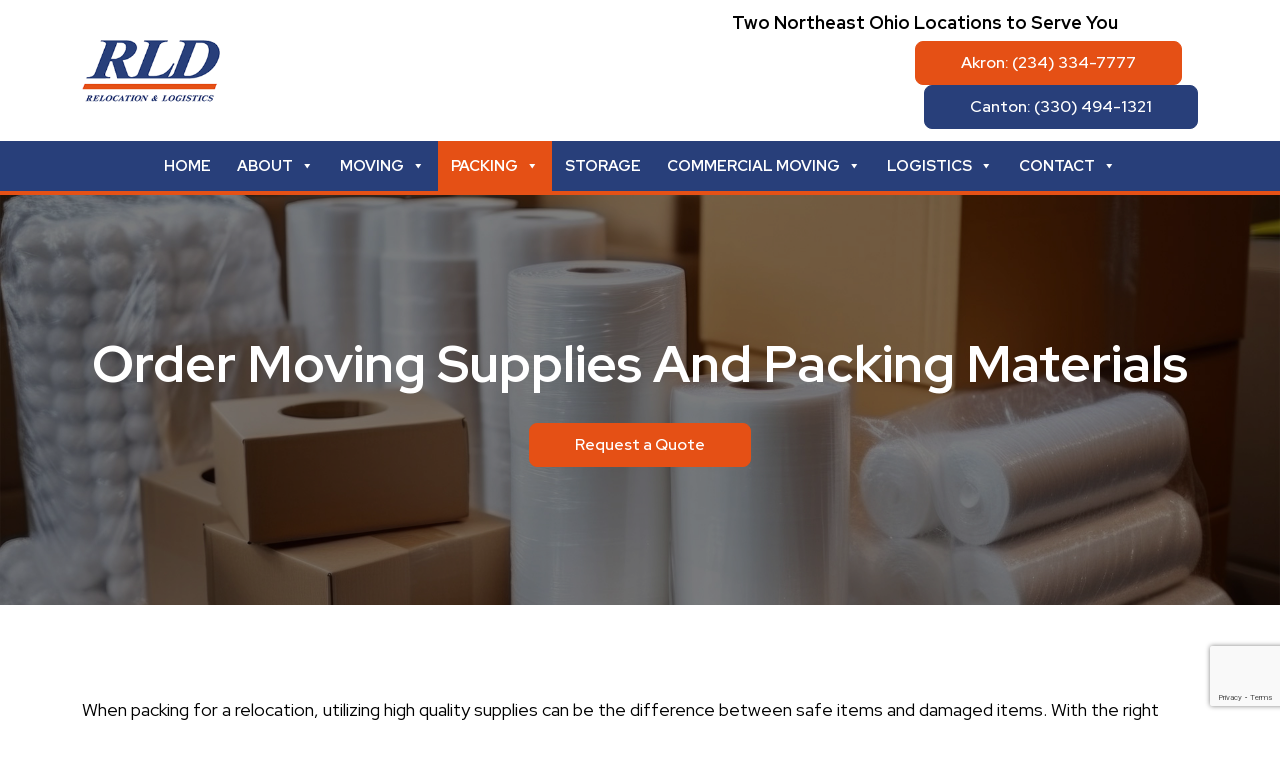

--- FILE ---
content_type: text/html; charset=UTF-8
request_url: https://www.rldrelocation.com/consumer-pricing-for-pack-materials/
body_size: 24693
content:
<!doctype html>
<html>
<head>
<meta charset="utf-8">
<meta name="viewport" content="width=device-width, initial-scale=1.0, maximum-scale=1.0, user-scalable=0" />
<title>  Order Moving Supplies And Packing Materials -</title>
<link rel="shortcut icon" href="https://www.rldrelocation.com/wp-content/themes/Wagoner%20Moving%20Theme/images/favicon.png"  />
<meta name="msapplication-TileColor" content="#ffffff">
<meta name="msapplication-TileImage" content="https://www.rldrelocation.com/wp-content/themes/Wagoner%20Moving%20Theme/images/ms-icon-144x144.png">
<meta name="theme-color" content="#ffffff">
<link href="https://cdn.jsdelivr.net/npm/bootstrap@5.0.2/dist/css/bootstrap.min.css" rel="stylesheet" integrity="sha384-EVSTQN3/azprG1Anm3QDgpJLIm9Nao0Yz1ztcQTwFspd3yD65VohhpuuCOmLASjC" crossorigin="anonymous">
<link rel="stylesheet" href="https://maxst.icons8.com/vue-static/landings/line-awesome/line-awesome/1.3.0/css/line-awesome.min.css">
<link rel="stylesheet" href="https://cdnjs.cloudflare.com/ajax/libs/OwlCarousel2/2.3.4/assets/owl.carousel.min.css">
<link rel="stylesheet" href="https://cdnjs.cloudflare.com/ajax/libs/OwlCarousel2/2.3.4/assets/owl.theme.default.css">
<link href="https://www.rldrelocation.com/wp-content/themes/Wagoner%20Moving%20Theme/css/style.css" rel="stylesheet" type="text/css">
<meta name='robots' content='index, follow, max-image-preview:large, max-snippet:-1, max-video-preview:-1' />

	<!-- This site is optimized with the Yoast SEO plugin v23.6 - https://yoast.com/wordpress/plugins/seo/ -->
	<link rel="canonical" href="https://www.rldrelocation.com/consumer-pricing-for-pack-materials/" />
	<meta property="og:locale" content="en_US" />
	<meta property="og:type" content="article" />
	<meta property="og:title" content="Order Moving Supplies And Packing Materials -" />
	<meta property="og:url" content="https://www.rldrelocation.com/consumer-pricing-for-pack-materials/" />
	<meta property="article:modified_time" content="2025-07-07T19:39:09+00:00" />
	<meta property="og:image" content="https://www.rldrelocation.com/wp-content/uploads/2024/03/AdobeStock_660033015.jpg" />
	<meta property="og:image:width" content="1920" />
	<meta property="og:image:height" content="700" />
	<meta property="og:image:type" content="image/jpeg" />
	<meta name="twitter:card" content="summary_large_image" />
	<meta name="twitter:label1" content="Est. reading time" />
	<meta name="twitter:data1" content="5 minutes" />
	<script type="application/ld+json" class="yoast-schema-graph">{"@context":"https://schema.org","@graph":[{"@type":"WebPage","@id":"https://www.rldrelocation.com/consumer-pricing-for-pack-materials/","url":"https://www.rldrelocation.com/consumer-pricing-for-pack-materials/","name":"Order Moving Supplies And Packing Materials -","isPartOf":{"@id":"https://www.rldrelocation.com/#website"},"primaryImageOfPage":{"@id":"https://www.rldrelocation.com/consumer-pricing-for-pack-materials/#primaryimage"},"image":{"@id":"https://www.rldrelocation.com/consumer-pricing-for-pack-materials/#primaryimage"},"thumbnailUrl":"https://www.rldrelocation.com/wp-content/uploads/2024/03/AdobeStock_660033015.jpg","datePublished":"2023-09-12T12:49:10+00:00","dateModified":"2025-07-07T19:39:09+00:00","breadcrumb":{"@id":"https://www.rldrelocation.com/consumer-pricing-for-pack-materials/#breadcrumb"},"inLanguage":"en-US","potentialAction":[{"@type":"ReadAction","target":["https://www.rldrelocation.com/consumer-pricing-for-pack-materials/"]}]},{"@type":"ImageObject","inLanguage":"en-US","@id":"https://www.rldrelocation.com/consumer-pricing-for-pack-materials/#primaryimage","url":"https://www.rldrelocation.com/wp-content/uploads/2024/03/AdobeStock_660033015.jpg","contentUrl":"https://www.rldrelocation.com/wp-content/uploads/2024/03/AdobeStock_660033015.jpg","width":1920,"height":700},{"@type":"BreadcrumbList","@id":"https://www.rldrelocation.com/consumer-pricing-for-pack-materials/#breadcrumb","itemListElement":[{"@type":"ListItem","position":1,"name":"Home","item":"https://www.rldrelocation.com/"},{"@type":"ListItem","position":2,"name":"Order Moving Supplies And Packing Materials"}]},{"@type":"WebSite","@id":"https://www.rldrelocation.com/#website","url":"https://www.rldrelocation.com/","name":"","description":"","potentialAction":[{"@type":"SearchAction","target":{"@type":"EntryPoint","urlTemplate":"https://www.rldrelocation.com/?s={search_term_string}"},"query-input":{"@type":"PropertyValueSpecification","valueRequired":true,"valueName":"search_term_string"}}],"inLanguage":"en-US"}]}</script>
	<!-- / Yoast SEO plugin. -->


<link rel='dns-prefetch' href='//www.rldrelocation.com' />
<link rel="alternate" title="oEmbed (JSON)" type="application/json+oembed" href="https://www.rldrelocation.com/wp-json/oembed/1.0/embed?url=https%3A%2F%2Fwww.rldrelocation.com%2Fconsumer-pricing-for-pack-materials%2F" />
<link rel="alternate" title="oEmbed (XML)" type="text/xml+oembed" href="https://www.rldrelocation.com/wp-json/oembed/1.0/embed?url=https%3A%2F%2Fwww.rldrelocation.com%2Fconsumer-pricing-for-pack-materials%2F&#038;format=xml" />
<style id='wp-img-auto-sizes-contain-inline-css' type='text/css'>
img:is([sizes=auto i],[sizes^="auto," i]){contain-intrinsic-size:3000px 1500px}
/*# sourceURL=wp-img-auto-sizes-contain-inline-css */
</style>
<style id='wp-emoji-styles-inline-css' type='text/css'>

	img.wp-smiley, img.emoji {
		display: inline !important;
		border: none !important;
		box-shadow: none !important;
		height: 1em !important;
		width: 1em !important;
		margin: 0 0.07em !important;
		vertical-align: -0.1em !important;
		background: none !important;
		padding: 0 !important;
	}
/*# sourceURL=wp-emoji-styles-inline-css */
</style>
<style id='wp-block-library-inline-css' type='text/css'>
:root{--wp-block-synced-color:#7a00df;--wp-block-synced-color--rgb:122,0,223;--wp-bound-block-color:var(--wp-block-synced-color);--wp-editor-canvas-background:#ddd;--wp-admin-theme-color:#007cba;--wp-admin-theme-color--rgb:0,124,186;--wp-admin-theme-color-darker-10:#006ba1;--wp-admin-theme-color-darker-10--rgb:0,107,160.5;--wp-admin-theme-color-darker-20:#005a87;--wp-admin-theme-color-darker-20--rgb:0,90,135;--wp-admin-border-width-focus:2px}@media (min-resolution:192dpi){:root{--wp-admin-border-width-focus:1.5px}}.wp-element-button{cursor:pointer}:root .has-very-light-gray-background-color{background-color:#eee}:root .has-very-dark-gray-background-color{background-color:#313131}:root .has-very-light-gray-color{color:#eee}:root .has-very-dark-gray-color{color:#313131}:root .has-vivid-green-cyan-to-vivid-cyan-blue-gradient-background{background:linear-gradient(135deg,#00d084,#0693e3)}:root .has-purple-crush-gradient-background{background:linear-gradient(135deg,#34e2e4,#4721fb 50%,#ab1dfe)}:root .has-hazy-dawn-gradient-background{background:linear-gradient(135deg,#faaca8,#dad0ec)}:root .has-subdued-olive-gradient-background{background:linear-gradient(135deg,#fafae1,#67a671)}:root .has-atomic-cream-gradient-background{background:linear-gradient(135deg,#fdd79a,#004a59)}:root .has-nightshade-gradient-background{background:linear-gradient(135deg,#330968,#31cdcf)}:root .has-midnight-gradient-background{background:linear-gradient(135deg,#020381,#2874fc)}:root{--wp--preset--font-size--normal:16px;--wp--preset--font-size--huge:42px}.has-regular-font-size{font-size:1em}.has-larger-font-size{font-size:2.625em}.has-normal-font-size{font-size:var(--wp--preset--font-size--normal)}.has-huge-font-size{font-size:var(--wp--preset--font-size--huge)}.has-text-align-center{text-align:center}.has-text-align-left{text-align:left}.has-text-align-right{text-align:right}.has-fit-text{white-space:nowrap!important}#end-resizable-editor-section{display:none}.aligncenter{clear:both}.items-justified-left{justify-content:flex-start}.items-justified-center{justify-content:center}.items-justified-right{justify-content:flex-end}.items-justified-space-between{justify-content:space-between}.screen-reader-text{border:0;clip-path:inset(50%);height:1px;margin:-1px;overflow:hidden;padding:0;position:absolute;width:1px;word-wrap:normal!important}.screen-reader-text:focus{background-color:#ddd;clip-path:none;color:#444;display:block;font-size:1em;height:auto;left:5px;line-height:normal;padding:15px 23px 14px;text-decoration:none;top:5px;width:auto;z-index:100000}html :where(.has-border-color){border-style:solid}html :where([style*=border-top-color]){border-top-style:solid}html :where([style*=border-right-color]){border-right-style:solid}html :where([style*=border-bottom-color]){border-bottom-style:solid}html :where([style*=border-left-color]){border-left-style:solid}html :where([style*=border-width]){border-style:solid}html :where([style*=border-top-width]){border-top-style:solid}html :where([style*=border-right-width]){border-right-style:solid}html :where([style*=border-bottom-width]){border-bottom-style:solid}html :where([style*=border-left-width]){border-left-style:solid}html :where(img[class*=wp-image-]){height:auto;max-width:100%}:where(figure){margin:0 0 1em}html :where(.is-position-sticky){--wp-admin--admin-bar--position-offset:var(--wp-admin--admin-bar--height,0px)}@media screen and (max-width:600px){html :where(.is-position-sticky){--wp-admin--admin-bar--position-offset:0px}}

/*# sourceURL=wp-block-library-inline-css */
</style><style id='global-styles-inline-css' type='text/css'>
:root{--wp--preset--aspect-ratio--square: 1;--wp--preset--aspect-ratio--4-3: 4/3;--wp--preset--aspect-ratio--3-4: 3/4;--wp--preset--aspect-ratio--3-2: 3/2;--wp--preset--aspect-ratio--2-3: 2/3;--wp--preset--aspect-ratio--16-9: 16/9;--wp--preset--aspect-ratio--9-16: 9/16;--wp--preset--color--black: #000000;--wp--preset--color--cyan-bluish-gray: #abb8c3;--wp--preset--color--white: #ffffff;--wp--preset--color--pale-pink: #f78da7;--wp--preset--color--vivid-red: #cf2e2e;--wp--preset--color--luminous-vivid-orange: #ff6900;--wp--preset--color--luminous-vivid-amber: #fcb900;--wp--preset--color--light-green-cyan: #7bdcb5;--wp--preset--color--vivid-green-cyan: #00d084;--wp--preset--color--pale-cyan-blue: #8ed1fc;--wp--preset--color--vivid-cyan-blue: #0693e3;--wp--preset--color--vivid-purple: #9b51e0;--wp--preset--gradient--vivid-cyan-blue-to-vivid-purple: linear-gradient(135deg,rgb(6,147,227) 0%,rgb(155,81,224) 100%);--wp--preset--gradient--light-green-cyan-to-vivid-green-cyan: linear-gradient(135deg,rgb(122,220,180) 0%,rgb(0,208,130) 100%);--wp--preset--gradient--luminous-vivid-amber-to-luminous-vivid-orange: linear-gradient(135deg,rgb(252,185,0) 0%,rgb(255,105,0) 100%);--wp--preset--gradient--luminous-vivid-orange-to-vivid-red: linear-gradient(135deg,rgb(255,105,0) 0%,rgb(207,46,46) 100%);--wp--preset--gradient--very-light-gray-to-cyan-bluish-gray: linear-gradient(135deg,rgb(238,238,238) 0%,rgb(169,184,195) 100%);--wp--preset--gradient--cool-to-warm-spectrum: linear-gradient(135deg,rgb(74,234,220) 0%,rgb(151,120,209) 20%,rgb(207,42,186) 40%,rgb(238,44,130) 60%,rgb(251,105,98) 80%,rgb(254,248,76) 100%);--wp--preset--gradient--blush-light-purple: linear-gradient(135deg,rgb(255,206,236) 0%,rgb(152,150,240) 100%);--wp--preset--gradient--blush-bordeaux: linear-gradient(135deg,rgb(254,205,165) 0%,rgb(254,45,45) 50%,rgb(107,0,62) 100%);--wp--preset--gradient--luminous-dusk: linear-gradient(135deg,rgb(255,203,112) 0%,rgb(199,81,192) 50%,rgb(65,88,208) 100%);--wp--preset--gradient--pale-ocean: linear-gradient(135deg,rgb(255,245,203) 0%,rgb(182,227,212) 50%,rgb(51,167,181) 100%);--wp--preset--gradient--electric-grass: linear-gradient(135deg,rgb(202,248,128) 0%,rgb(113,206,126) 100%);--wp--preset--gradient--midnight: linear-gradient(135deg,rgb(2,3,129) 0%,rgb(40,116,252) 100%);--wp--preset--font-size--small: 13px;--wp--preset--font-size--medium: 20px;--wp--preset--font-size--large: 36px;--wp--preset--font-size--x-large: 42px;--wp--preset--spacing--20: 0.44rem;--wp--preset--spacing--30: 0.67rem;--wp--preset--spacing--40: 1rem;--wp--preset--spacing--50: 1.5rem;--wp--preset--spacing--60: 2.25rem;--wp--preset--spacing--70: 3.38rem;--wp--preset--spacing--80: 5.06rem;--wp--preset--shadow--natural: 6px 6px 9px rgba(0, 0, 0, 0.2);--wp--preset--shadow--deep: 12px 12px 50px rgba(0, 0, 0, 0.4);--wp--preset--shadow--sharp: 6px 6px 0px rgba(0, 0, 0, 0.2);--wp--preset--shadow--outlined: 6px 6px 0px -3px rgb(255, 255, 255), 6px 6px rgb(0, 0, 0);--wp--preset--shadow--crisp: 6px 6px 0px rgb(0, 0, 0);}:where(.is-layout-flex){gap: 0.5em;}:where(.is-layout-grid){gap: 0.5em;}body .is-layout-flex{display: flex;}.is-layout-flex{flex-wrap: wrap;align-items: center;}.is-layout-flex > :is(*, div){margin: 0;}body .is-layout-grid{display: grid;}.is-layout-grid > :is(*, div){margin: 0;}:where(.wp-block-columns.is-layout-flex){gap: 2em;}:where(.wp-block-columns.is-layout-grid){gap: 2em;}:where(.wp-block-post-template.is-layout-flex){gap: 1.25em;}:where(.wp-block-post-template.is-layout-grid){gap: 1.25em;}.has-black-color{color: var(--wp--preset--color--black) !important;}.has-cyan-bluish-gray-color{color: var(--wp--preset--color--cyan-bluish-gray) !important;}.has-white-color{color: var(--wp--preset--color--white) !important;}.has-pale-pink-color{color: var(--wp--preset--color--pale-pink) !important;}.has-vivid-red-color{color: var(--wp--preset--color--vivid-red) !important;}.has-luminous-vivid-orange-color{color: var(--wp--preset--color--luminous-vivid-orange) !important;}.has-luminous-vivid-amber-color{color: var(--wp--preset--color--luminous-vivid-amber) !important;}.has-light-green-cyan-color{color: var(--wp--preset--color--light-green-cyan) !important;}.has-vivid-green-cyan-color{color: var(--wp--preset--color--vivid-green-cyan) !important;}.has-pale-cyan-blue-color{color: var(--wp--preset--color--pale-cyan-blue) !important;}.has-vivid-cyan-blue-color{color: var(--wp--preset--color--vivid-cyan-blue) !important;}.has-vivid-purple-color{color: var(--wp--preset--color--vivid-purple) !important;}.has-black-background-color{background-color: var(--wp--preset--color--black) !important;}.has-cyan-bluish-gray-background-color{background-color: var(--wp--preset--color--cyan-bluish-gray) !important;}.has-white-background-color{background-color: var(--wp--preset--color--white) !important;}.has-pale-pink-background-color{background-color: var(--wp--preset--color--pale-pink) !important;}.has-vivid-red-background-color{background-color: var(--wp--preset--color--vivid-red) !important;}.has-luminous-vivid-orange-background-color{background-color: var(--wp--preset--color--luminous-vivid-orange) !important;}.has-luminous-vivid-amber-background-color{background-color: var(--wp--preset--color--luminous-vivid-amber) !important;}.has-light-green-cyan-background-color{background-color: var(--wp--preset--color--light-green-cyan) !important;}.has-vivid-green-cyan-background-color{background-color: var(--wp--preset--color--vivid-green-cyan) !important;}.has-pale-cyan-blue-background-color{background-color: var(--wp--preset--color--pale-cyan-blue) !important;}.has-vivid-cyan-blue-background-color{background-color: var(--wp--preset--color--vivid-cyan-blue) !important;}.has-vivid-purple-background-color{background-color: var(--wp--preset--color--vivid-purple) !important;}.has-black-border-color{border-color: var(--wp--preset--color--black) !important;}.has-cyan-bluish-gray-border-color{border-color: var(--wp--preset--color--cyan-bluish-gray) !important;}.has-white-border-color{border-color: var(--wp--preset--color--white) !important;}.has-pale-pink-border-color{border-color: var(--wp--preset--color--pale-pink) !important;}.has-vivid-red-border-color{border-color: var(--wp--preset--color--vivid-red) !important;}.has-luminous-vivid-orange-border-color{border-color: var(--wp--preset--color--luminous-vivid-orange) !important;}.has-luminous-vivid-amber-border-color{border-color: var(--wp--preset--color--luminous-vivid-amber) !important;}.has-light-green-cyan-border-color{border-color: var(--wp--preset--color--light-green-cyan) !important;}.has-vivid-green-cyan-border-color{border-color: var(--wp--preset--color--vivid-green-cyan) !important;}.has-pale-cyan-blue-border-color{border-color: var(--wp--preset--color--pale-cyan-blue) !important;}.has-vivid-cyan-blue-border-color{border-color: var(--wp--preset--color--vivid-cyan-blue) !important;}.has-vivid-purple-border-color{border-color: var(--wp--preset--color--vivid-purple) !important;}.has-vivid-cyan-blue-to-vivid-purple-gradient-background{background: var(--wp--preset--gradient--vivid-cyan-blue-to-vivid-purple) !important;}.has-light-green-cyan-to-vivid-green-cyan-gradient-background{background: var(--wp--preset--gradient--light-green-cyan-to-vivid-green-cyan) !important;}.has-luminous-vivid-amber-to-luminous-vivid-orange-gradient-background{background: var(--wp--preset--gradient--luminous-vivid-amber-to-luminous-vivid-orange) !important;}.has-luminous-vivid-orange-to-vivid-red-gradient-background{background: var(--wp--preset--gradient--luminous-vivid-orange-to-vivid-red) !important;}.has-very-light-gray-to-cyan-bluish-gray-gradient-background{background: var(--wp--preset--gradient--very-light-gray-to-cyan-bluish-gray) !important;}.has-cool-to-warm-spectrum-gradient-background{background: var(--wp--preset--gradient--cool-to-warm-spectrum) !important;}.has-blush-light-purple-gradient-background{background: var(--wp--preset--gradient--blush-light-purple) !important;}.has-blush-bordeaux-gradient-background{background: var(--wp--preset--gradient--blush-bordeaux) !important;}.has-luminous-dusk-gradient-background{background: var(--wp--preset--gradient--luminous-dusk) !important;}.has-pale-ocean-gradient-background{background: var(--wp--preset--gradient--pale-ocean) !important;}.has-electric-grass-gradient-background{background: var(--wp--preset--gradient--electric-grass) !important;}.has-midnight-gradient-background{background: var(--wp--preset--gradient--midnight) !important;}.has-small-font-size{font-size: var(--wp--preset--font-size--small) !important;}.has-medium-font-size{font-size: var(--wp--preset--font-size--medium) !important;}.has-large-font-size{font-size: var(--wp--preset--font-size--large) !important;}.has-x-large-font-size{font-size: var(--wp--preset--font-size--x-large) !important;}
/*# sourceURL=global-styles-inline-css */
</style>

<style id='classic-theme-styles-inline-css' type='text/css'>
/*! This file is auto-generated */
.wp-block-button__link{color:#fff;background-color:#32373c;border-radius:9999px;box-shadow:none;text-decoration:none;padding:calc(.667em + 2px) calc(1.333em + 2px);font-size:1.125em}.wp-block-file__button{background:#32373c;color:#fff;text-decoration:none}
/*# sourceURL=/wp-includes/css/classic-themes.min.css */
</style>
<link rel='stylesheet' id='CALCULATIONCF7-front-css-css' href='https://www.rldrelocation.com/wp-content/plugins/calculation-for-contact-form-7/assets/css/front.css' type='text/css' media='all' />
<link rel='stylesheet' id='contact-form-7-css' href='https://www.rldrelocation.com/wp-content/plugins/contact-form-7/includes/css/styles.css' type='text/css' media='all' />
<link rel='stylesheet' id='cf7msm_styles-css' href='https://www.rldrelocation.com/wp-content/plugins/contact-form-7-multi-step-module/resources/cf7msm.css' type='text/css' media='all' />
<link rel='stylesheet' id='walcf7-datepicker-css-css' href='https://www.rldrelocation.com/wp-content/plugins/date-time-picker-for-contact-form-7/assets/css/jquery.datetimepicker.min.css' type='text/css' media='all' />
<link rel='stylesheet' id='wp-pagenavi-css' href='https://www.rldrelocation.com/wp-content/plugins/wp-pagenavi/pagenavi-css.css' type='text/css' media='all' />
<link rel='stylesheet' id='megamenu-css' href='https://www.rldrelocation.com/wp-content/uploads/maxmegamenu/style.css' type='text/css' media='all' />
<link rel='stylesheet' id='dashicons-css' href='https://www.rldrelocation.com/wp-includes/css/dashicons.min.css' type='text/css' media='all' />
<link rel='stylesheet' id='js_composer_front-css' href='https://www.rldrelocation.com/wp-content/plugins/js_composer/assets/css/js_composer.min.css' type='text/css' media='all' />
<script type="text/javascript" src="https://www.rldrelocation.com/wp-includes/js/jquery/jquery.min.js" id="jquery-core-js"></script>
<script type="text/javascript" src="https://www.rldrelocation.com/wp-includes/js/jquery/jquery-migrate.min.js" id="jquery-migrate-js"></script>
<link rel="https://api.w.org/" href="https://www.rldrelocation.com/wp-json/" /><link rel="alternate" title="JSON" type="application/json" href="https://www.rldrelocation.com/wp-json/wp/v2/pages/2631" /><link rel="EditURI" type="application/rsd+xml" title="RSD" href="https://www.rldrelocation.com/xmlrpc.php?rsd" />

<link rel='shortlink' href='https://www.rldrelocation.com/?p=2631' />
<meta name="generator" content="Powered by WPBakery Page Builder - drag and drop page builder for WordPress."/>
		<style type="text/css" id="wp-custom-css">
			#mega-menu-wrap-header_Menu {
	background: none !important;margin: 0 auto; !important
}
#mega-menu-wrap-header_Menu #mega-menu-header_Menu>.mega-menu-item.mega-current-menu-parent>a.mega-menu-link {
background: #e55015 !important;
    color: #fff !important;
}
#mega-menu-wrap-header_Menu #mega-menu-header_Menu > li .mega-sub-menu .mega-current_page_ancestor > .mega-menu-link ,
#mega-menu-wrap-header_Menu #mega-menu-header_Menu > li .mega-sub-menu .mega-current-menu-item > .mega-menu-link {
	background: #333 !important;
	color: #fff !important;
}

#mega-menu-wrap-header_Menu #mega-menu-header_Menu > li.mega-menu-item.mega-current_page_parent > a.mega-menu-link,
#mega-menu-wrap-header_Menu #mega-menu-header_Menu > li.mega-menu-item.mega-current_page_ancestor > a.mega-menu-link,
#mega-menu-wrap-header_Menu #mega-menu-header_Menu > li.mega-menu-item.mega-current-menu-item > a.mega-menu-link {
	background: #e55015 !important;
	color: #fff !important;
}
h3{
	color: #e55117;
}

.box-card {
	background: white;
	padding: 0 0px 4px 0px;
	border-radius: 15px;
	width: 30% !important;
	margin-left: 30px;
	margin-bottom: 30px;
	box-shadow: #f9e1d5 0px 8px 24px;
	min-height: 565px;
}


.box-card img {
	width: 80px;
}

.page-id-2975 .section.page-banner {
	display: none!important;
}
a {
	text-decoration: none;
	color: #283f7a;
}

.container .container-box {
	overflow: hidden;
	padding-top: 0 !important;
}

.owl-theme .owl-nav [class*='owl-'].owl-next:hover,
.owl-theme .owl-nav [class*='owl-'].owl-prev:hover {
	background: transparent;
}

.mb-0 p {
	margin-bottom: 0;
}

.owl-theme .owl-nav [class*='owl-'] {
	background: transparent;
	font-size: 26px;
	font-weight: 900;
}

.owl-theme .owl-nav .owl-prev:after,
.owl-theme .owl-nav .owl-next:after {
	content: "";
}

.owl-prev i,
.owl-next i {
	color: #000;
}

.contact-form {
	box-shadow: rgba(50, 50, 93, 0.25) 0px 13px 27px -5px, rgba(0, 0, 0, 0.3) 0px 8px 16px -8px;
	padding: 30px;
	background-color: #00395f;
	border-radius: 14px 0 0 14px;
}

.contact-form h2 {
	color: #fff;
	margin-bottom: 20px;
}

.contact-form .wpcf7-spinner {
	position: absolute;
	left: 44%;
	bottom: 20px;
}

.contact-form .wpcf7-response-output {
	color: #fff;
}

.contact-form input.wpcf7-form-control.has-spinner.wpcf7-submit.btn.btn-primary {
	margin: 0;
}

.contact-two div {
	height: 100%;
}

.address-list-contact {
	display: flex;
	align-items: center;
}

.address-list-contact li {
	color: #fff;
	font-size: 24px;
	display: flex;
	margin-bottom: 20px;
	font-weight: 700;
}

.address-list-contact li i {
	margin-right: 10px;
	margin-top: 10px;
}

.address-list-contact li i a {
	margin-left: 10px;
	color: #fff;
	text-decoration: none;
}

.contact-two {
	box-shadow: rgba(50, 50, 93, 0.25) 0px 13px 27px -5px, rgba(0, 0, 0, 0.3) 0px 8px 16px -8px;
	padding: 20px;
	background-color: #e55015;
	border-radius: 0px 14px 14px 0px;
}

.d-flex-box > div {
	display: flex;
	flex-wrap: wrap;
}

.container-box > div.container-section {
	width: 100% !important;
	max-width: 100% !important;
}

.pum-container.pum-responsive.pum-responsive-small p {
	font-size: 18px !important;
	color: #fff !important;
}

footer .address-list ul li a i.la-linkedin {
	font-size: 32px;
}
#mega-menu-wrap-header_Menu #mega-menu-header_Menu > li.mega-menu-item > a.mega-menu-link {
	line-height: 2 !important;
	height: 50px !important;
	vertical-align: baseline !important;
	width: auto !important;
	display: block !important;
	background: rgba(0, 0, 0, 0)!important;
	border: 0 !important;
	border-radius: 0 !important;;
	font-family: inherit!important;
	color: white!important;
	font-size: 15px !important;
	outline: none !important;
	text-transform: uppercase!important;
	font-weight: 700 !important;
	padding: 10px 13px !important;
	text-align: center !important;
}

#mega-menu-wrap-header_Menu #mega-menu-header_Menu > li.mega-menu-item > a.mega-menu-link:hover {
	background: #e55015 !important;
	color: #fff !important;
	font-weight: 700 !important;
	text-decoration: none !important;
	border-color: #fff !important;
}


#mega-menu-wrap-header_Menu #mega-menu-header_Menu > li.mega-menu-flyout ul.mega-sub-menu li.mega-menu-item a.mega-menu-link
{
	padding: 5px 15px;
	background: #fff;
	font-size: 14px;
	font-weight: 600;
	text-transform: uppercase;
	color: #494c4f;
}

#mega-menu-wrap-header_Menu #mega-menu-header_Menu > li.mega-menu-flyout ul.mega-sub-menu li.mega-menu-item a.mega-menu-link:hover, #mega-menu-wrap-header_Menu #mega-menu-header_Menu > li.mega-menu-flyout ul.mega-sub-menu li.mega-menu-item a.mega-menu-link:focus {
	background: #333333;
	color: #fff;
	font-weight: 600;
}

#mega-menu-wrap-header_Menu #mega-menu-header_Menu > li.mega-menu-flyout ul.mega-sub-menu {
	width: max-content;
	float: right;
}
section.ribbon {
	background: #e23a40;
	color: #ffff;
	padding: 15px 0;
	text-align: center;
}
section.ribbon p {
	margin-bottom: 0;
	font-size: 21px !important;
}
section.ribbon p a {
	color: #083b51;
	text-decoration: none;
	font-weight: 500;
}

.blog-margin {
	margin-bottom: 25px;
}

.blog-margin .blog-box {
	display: inline-block;
	border-radius: 20px;
	padding: 25px;
	transition: all .3s ease;
	background: #F5F3FF;
	text-align: center;
	height: 100%;
}

.blog-margin .blog-box:hover {
	box-shadow: 1px 1px 13px #00000080;
	transform: scale(1.02);
}

.blog-margin .blog-box h3 a {
	text-decoration: none;
	color: #000;
	font-size: 26px;
	font-weight: 600;
}
.packsupplyform .packing-info .halfdiv {
width: 49%;
    float: left;
    padding: 20px;
    margin-bottom: 20px;
    border-radius: 10px;
    box-shadow: rgba(0, 0, 0, 0.05) 0px 6px 24px 0px, rgba(0, 0, 0, 0.08) 0px 0px 0px 1px;
}
.packsupplyform .halfdiv {
width: 49%;
    float: left;
}
 .packsupplyform .main.new {
    float: left;
} 
.packsupplyform .halfdiv:nth-child(even) {
	float:right;
}
.packsupplyform {line-height:1;font-size:16px;}
.packsupplyform fieldset {padding:10px 40px 40px;display:block;box-sizing:border-box;border:#193373 1px solid;margin-bottom:24px;}
.packsupplyform fieldset legend {display:inline-block;padding:0 12px;background:#fff;font-size:20px;font-weight:700;}
.packsupplyform .packing-info label {
	display:block;
	width:100%;
	    margin: 21px 0px 15px 0px !important;
font-size: 24px !important;
font-weight: 700;
}
.packsupplyform input[type=text].nocls { 
width: auto !important;
    height: 50px !important;
    line-height: 50px !important;
    padding: 0 16px !important;
    margin-left: 11px !important;
	    margin-bottom: -2px !important;
}
.packsupplyform input[type=text], .packsupplyform input[type=tel], .packsupplyform input[type=number], .packsupplyform input[type=email], .packsupplyform textarea {width:100%;height:50px;line-height:50px;padding:0 16px;border:#333 1px solid;border-radius:0;font-size:20px;box-sizing:border-box;}
.packsupplyform textarea {height:150px;line-height:normal;padding:15px;}
.packsupplyform input[type=text].nocls {border:none;display:inline;padding:0;width:auto;height:auto;line-height:normal;line-height:1;margin-left:2px;}
.packsupplyform input[type=submit] {height:50px;line-height:50px;padding:0 24px;border:none;border-radius:0;font-size:20px;box-sizing:border-box;background:#E55116;color:#fff;text-transform:uppercase;font-weight:700;}
#greydiv.packmatbg {background:#1F497D !important;text-align:left !important;}
#greydiv.packmatbg * {color:#fff !important;text-align:left !important;}
#greydiv.packmatbg a {color:#ff6600 !important;font-weight:700 !important;}
#greydiv.packmatbg h2 {margin-top:30px !important;}

span.wpcf7-form-control-wrap textarea {
	padding: 6px;
	border: 1px solid #c9c7c7;
	border-radius: 4px;
	height: 140px;
	width: 100%;
	display: block;
}

.wpcf7-submit[type="submit"] {
	background-color: #e55015 !important;
	margin-bottom: 20px;
	font-weight: 600 !important;
	font-size: 18px !important;
	padding: 12px 40px !important;
	display: inline-block;
	font-weight: 400;
	line-height: 1.5;
	color: #fff;
	text-align: center;
	text-decoration: none;
	vertical-align: middle;
	cursor: pointer;
	-webkit-user-select: none;
	-moz-user-select: none;
	user-select: none;
	background-color: transparent;
	border: 1px solid transparent;
	padding: 0.375rem 0.75rem;
	font-size: 1rem;
	border-radius: 0.25rem;
	transition: color .15s ease-in-out,background-color .15s ease-in-out,border-color .15s ease-in-out,box-shadow .15s ease-in-out;
}
.pum-content.popmake-content span {
	font-size: 32px;
	line-height: 43px;
	font-weight: 600;
	color:#ffffff;
}
.pum-theme-2864 .pum-container, .pum-theme-lightbox .pum-container {
	padding: 50px;
	border: 1px solid #8c7b7b;
	box-shadow: 0px 0px 30px 0px rgba( 2, 2, 2, 1.00 );
	background-color: rgb(0 0 0 / 78%);
}

.pum-theme-2864 .pum-content + .pum-close, .pum-theme-lightbox .pum-content + .pum-close {
	position: absolute;
	height: 30px;
	width: 30px;
	left: auto;
	right: 1px;
	bottom: auto;
	top: 1px;
	padding: 0px;
	color: #ffffff;
	font-family: Arial;
	font-weight: 600;
	font-size: 16px;
	line-height: 24px;
	border: none;
	border-radius: 3px;
	box-shadow: 0px 0px 15px 1px rgba( 2, 2, 2, 0.75 );
	text-shadow: 0px 0px 0px rgba( 0, 0, 0, 0.23 );
	background-color: rgb(0 0 0);
}

.pum-theme-2864, .pum-theme-lightbox {
	background-color: rgb(0 0 0 / 0%) !important;
}

#mega-menu-wrap-header_Menu #mega-menu-header_Menu li.mega-menu-flyout li.mega-menu-item a.mega-menu-link > span.mega-indicator:after {
	transform: rotate(90deg) !important;
}

.pum-theme-2864 .pum-container, .pum-theme-lightbox .pum-container {
	background-color: rgb(0 0 0) !important;
}

.container-box > div {
	padding-right: 0 !important;
	max-width: 1519px !important;
}

.top-head .logo-images a img {
	width: 140px;
}

.rldw-logo {
	width: 140px !important;
	margin-top: 7px;
	margin-left: 10px;
}

.inventoryform fieldset legend {
	width: auto;
	float: initial;
}

@media screen and (max-width: 992px){
	.contact-form {
		border-radius: 10px 10px 0 0;
	}

	.contact-two {
		border-radius: 0 0 10px 10px;
	}

	.address-list-contact li {
		display: inline-block;
	}
}

@media screen and (max-width: 930px) {
	.leftdiv, .rightdiv, #topheader .social, .toplinks, .topcall {
		width: 100%;
		text-align: center;
	}
}
.halfdiv {
	width: 48.5%;
}
.leftdiv {
	float: left !important;
}

.rightdiv {
	float: right !important;
}

.inventoryform input[type=text], .inventoryform input[type=number], .inventoryform input[type=email], .inventoryform input[type=tel], .inventoryform select, .inventoryform input[type=date], .inventoryform input[type=file], .inventoryform textarea {
	width: 100%;
	height: 50px;
	line-height: 50px;
	padding: 0 15px;
	box-sizing: border-box;
	border-radius: 0;
	margin: 7px 0 10px;
	font-size: 18px;
	border: #999 1px solid;
}

.inventoryform span.wpcf7-form-control-wrap input[type="radio"] {
	height: 16px;
}

.inventoryform label {
	display: flex;
	align-items: center;
	gap: 10px;
}

.inventoryform input[type=submit] {
	background-color: #E55117 !important;
	line-height: initial;
}

.inventoryform input[type=file] {
	height: 45px;
	line-height: 25px;
	padding: 6px !important;
}

#mega-menu-wrap-header_Menu #mega-menu-header_Menu > li.mega-menu-flyout ul.mega-sub-menu li.mega-menu-item ul.mega-sub-menu {
	position: absolute;
	left: initial;
	top: 0;
	right: 100%;
}
.pum-container.pum-responsive.pum-responsive-small {
	margin-left: -20% !important;
	width: 40% !important;
	border: 5px solid #fff !important;
	box-shadow: none;
	background-color: #1f497d !important;
	padding: 70px 20px !important;
}
.pum-container.pum-responsive.pum-responsive-small p {
	color: #fff !important;
	font-size: 28px !important;
	font-weight: 400;
	line-height: normal;
}
.pum-theme-2864 .pum-content + .pum-close, .pum-theme-lightbox .pum-content + .pum-close {

	background-color: #F44336;
}
.moving-service-block ul li:before {
	position: absolute;
	left: -28px;
	top: 8px;
	display: inline-block;
	width: 10px;
	height: 10px;
	border-radius: 50%;
	content: "";
	background-color: #B1031A;
}
.moving-service-block ul li {
	position: relative;
	list-style:none;
}

.truck-text .overlap-text {
	transform: translate3d(-43%, 3%, 0);
}
span.page-numbers.current {
	background-color: #d51c39;
	padding: 5px 13px;
	color: #FFF;
	border: solid 1px #d51c39;
}

.page-list {
	padding-bottom: 20px;
}

.wp-pagenavi {
	display: inline-flex;
	width: 100%;
	justify-content: center;
	margin: 20px 0;
	padding-bottom: 20px;
}

.wp-pagenavi .last,
.wp-pagenavi .first,
.wp-pagenavi .page,
.wp-pagenavi .current,
.wp-pagenavi .extend,
.wp-pagenavi .previouspostslink,
.wp-pagenavi .nextpostslink,
.wp-pagenavi .pages {
	border: 0;
}

.wp-pagenavi .wp-pagenavi {
	display: flex;
	align-items: center;
	flex-wrap: wrap;
}

.wp-pagenavi .page,
.wp-pagenavi .current,
.wp-pagenavi .extend,
.wp-pagenavi .previouspostslink,
.wp-pagenavi .nextpostslink {
	width: 30px;
	height: 30px;
	display: inline-flex;
	align-items: self-start;
	justify-content: space-evenly;
	border: 1px solid #818181;
	border-radius: 100%;
	line-height: 1.4;
}

.wp-pagenavi span.current {
	font-weight: normal;
	border: 1px solid #e23a40;
}

.wp-pagenavi .extend {
	line-height: 15px;
}
ul.page-list li a {
	color: #e55117 !important;
}
.contact-intro h3 {
	line-height: 1.5;
	margin-bottom: 15px;
}
h1.hero-default-title.h1 {
    font-weight: 700;
    color: #fff;
    font-size: 52px;
    padding-bottom: 20px;
}
.hero-default-text {
	color: #fff;
}
.hero-default-inner.financing {
	margin: 0 -40px -47px;
	padding: 20px 40px 124px;
	text-align: center;
}
a.btn.financing {
	background: #f7b500;
	border: 0;
	border-radius: 0;
	color: #fff;
	cursor: pointer;
	display: inline-block;
	font-size: 18px;
	font-size: 1.125rem;
	font-weight: 700;
	line-height: 1;
	padding: 16px 25px;
	text-align: center;
	text-decoration: none;
	text-transform: uppercase;
	transition: .15s ease-in-out;
}
.hero-default-inner.financing .btn {
	margin-top: 26px;
}
section.vc_section.finance-banner-section::before {
	background: rgb(51 51 51 / 62%);
	bottom: 0;
	content: "";
	left: 0;
	opacity: .91;
	position: absolute;
	right: 0;
	top: 0;
}
h2.intro-title.h2 {
    font-size: 45px;
    color: #292929;
    font-weight: 700;
}

.intro {
	margin-bottom: 50px !important;
	margin-top: 12px;
} 
section.vc_section.finance-section {
	margin-top: -70px;
	position: relative;
	background: #fff;
}
.finance-sec-left h3 {
	font-size: 24px;
	position:relative;
	padding-left: 22px;
}
.finance-sec-right h3 {
	font-size: 24px;
	position:relative;
	padding-left: 22px;
}
.finance-sec-right h3::before{
background: #e3a82b;
    bottom: 5px;
    content: "";
    left: 0;
    position: absolute;
    top: 4px;
    width: 7px;
    height: 29px;
}
.financing-page .right-sec {
    margin-left: 40px;
}
.finance-sec-left h3::before{
	background: #e3a82b;
	bottom: 5px;
	content: "";
	left: 0;
	position: absolute;
	top: 6px;
	width: 7px;
}
.finance-sec-left img{
	width: 230px;
	height: 150px;
}
.finance-sec-right img{
	width: 230px;
	height: 150px;
}
/* .declaimer-sec {
	margin-bottom: 10px;
	margin-left: auto;
	margin-right: auto;
	max-width: 750px;
	background: #f5f5f5;
	padding: 30px;
	border-radius: 8px;
	margin-top: 30px;
	border: 1px solid #ececec;
} */
.declaimer-sec {
margin-bottom: 10px;
    margin-left: auto;
    margin-right: auto;
    max-width: 773px;
}

.get-app-left {
    background: #fff;
    z-index: 9999;
    left: 141px;
    top: 75px;
    padding-top: 31px;
    height: max-content;
    padding-bottom: 29px;
}
.bullet-ul li {
	margin: 7px 0 0;
	background: url(https://www.rldrelocation.com/wp-content/uploads/2024/03/tick-4.png) 0 9px no-repeat;
	padding-left: 30px;
	font-size: 18px;
	list-style: none;
}
.declaimer-sec h3 {
	font-size: 40px;
	margin-bottom: 15px;
	font-weight: 700;
}

@media only screen and (max-width: 600px) {
	.top-box {
    background: #283f7a;
    width: 91% !important;
    margin-bottom: 10px !important;
    border-radius: 0 !important;
    padding: 43px !important;
    margin: 0 auto !important;
    margin-bottom: 18px !important;
}
	.get-app-section.get-pre img {
    height: auto !important;
}
	.get-app-left {
		background: #fff;
		z-index: 9999;
		left: 0px !important;
		top: 1px !important;
		padding-top: 16px !important;
		height: max-content;
		padding-bottom: 9px !important;
	}
}
.top-box.img .wpb_single_image.wpb_content_element {
    margin-bottom: 0 !important;
}
.top-box.img {
    
}
.top-box.img img {
    border-radius: 12px;
	width:80%
}
.top-box {
	background: #fff;
	width: 40%;
	margin: 10px;
	color: #283f7a;
	border-radius: 0px;
	padding: 42px 0 !important;
	    box-shadow: rgb(50 48 48 / 29%) 0px 20px 25px -5px, rgb(0 0 0 / 20%) 0px 10px 10px -5px;
}
.top-box h3 {
	color: #283f7a;
	font-size: 34px;
	font-weight: 700;
}
.top-box.new h3{
	color:#fff;
}
.top-box .wpb_text_column {
	margin-bottom: 0 !important;
}
.top-box.new {
	background: #e55117;
	padding: 56px 0 !important;
}
a.btn.btn-secondary.long {
	background: #e55015 !important;
	border: 1px solid #e55015;
}
ul.page-list.new {
	display: block;
}
ul.page-list.new li {
	width: 100%;
}
ul.page-list.fullwid.sub li:before {
	content: "\f192";
	position: absolute;
	top: 3px;
	left: -2px;
	width: 0.375rem;
	height: 0.625em;
	font-family: fontawesome;
	color: #e55116;
	font-size: 16px;
}
.packing-info .halfdiv {
    text-align: center;
}
.packsupplyform .mb-2.text-fields {
    line-height: 1.5;
    font-size: 16px;
    color: #8e8c8c;
}
.orderform input {
	margin-bottom: 18px !important;
	border: 1px solid #bebebe !important;
	border-radius: 6px !important;
}
.orderform .packsupplyform label {
	margin: 6px 0;
	font-size: 19px;
}
.orderform .packsupplyform fieldset {
	border: none !important;
	padding: 0 0 4px 0 !important;
}
.orderform .packsupplyform fieldset legend {
	display: inline-block;
	padding: 0;
	background: #fff;
	font-size: 30px !important;
	font-weight: 700;
	margin-bottom: 29px !important;
}
.orderform .packsupplyform input[type="submit"] {
	height: 50px;
	line-height: 50px;
	padding: 0 24px !important;
	border: none;
	border-radius: 0;
	font-size: 20px;
	box-sizing: border-box;
	background: #e55116;
	color: #fff;
	text-transform: uppercase;
	font-weight: 700;
}
section.shipperrequest label {
	margin-top: 20px;
	font-size: 16px;
	margin-bottom: 4px;
}
section.shipperrequest input.wpcf7-form-control.has-spinner.wpcf7-submit {
	margin-top: 20px;
}
section.shipperrequest h3 {
	font-size: 30px;
	font-weight: 600;
}
.bg-new {
	background: #e14f15;
	color: #ffff;
}
.bg-img-text p {
	color: #ffff;
}
.review-box {
	background: #e551170f;
	padding: 25px;
	border-radius: 10px;
	margin-bottom: 20px;
}
.financing-page .right-sec h3::before {
    background: #e3a82b;
    bottom: 5px;
    content: "";
    left: 42px;
    position: absolute;
    top: 4px;
    width: 7px;
    height: 29px;
}
.finance-head {
    margin-top: -130px;
    background: white;
    z-index: 999999999;
    position: relative;
}
.right-sec h3 {
    font-size: 24px;
    padding-left: 12px;
    padding-bottom: 10px;
}

.dply-none {
	display:none;
}
.get-app-section.get-pre h3 {
    font-size: 42px;
    font-weight: 700;
}
.get-app-section.get-pre img {
    height: 570px;
}
a.btn.new-finance {
    background: #e55116;
    color: #ffff;
	    margin-top: 8px !important;
}
a.btn.pre-approved {
    padding: 0;
    border-bottom: 3px solid #e3a82b;
    border-radius: 0;
    font-weight: 700;
	    font-size: 14px;
}
.declaimer-sec ul li {
    font-style: italic;
}
.ohio-movers-icons .wpb_single_image.wpb_content_element.vc_align_center {
    margin-bottom: 15px !important;
}
.logo-form-area.container-box img.vc_single_image-img.attachment-full {
    width: 138px;
    border-radius: 10px;
    margin-left: 10px;
    margin-right: 10px;
}
ul.page-list.new.non-bld li {
    font-weight: 400 !important;
}
.page-list li{
	font-weight: unset;
	padding: 4px 5px 10px 25px;
}
.page-list li::before{
	top:6px;
}		</style>
		<style type="text/css" data-type="vc_shortcodes-custom-css">.vc_custom_1710239408316{margin-top: 50px !important;padding-top: 80px !important;padding-bottom: 40px !important;}.vc_custom_1704372150742{padding-top: 40px !important;}.vc_custom_1751917127592{padding-top: 40px !important;}.vc_custom_1710409268405{padding-top: 40px !important;padding-bottom: 0px !important;}.vc_custom_1704372162024{padding-top: 30px !important;}.vc_custom_1704372162024{padding-top: 30px !important;}.vc_custom_1704372181321{padding-top: 30px !important;}.vc_custom_1704372193699{padding-top: 40px !important;}</style><noscript><style> .wpb_animate_when_almost_visible { opacity: 1; }</style></noscript><style type="text/css">/** Mega Menu CSS: fs **/</style>
	<!-- Google Tag Manager -->
<script>(function(w,d,s,l,i){w[l]=w[l]||[];w[l].push({'gtm.start':
new Date().getTime(),event:'gtm.js'});var f=d.getElementsByTagName(s)[0],
j=d.createElement(s),dl=l!='dataLayer'?'&l='+l:'';j.async=true;j.src=
'https://www.googletagmanager.com/gtm.js?id='+i+dl;f.parentNode.insertBefore(j,f);
})(window,document,'script','dataLayer','GTM-MWTHRFT');</script>
<!-- End Google Tag Manager -->
	<!-- Google tag (gtag.js) --> 
	<script async src="https://www.googletagmanager.com/gtag/js?id=G-YCVTK6RRW1"></script>
<script>   window.dataLayer = window.dataLayer || [];   function gtag(){dataLayer.push(arguments);}   gtag('js', new Date());   gtag('config', 'G-YCVTK6RRW1'); </script>
	<script src="
https://kit.fontawesome.com/6d40e8467f.js"
crossorigin="anonymous"></script>
</head>
<body class="wp-singular page-template-default page page-id-2631 wp-theme-WagonerMovingTheme mega-menu-header-Menu wpb-js-composer js-comp-ver-6.9.0 vc_responsive">
	<!-- Google Tag Manager (noscript) -->
<noscript><iframe src="https://www.googletagmanager.com/ns.html?id=GTM-MWTHRFT"
height="0" width="0" style="display:none;visibility:hidden"></iframe></noscript>
<!-- End Google Tag Manager (noscript) -->
<header>
      <div class="top-head">
         <div class="container">
            <div class="row d-flex justify-content-between align-items-center">
               <div class="col-md-5 col-12">
                  <div class="logo-images">
                   <a href="https://www.rldrelocation.com"> <img src="https://www.rldrelocation.com/wp-content/uploads/2023/09/rld-logo.png" alt="logo"></a> 
                   <!-- <a class="text-center" href="https://www.whe-atonworldwide.com/" target="_blank">
					   <p>
						   An interstate agent for
					   </p>
					   <img src="https://www.rldrelocation.com/wp-content/themes/Wagoner%20Moving%20Theme/images/header-whe-aton-logo.png"  class="whe-aton-logo" alt=""></a> -->
                  </div>
               </div>
               <div class="col-md-6 col-12">
                  <div class="top-btn">
                     <h6 class="fw-bold mb-1 fs-5">Two Northeast Ohio Locations to Serve You</h6>
                     <a class="btn btn-primary me-3" href="tel:234-334-7777" role="button">Akron: (234) 334-7777</a>
                     <a class="btn btn-secondary" href="tel:330-494-1321" role="button"> Canton: (330) 494-1321</a>
                  </div>
               </div>
            </div>
         </div>
      </div>
      <nav class="navbar navbar-expand-lg navbar-dark menu">
         <div class="container">
          <div id="mega-menu-wrap-header_Menu" class="mega-menu-wrap"><div class="mega-menu-toggle"><div class="mega-toggle-blocks-left"></div><div class="mega-toggle-blocks-center"></div><div class="mega-toggle-blocks-right"><div class='mega-toggle-block mega-menu-toggle-animated-block mega-toggle-block-0' id='mega-toggle-block-0'><button aria-label="Toggle Menu" class="mega-toggle-animated mega-toggle-animated-slider" type="button" aria-expanded="false">
                  <span class="mega-toggle-animated-box">
                    <span class="mega-toggle-animated-inner"></span>
                  </span>
                </button></div></div></div><ul id="mega-menu-header_Menu" class="mega-menu max-mega-menu mega-menu-horizontal mega-no-js" data-event="hover_intent" data-effect="fade_up" data-effect-speed="200" data-effect-mobile="disabled" data-effect-speed-mobile="0" data-mobile-force-width="false" data-second-click="go" data-document-click="collapse" data-vertical-behaviour="standard" data-breakpoint="768" data-unbind="true" data-mobile-state="collapse_all" data-hover-intent-timeout="300" data-hover-intent-interval="100"><li class='mega-menu-item mega-menu-item-type-post_type mega-menu-item-object-page mega-menu-item-home mega-align-bottom-left mega-menu-flyout mega-menu-item-208' id='mega-menu-item-208'><a class="mega-menu-link" href="https://www.rldrelocation.com/" tabindex="0">Home</a></li><li class='mega-menu-item mega-menu-item-type-post_type mega-menu-item-object-page mega-menu-item-has-children mega-align-bottom-left mega-menu-flyout mega-menu-item-2937' id='mega-menu-item-2937'><a class="mega-menu-link" href="https://www.rldrelocation.com/about/" aria-haspopup="true" aria-expanded="false" tabindex="0">About<span class="mega-indicator"></span></a>
<ul class="mega-sub-menu">
<li class='mega-menu-item mega-menu-item-type-post_type mega-menu-item-object-page mega-menu-item-2941' id='mega-menu-item-2941'><a class="mega-menu-link" href="https://www.rldrelocation.com/about/affiliations/">Affiliations</a></li><li class='mega-menu-item mega-menu-item-type-post_type mega-menu-item-object-page mega-menu-item-2939' id='mega-menu-item-2939'><a class="mega-menu-link" href="https://www.rldrelocation.com/about/in-the-community/">In the Community</a></li><li class='mega-menu-item mega-menu-item-type-post_type mega-menu-item-object-page mega-menu-item-2942' id='mega-menu-item-2942'><a class="mega-menu-link" href="https://www.rldrelocation.com/about/our-reviews/">RLD Mover Reviews</a></li><li class='mega-menu-item mega-menu-item-type-post_type mega-menu-item-object-page mega-menu-item-320' id='mega-menu-item-320'><a class="mega-menu-link" href="https://www.rldrelocation.com/blog/">Blog</a></li></ul>
</li><li class='mega-menu-item mega-menu-item-type-post_type mega-menu-item-object-page mega-menu-item-has-children mega-align-bottom-left mega-menu-flyout mega-menu-item-2943' id='mega-menu-item-2943'><a class="mega-menu-link" href="https://www.rldrelocation.com/moving-service/" aria-haspopup="true" aria-expanded="false" tabindex="0">Moving<span class="mega-indicator"></span></a>
<ul class="mega-sub-menu">
<li class='mega-menu-item mega-menu-item-type-post_type mega-menu-item-object-page mega-menu-item-4128' id='mega-menu-item-4128'><a class="mega-menu-link" href="https://www.rldrelocation.com/household-moving/">Household Moving</a></li><li class='mega-menu-item mega-menu-item-type-post_type mega-menu-item-object-page mega-menu-item-206' id='mega-menu-item-206'><a class="mega-menu-link" href="https://www.rldrelocation.com/moving-service/local-moving/">Local Moving</a></li><li class='mega-menu-item mega-menu-item-type-post_type mega-menu-item-object-page mega-menu-item-has-children mega-menu-item-204' id='mega-menu-item-204'><a class="mega-menu-link" href="https://www.rldrelocation.com/long-distance-moving/" aria-haspopup="true" aria-expanded="false">Long Distance Moving<span class="mega-indicator"></span></a>
	<ul class="mega-sub-menu">
<li class='mega-menu-item mega-menu-item-type-post_type mega-menu-item-object-page mega-menu-item-3188' id='mega-menu-item-3188'><a class="mega-menu-link" href="https://www.rldrelocation.com/auto-motorcycle-transport/">Auto and Motorcycle Transport</a></li>	</ul>
</li><li class='mega-menu-item mega-menu-item-type-post_type mega-menu-item-object-page mega-menu-item-2944' id='mega-menu-item-2944'><a class="mega-menu-link" href="https://www.rldrelocation.com/moving-service/interstate-moving/">Interstate Moving</a></li><li class='mega-menu-item mega-menu-item-type-post_type mega-menu-item-object-page mega-menu-item-3793' id='mega-menu-item-3793'><a class="mega-menu-link" href="https://www.rldrelocation.com/financing/">Move Financing</a></li><li class='mega-menu-item mega-menu-item-type-post_type mega-menu-item-object-page mega-menu-item-2946' id='mega-menu-item-2946'><a class="mega-menu-link" href="https://www.rldrelocation.com/senior-moving-services/">Senior Moving Services</a></li><li class='mega-menu-item mega-menu-item-type-post_type mega-menu-item-object-page mega-menu-item-2948' id='mega-menu-item-2948'><a class="mega-menu-link" href="https://www.rldrelocation.com/small-move/">Small Move</a></li><li class='mega-menu-item mega-menu-item-type-post_type mega-menu-item-object-page mega-menu-item-3186' id='mega-menu-item-3186'><a class="mega-menu-link" href="https://www.rldrelocation.com/last-minute-moving-services/">Last Minute Movers</a></li><li class='mega-menu-item mega-menu-item-type-post_type mega-menu-item-object-page mega-menu-item-2952' id='mega-menu-item-2952'><a class="mega-menu-link" href="https://www.rldrelocation.com/storage/move-discounts/">Move Discounts</a></li><li class='mega-menu-item mega-menu-item-type-post_type mega-menu-item-object-page mega-menu-item-2953' id='mega-menu-item-2953'><a class="mega-menu-link" href="https://www.rldrelocation.com/moving-service/moving-directory/">Service Directory</a></li></ul>
</li><li class='mega-menu-item mega-menu-item-type-custom mega-menu-item-object-custom mega-current-menu-ancestor mega-current-menu-parent mega-menu-item-has-children mega-align-bottom-left mega-menu-flyout mega-menu-item-3772' id='mega-menu-item-3772'><a class="mega-menu-link" href="#" aria-haspopup="true" aria-expanded="false" tabindex="0">Packing<span class="mega-indicator"></span></a>
<ul class="mega-sub-menu">
<li class='mega-menu-item mega-menu-item-type-post_type mega-menu-item-object-page mega-menu-item-2950' id='mega-menu-item-2950'><a class="mega-menu-link" href="https://www.rldrelocation.com/moving-service/packing-and-crating/">Packing And Crating</a></li><li class='mega-menu-item mega-menu-item-type-post_type mega-menu-item-object-page mega-current-menu-item mega-page_item mega-page-item-2631 mega-current_page_item mega-menu-item-2951' id='mega-menu-item-2951'><a class="mega-menu-link" href="https://www.rldrelocation.com/consumer-pricing-for-pack-materials/" aria-current="page">Packing & Moving Supply</a></li></ul>
</li><li class='mega-menu-item mega-menu-item-type-post_type mega-menu-item-object-page mega-align-bottom-left mega-menu-flyout mega-menu-item-2949' id='mega-menu-item-2949'><a class="mega-menu-link" href="https://www.rldrelocation.com/storage/" tabindex="0">Storage</a></li><li class='mega-menu-item mega-menu-item-type-post_type mega-menu-item-object-page mega-menu-item-has-children mega-align-bottom-left mega-menu-flyout mega-menu-item-3769' id='mega-menu-item-3769'><a class="mega-menu-link" href="https://www.rldrelocation.com/commercial-relocation/" aria-haspopup="true" aria-expanded="false" tabindex="0">Commercial Moving<span class="mega-indicator"></span></a>
<ul class="mega-sub-menu">
<li class='mega-menu-item mega-menu-item-type-post_type mega-menu-item-object-page mega-menu-item-2945' id='mega-menu-item-2945'><a class="mega-menu-link" href="https://www.rldrelocation.com/moving-service/office-moves/">Office &#038; Commercial Moving</a></li><li class='mega-menu-item mega-menu-item-type-post_type mega-menu-item-object-page mega-menu-item-5383' id='mega-menu-item-5383'><a class="mega-menu-link" href="https://www.rldrelocation.com/medical-equipment-transport-supply-distribution/">Medical Equipment Moving</a></li><li class='mega-menu-item mega-menu-item-type-post_type mega-menu-item-object-page mega-menu-item-5082' id='mega-menu-item-5082'><a class="mega-menu-link" href="https://www.rldrelocation.com/commercial-relocation/import-and-international-shipping-services/">Import and International Shipping Services</a></li><li class='mega-menu-item mega-menu-item-type-post_type mega-menu-item-object-page mega-menu-item-5384' id='mega-menu-item-5384'><a class="mega-menu-link" href="https://www.rldrelocation.com/industrial/">Industrial Moving</a></li><li class='mega-menu-item mega-menu-item-type-post_type mega-menu-item-object-page mega-menu-item-5385' id='mega-menu-item-5385'><a class="mega-menu-link" href="https://www.rldrelocation.com/hospital-moving/">Hospital Moving</a></li><li class='mega-menu-item mega-menu-item-type-post_type mega-menu-item-object-page mega-menu-item-5509' id='mega-menu-item-5509'><a class="mega-menu-link" href="https://www.rldrelocation.com/university-college-movers/">University &#038; College Movers</a></li><li class='mega-menu-item mega-menu-item-type-post_type mega-menu-item-object-page mega-menu-item-has-children mega-menu-item-3183' id='mega-menu-item-3183'><a class="mega-menu-link" href="https://www.rldrelocation.com/corporate-relocation/" aria-haspopup="true" aria-expanded="false">Corporate Relocation<span class="mega-indicator"></span></a>
	<ul class="mega-sub-menu">
<li class='mega-menu-item mega-menu-item-type-post_type mega-menu-item-object-page mega-menu-item-3189' id='mega-menu-item-3189'><a class="mega-menu-link" href="https://www.rldrelocation.com/real-estate-services/">Real Estate Services</a></li>	</ul>
</li><li class='mega-menu-item mega-menu-item-type-post_type mega-menu-item-object-page mega-menu-item-has-children mega-menu-item-2956' id='mega-menu-item-2956'><a class="mega-menu-link" href="https://www.rldrelocation.com/?page_id=2603" aria-haspopup="true" aria-expanded="false">Government Services Administration (GSA)<span class="mega-indicator"></span></a>
	<ul class="mega-sub-menu">
<li class='mega-menu-item mega-menu-item-type-post_type mega-menu-item-object-page mega-menu-item-2957' id='mega-menu-item-2957'><a class="mega-menu-link" href="https://www.rldrelocation.com/?page_id=2606">Military Moves</a></li>	</ul>
</li></ul>
</li><li class='mega-menu-item mega-menu-item-type-post_type mega-menu-item-object-page mega-menu-item-has-children mega-align-bottom-left mega-menu-flyout mega-menu-item-2958' id='mega-menu-item-2958'><a class="mega-menu-link" href="https://www.rldrelocation.com/logistic/" aria-haspopup="true" aria-expanded="false" tabindex="0">Logistics<span class="mega-indicator"></span></a>
<ul class="mega-sub-menu">
<li class='mega-menu-item mega-menu-item-type-post_type mega-menu-item-object-page mega-menu-item-3180' id='mega-menu-item-3180'><a class="mega-menu-link" href="https://www.rldrelocation.com/logistic/warehousing-logistics/">Warehousing And Logistics</a></li><li class='mega-menu-item mega-menu-item-type-post_type mega-menu-item-object-page mega-menu-item-2966' id='mega-menu-item-2966'><a class="mega-menu-link" href="https://www.rldrelocation.com/logistic/store-fixtures/">Store Fixtures</a></li><li class='mega-menu-item mega-menu-item-type-post_type mega-menu-item-object-page mega-menu-item-5698' id='mega-menu-item-5698'><a class="mega-menu-link" href="https://www.rldrelocation.com/logistic/expedited-delivery/">Expedited Delivery</a></li><li class='mega-menu-item mega-menu-item-type-post_type mega-menu-item-object-page mega-menu-item-3185' id='mega-menu-item-3185'><a class="mega-menu-link" href="https://www.rldrelocation.com/logistic/freight-management/">Freight Management</a></li></ul>
</li><li class='mega-menu-item mega-menu-item-type-post_type mega-menu-item-object-page mega-menu-item-has-children mega-align-bottom-left mega-menu-flyout mega-menu-item-205' id='mega-menu-item-205'><a class="mega-menu-link" href="https://www.rldrelocation.com/contact/" aria-haspopup="true" aria-expanded="false" tabindex="0">Contact<span class="mega-indicator"></span></a>
<ul class="mega-sub-menu">
<li class='mega-menu-item mega-menu-item-type-post_type mega-menu-item-object-page mega-menu-item-3433' id='mega-menu-item-3433'><a class="mega-menu-link" href="https://www.rldrelocation.com/careers/">Careers</a></li></ul>
</li></ul></div>         </div>
      </nav>
  </header>
  	<section class="page-banner" style="background: url('https://www.rldrelocation.com/wp-content/uploads/2024/03/AdobeStock_660033015.jpg') no-repeat center center;">
		      <div class="container">
         <div class="row">
            <div class="banner-content">
               <h1>Order Moving Supplies And Packing Materials</h1>
				<div class="d-flx">
					     <a class="btn btn-primary" href="https://www.rldrelocation.com/quote-request/" role="button">Request a Quote</a>
				</div>
            </div>
         </div>
      </div>
   </section>
<div class="container">

		
                <div class="vc_row wpb_row vc_row-fluid"><div class="wpb_column vc_column_container vc_col-sm-12"><div class="vc_column-inner vc_custom_1704372150742"><div class="wpb_wrapper"><div class="vc_row wpb_row vc_inner vc_row-fluid"><div class="wpb_column vc_column_container vc_col-sm-12"><div class="vc_column-inner"><div class="wpb_wrapper">
	<div class="wpb_text_column wpb_content_element " >
		<div class="wpb_wrapper">
			<p><span data-contrast="none">When packing for a relocation, utilizing high quality supplies can be the difference between safe items and damaged items. With the right materials, you can keep your items secure throughout the duration of their time in transit, but it’s essential to ensure you’ve chosen supplies you can trust to get the job done correctly. How can you make sure to choose dependable materials to protect your belongings? </span><span data-ccp-props="{&quot;134233117&quot;:false,&quot;134233118&quot;:false,&quot;201341983&quot;:0,&quot;335551550&quot;:0,&quot;335551620&quot;:0,&quot;335559738&quot;:0,&quot;335559739&quot;:0,&quot;335559740&quot;:259}"> </span></p>
<p><span data-contrast="none">Obtain your supplies from a trustworthy source—count on RLD Relocation &amp; Logistics for affordable, exceptional packing and moving supplies. As your premier Northeast Ohio moving company serving Akron, Canton, and beyond, we are the ideal provider for all of your packing needs to ensure the best results for your relocation. </span><span data-ccp-props="{&quot;134233117&quot;:false,&quot;134233118&quot;:false,&quot;201341983&quot;:0,&quot;335551550&quot;:0,&quot;335551620&quot;:0,&quot;335559738&quot;:0,&quot;335559739&quot;:0,&quot;335559740&quot;:259}"> </span></p>

		</div>
	</div>
</div></div></div></div><div class="vc_row wpb_row vc_inner vc_row-fluid"><div class="wpb_column vc_column_container vc_col-sm-12"><div class="vc_column-inner vc_custom_1704372162024"><div class="wpb_wrapper">
	<div class="wpb_text_column wpb_content_element " >
		<div class="wpb_wrapper">
			<h2>Our High-Quality Packing Supplies</h2>
<p><span data-contrast="none">At RLD Relocation &amp; Logistics, we offer a full menu of packing supplies for our customers at affordable prices. You can order from our range of materials to conveniently DIY packing for your move. Discover our comprehensive list of packing supplies below!</span><span data-ccp-props="{&quot;134233117&quot;:false,&quot;134233118&quot;:false,&quot;201341983&quot;:0,&quot;335551550&quot;:0,&quot;335551620&quot;:0,&quot;335559738&quot;:0,&quot;335559739&quot;:0,&quot;335559740&quot;:259}"> </span></p>

		</div>
	</div>
</div></div></div></div><div class="vc_row wpb_row vc_inner vc_row-fluid"><div class="wpb_column vc_column_container vc_col-sm-6"><div class="vc_column-inner vc_custom_1704372162024"><div class="wpb_wrapper">
	<div class="wpb_text_column wpb_content_element " >
		<div class="wpb_wrapper">
			<ul class="page-list fullwid">
<li data-leveltext="" data-font="Symbol" data-listid="1" data-list-defn-props="{&quot;335552541&quot;:1,&quot;335559683&quot;:0,&quot;335559684&quot;:-2,&quot;335559685&quot;:720,&quot;335559991&quot;:360,&quot;469769226&quot;:&quot;Symbol&quot;,&quot;469769242&quot;:&#091;8226&#093;,&quot;469777803&quot;:&quot;left&quot;,&quot;469777804&quot;:&quot;&quot;,&quot;469777815&quot;:&quot;hybridMultilevel&quot;}" aria-setsize="-1" data-aria-posinset="1" data-aria-level="1"><strong>Cartons (cardboard boxes)</strong><span data-ccp-props="{&quot;134233117&quot;:false,&quot;134233118&quot;:false,&quot;201341983&quot;:0,&quot;335551550&quot;:0,&quot;335551620&quot;:0,&quot;335559738&quot;:0,&quot;335559739&quot;:0,&quot;335559740&quot;:259}"> </span>
<ul class="page-list fullwid sub">
<li data-leveltext="" data-font="Symbol" data-listid="2" data-list-defn-props="{&quot;335552541&quot;:1,&quot;335559683&quot;:1,&quot;335559684&quot;:-2,&quot;335559685&quot;:1440,&quot;335559991&quot;:360,&quot;469769226&quot;:&quot;Symbol&quot;,&quot;469769242&quot;:&#091;9675&#093;,&quot;469777803&quot;:&quot;left&quot;,&quot;469777804&quot;:&quot;&quot;,&quot;469777815&quot;:&quot;hybridMultilevel&quot;}" aria-setsize="-1" data-aria-posinset="1" data-aria-level="2"><span data-contrast="none">Book cartons</span><span data-ccp-props="{&quot;134233117&quot;:false,&quot;134233118&quot;:false,&quot;201341983&quot;:0,&quot;335551550&quot;:0,&quot;335551620&quot;:0,&quot;335559738&quot;:0,&quot;335559739&quot;:0,&quot;335559740&quot;:259}"> </span></li>
<li data-leveltext="" data-font="Symbol" data-listid="2" data-list-defn-props="{&quot;335552541&quot;:1,&quot;335559683&quot;:1,&quot;335559684&quot;:-2,&quot;335559685&quot;:1440,&quot;335559991&quot;:360,&quot;469769226&quot;:&quot;Symbol&quot;,&quot;469769242&quot;:&#091;9675&#093;,&quot;469777803&quot;:&quot;left&quot;,&quot;469777804&quot;:&quot;&quot;,&quot;469777815&quot;:&quot;hybridMultilevel&quot;}" aria-setsize="-1" data-aria-posinset="2" data-aria-level="2"><span data-contrast="none">Medium cartons</span><span data-ccp-props="{&quot;134233117&quot;:false,&quot;134233118&quot;:false,&quot;201341983&quot;:0,&quot;335551550&quot;:0,&quot;335551620&quot;:0,&quot;335559738&quot;:0,&quot;335559739&quot;:0,&quot;335559740&quot;:259}"> </span></li>
<li data-leveltext="" data-font="Symbol" data-listid="2" data-list-defn-props="{&quot;335552541&quot;:1,&quot;335559683&quot;:1,&quot;335559684&quot;:-2,&quot;335559685&quot;:1440,&quot;335559991&quot;:360,&quot;469769226&quot;:&quot;Symbol&quot;,&quot;469769242&quot;:&#091;9675&#093;,&quot;469777803&quot;:&quot;left&quot;,&quot;469777804&quot;:&quot;&quot;,&quot;469777815&quot;:&quot;hybridMultilevel&quot;}" aria-setsize="-1" data-aria-posinset="3" data-aria-level="2"><span data-contrast="none">Large cartons</span><span data-ccp-props="{&quot;134233117&quot;:false,&quot;134233118&quot;:false,&quot;201341983&quot;:0,&quot;335551550&quot;:0,&quot;335551620&quot;:0,&quot;335559738&quot;:0,&quot;335559739&quot;:0,&quot;335559740&quot;:259}"> </span></li>
</ul>
</li>
</ul>
<ul class="page-list fullwid">
<li data-leveltext="" data-font="Symbol" data-listid="1" data-list-defn-props="{&quot;335552541&quot;:1,&quot;335559683&quot;:0,&quot;335559684&quot;:-2,&quot;335559685&quot;:720,&quot;335559991&quot;:360,&quot;469769226&quot;:&quot;Symbol&quot;,&quot;469769242&quot;:&#091;8226&#093;,&quot;469777803&quot;:&quot;left&quot;,&quot;469777804&quot;:&quot;&quot;,&quot;469777815&quot;:&quot;hybridMultilevel&quot;}" aria-setsize="-1" data-aria-posinset="2" data-aria-level="1"><strong>Dish packs </strong></li>
<li data-leveltext="" data-font="Symbol" data-listid="1" data-list-defn-props="{&quot;335552541&quot;:1,&quot;335559683&quot;:0,&quot;335559684&quot;:-2,&quot;335559685&quot;:720,&quot;335559991&quot;:360,&quot;469769226&quot;:&quot;Symbol&quot;,&quot;469769242&quot;:&#091;8226&#093;,&quot;469777803&quot;:&quot;left&quot;,&quot;469777804&quot;:&quot;&quot;,&quot;469777815&quot;:&quot;hybridMultilevel&quot;}" aria-setsize="-1" data-aria-posinset="3" data-aria-level="1"><strong>Wardrobe cartons </strong></li>
<li data-leveltext="" data-font="Symbol" data-listid="1" data-list-defn-props="{&quot;335552541&quot;:1,&quot;335559683&quot;:0,&quot;335559684&quot;:-2,&quot;335559685&quot;:720,&quot;335559991&quot;:360,&quot;469769226&quot;:&quot;Symbol&quot;,&quot;469769242&quot;:&#091;8226&#093;,&quot;469777803&quot;:&quot;left&quot;,&quot;469777804&quot;:&quot;&quot;,&quot;469777815&quot;:&quot;hybridMultilevel&quot;}" aria-setsize="-1" data-aria-posinset="4" data-aria-level="1"><strong>Wardrobe bars </strong></li>
<li data-leveltext="" data-font="Symbol" data-listid="1" data-list-defn-props="{&quot;335552541&quot;:1,&quot;335559683&quot;:0,&quot;335559684&quot;:-2,&quot;335559685&quot;:720,&quot;335559991&quot;:360,&quot;469769226&quot;:&quot;Symbol&quot;,&quot;469769242&quot;:&#091;8226&#093;,&quot;469777803&quot;:&quot;left&quot;,&quot;469777804&quot;:&quot;&quot;,&quot;469777815&quot;:&quot;hybridMultilevel&quot;}" aria-setsize="-1" data-aria-posinset="5" data-aria-level="1"><strong>Mattress cartons</strong><span data-ccp-props="{&quot;134233117&quot;:false,&quot;134233118&quot;:false,&quot;201341983&quot;:0,&quot;335551550&quot;:0,&quot;335551620&quot;:0,&quot;335559738&quot;:0,&quot;335559739&quot;:0,&quot;335559740&quot;:259}"> </span>
<ul class="page-list fullwid sub">
<li data-leveltext="" data-font="Symbol" data-listid="2" data-list-defn-props="{&quot;335552541&quot;:1,&quot;335559683&quot;:1,&quot;335559684&quot;:-2,&quot;335559685&quot;:1440,&quot;335559991&quot;:360,&quot;469769226&quot;:&quot;Symbol&quot;,&quot;469769242&quot;:&#091;9675&#093;,&quot;469777803&quot;:&quot;left&quot;,&quot;469777804&quot;:&quot;&quot;,&quot;469777815&quot;:&quot;hybridMultilevel&quot;}" aria-setsize="-1" data-aria-posinset="4" data-aria-level="2"><span data-contrast="none">Single</span><span data-ccp-props="{&quot;134233117&quot;:false,&quot;134233118&quot;:false,&quot;201341983&quot;:0,&quot;335551550&quot;:0,&quot;335551620&quot;:0,&quot;335559738&quot;:0,&quot;335559739&quot;:0,&quot;335559740&quot;:259}"> </span></li>
<li data-leveltext="" data-font="Symbol" data-listid="2" data-list-defn-props="{&quot;335552541&quot;:1,&quot;335559683&quot;:1,&quot;335559684&quot;:-2,&quot;335559685&quot;:1440,&quot;335559991&quot;:360,&quot;469769226&quot;:&quot;Symbol&quot;,&quot;469769242&quot;:&#091;9675&#093;,&quot;469777803&quot;:&quot;left&quot;,&quot;469777804&quot;:&quot;&quot;,&quot;469777815&quot;:&quot;hybridMultilevel&quot;}" aria-setsize="-1" data-aria-posinset="5" data-aria-level="2"><span data-contrast="none">Double</span><span data-ccp-props="{&quot;134233117&quot;:false,&quot;134233118&quot;:false,&quot;201341983&quot;:0,&quot;335551550&quot;:0,&quot;335551620&quot;:0,&quot;335559738&quot;:0,&quot;335559739&quot;:0,&quot;335559740&quot;:259}"> </span></li>
<li data-leveltext="" data-font="Symbol" data-listid="2" data-list-defn-props="{&quot;335552541&quot;:1,&quot;335559683&quot;:1,&quot;335559684&quot;:-2,&quot;335559685&quot;:1440,&quot;335559991&quot;:360,&quot;469769226&quot;:&quot;Symbol&quot;,&quot;469769242&quot;:&#091;9675&#093;,&quot;469777803&quot;:&quot;left&quot;,&quot;469777804&quot;:&quot;&quot;,&quot;469777815&quot;:&quot;hybridMultilevel&quot;}" aria-setsize="-1" data-aria-posinset="6" data-aria-level="2"><span data-contrast="none">King/Queen</span><span data-ccp-props="{&quot;134233117&quot;:false,&quot;134233118&quot;:false,&quot;201341983&quot;:0,&quot;335551550&quot;:0,&quot;335551620&quot;:0,&quot;335559738&quot;:0,&quot;335559739&quot;:0,&quot;335559740&quot;:259}"> </span></li>
<li data-leveltext="" data-font="Symbol" data-listid="2" data-list-defn-props="{&quot;335552541&quot;:1,&quot;335559683&quot;:1,&quot;335559684&quot;:-2,&quot;335559685&quot;:1440,&quot;335559991&quot;:360,&quot;469769226&quot;:&quot;Symbol&quot;,&quot;469769242&quot;:&#091;9675&#093;,&quot;469777803&quot;:&quot;left&quot;,&quot;469777804&quot;:&quot;&quot;,&quot;469777815&quot;:&quot;hybridMultilevel&quot;}" aria-setsize="-1" data-aria-posinset="7" data-aria-level="2"><span data-contrast="none">Crib</span><span data-ccp-props="{&quot;134233117&quot;:false,&quot;134233118&quot;:false,&quot;201341983&quot;:0,&quot;335551550&quot;:0,&quot;335551620&quot;:0,&quot;335559738&quot;:0,&quot;335559739&quot;:0,&quot;335559740&quot;:259}"> </span></li>
</ul>
</li>
</ul>
<ul class="page-list fullwid">
<li data-leveltext="" data-font="Symbol" data-listid="1" data-list-defn-props="{&quot;335552541&quot;:1,&quot;335559683&quot;:0,&quot;335559684&quot;:-2,&quot;335559685&quot;:720,&quot;335559991&quot;:360,&quot;469769226&quot;:&quot;Symbol&quot;,&quot;469769242&quot;:&#091;8226&#093;,&quot;469777803&quot;:&quot;left&quot;,&quot;469777804&quot;:&quot;&quot;,&quot;469777815&quot;:&quot;hybridMultilevel&quot;}" aria-setsize="-1" data-aria-posinset="6" data-aria-level="1"><strong>Mirror cartons </strong></li>
<li data-leveltext="" data-font="Symbol" data-listid="1" data-list-defn-props="{&quot;335552541&quot;:1,&quot;335559683&quot;:0,&quot;335559684&quot;:-2,&quot;335559685&quot;:720,&quot;335559991&quot;:360,&quot;469769226&quot;:&quot;Symbol&quot;,&quot;469769242&quot;:&#091;8226&#093;,&quot;469777803&quot;:&quot;left&quot;,&quot;469777804&quot;:&quot;&quot;,&quot;469777815&quot;:&quot;hybridMultilevel&quot;}" aria-setsize="-1" data-aria-posinset="7" data-aria-level="1"><strong>Packing tape </strong></li>
<li data-leveltext="" data-font="Symbol" data-listid="1" data-list-defn-props="{&quot;335552541&quot;:1,&quot;335559683&quot;:0,&quot;335559684&quot;:-2,&quot;335559685&quot;:720,&quot;335559991&quot;:360,&quot;469769226&quot;:&quot;Symbol&quot;,&quot;469769242&quot;:&#091;8226&#093;,&quot;469777803&quot;:&quot;left&quot;,&quot;469777804&quot;:&quot;&quot;,&quot;469777815&quot;:&quot;hybridMultilevel&quot;}" aria-setsize="-1" data-aria-posinset="8" data-aria-level="1"><strong>Newsprint bundle paper </strong></li>
<li data-leveltext="" data-font="Symbol" data-listid="1" data-list-defn-props="{&quot;335552541&quot;:1,&quot;335559683&quot;:0,&quot;335559684&quot;:-2,&quot;335559685&quot;:720,&quot;335559991&quot;:360,&quot;469769226&quot;:&quot;Symbol&quot;,&quot;469769242&quot;:&#091;8226&#093;,&quot;469777803&quot;:&quot;left&quot;,&quot;469777804&quot;:&quot;&quot;,&quot;469777815&quot;:&quot;hybridMultilevel&quot;}" aria-setsize="-1" data-aria-posinset="9" data-aria-level="1"><strong>Paper pads </strong></li>
<li data-leveltext="" data-font="Symbol" data-listid="1" data-list-defn-props="{&quot;335552541&quot;:1,&quot;335559683&quot;:0,&quot;335559684&quot;:-2,&quot;335559685&quot;:720,&quot;335559991&quot;:360,&quot;469769226&quot;:&quot;Symbol&quot;,&quot;469769242&quot;:&#091;8226&#093;,&quot;469777803&quot;:&quot;left&quot;,&quot;469777804&quot;:&quot;&quot;,&quot;469777815&quot;:&quot;hybridMultilevel&quot;}" aria-setsize="-1" data-aria-posinset="10" data-aria-level="1"><strong>Shrink wrap rolls </strong></li>
<li data-leveltext="" data-font="Symbol" data-listid="1" data-list-defn-props="{&quot;335552541&quot;:1,&quot;335559683&quot;:0,&quot;335559684&quot;:-2,&quot;335559685&quot;:720,&quot;335559991&quot;:360,&quot;469769226&quot;:&quot;Symbol&quot;,&quot;469769242&quot;:&#091;8226&#093;,&quot;469777803&quot;:&quot;left&quot;,&quot;469777804&quot;:&quot;&quot;,&quot;469777815&quot;:&quot;hybridMultilevel&quot;}" aria-setsize="-1" data-aria-posinset="11" data-aria-level="1"><strong>Carpet protection rolls </strong></li>
</ul>

		</div>
	</div>
</div></div></div><div class="wpb_column vc_column_container vc_col-sm-6"><div class="vc_column-inner vc_custom_1704372181321"><div class="wpb_wrapper">
	<div  class="wpb_single_image wpb_content_element vc_align_left">
		
		<figure class="wpb_wrapper vc_figure">
			<div class="vc_single_image-wrapper   vc_box_border_grey"><img fetchpriority="high" decoding="async" width="633" height="731" src="https://www.rldrelocation.com/wp-content/uploads/2024/03/01-3.png" class="vc_single_image-img attachment-full" alt="" title="01" srcset="https://www.rldrelocation.com/wp-content/uploads/2024/03/01-3.png 633w, https://www.rldrelocation.com/wp-content/uploads/2024/03/01-3-260x300.png 260w" sizes="(max-width: 633px) 100vw, 633px" /></div>
		</figure>
	</div>
</div></div></div></div><div class="vc_row wpb_row vc_inner vc_row-fluid"><div class="wpb_column vc_column_container vc_col-sm-12"><div class="vc_column-inner vc_custom_1704372193699"><div class="wpb_wrapper">
	<div class="wpb_text_column wpb_content_element " >
		<div class="wpb_wrapper">
			<h2>Conveniently Located Packing &amp; Moving Supplies</h2>
<p><span data-contrast="none">If you need packing materials in Northeast Ohio, you can count on RLD Relocation &amp; Logistics to provide conveniently located supplies from our offices in Akron, Ohio and Canton, Ohio. Centrally located in the region, our moving materials can be picked up from our office or delivered to your home, allowing you to easily obtain high quality supplies to pack for your move. </span><span data-ccp-props="{&quot;134233117&quot;:false,&quot;134233118&quot;:false,&quot;201341983&quot;:0,&quot;335551550&quot;:0,&quot;335551620&quot;:0,&quot;335559738&quot;:0,&quot;335559739&quot;:0,&quot;335559740&quot;:259}"> </span></p>
<p><span data-contrast="none">You can trust that these materials are of the highest caliber, as these are the same items that our team uses when providing packing services. When you choose to DIY your packing for your upcoming move, you can still feel confident knowing you’re utilizing the supplies that even the experts count on for their packing services. With these items, you can optimize your packing solutions to provide your belongings with the utmost protection throughout your relocation. </span><span data-ccp-props="{&quot;134233117&quot;:false,&quot;134233118&quot;:false,&quot;201341983&quot;:0,&quot;335551550&quot;:0,&quot;335551620&quot;:0,&quot;335559738&quot;:0,&quot;335559739&quot;:0,&quot;335559740&quot;:259}"> </span></p>

		</div>
	</div>
</div></div></div></div>
	<div class="wpb_text_column wpb_content_element  vc_custom_1751917127592" >
		<div class="wpb_wrapper">
			<h2>Order Your Materials from a Trusted Ohio Moving Company</h2>
<p><span data-contrast="none">When you order packing and moving materials from RLD Relocation &amp; Logistics, you can anticipate a level of service that is up to the highest standards. RLD has served the community in Northeast Ohio and beyond for over 44 years, and we have established a trustworthy reputation as a provider of expert services and reliable products. Our team of highly trained professionals works diligently to offer the best to our valued customers through our wide variety of moving, packing, and storage solutions. </span><span data-ccp-props="{&quot;134233117&quot;:false,&quot;134233118&quot;:false,&quot;201341983&quot;:0,&quot;335551550&quot;:0,&quot;335551620&quot;:0,&quot;335559738&quot;:0,&quot;335559739&quot;:0,&quot;335559740&quot;:259}"> </span></p>
<p><span data-contrast="none">RLD is a Certified ProMover for the American Trucking Association. The ATA only awards this certification to moving companies who pass a thorough background check regarding their operations and previous work. Moving companies with this certification then comply with ATA’s Code of Ethics and business practices moving forward. For our customers, this means experiencing unmatched peace of mind knowing that RLD’s services are backed by organizations and companies with strong ethics and commitment to excellence.</span><span data-ccp-props="{&quot;134233117&quot;:false,&quot;134233118&quot;:false,&quot;201341983&quot;:0,&quot;335551550&quot;:0,&quot;335551620&quot;:0,&quot;335559738&quot;:0,&quot;335559739&quot;:0,&quot;335559740&quot;:259}"> </span></p>
<p><span data-contrast="none">RLD also works as a Better Business Bureau Accredited Business, a status that provides further assurance for customers knowing that they are working with a company that delivers honesty and integrity. Companies in this category are committed to providing customers with the BBB Standards for Trust, and RLD certainly prioritizes supplying those standards of work to our customers. Overall, these affiliations allow us to completely ensure that our customers feel confident receiving our services.</span><span data-ccp-props="{&quot;134233117&quot;:false,&quot;134233118&quot;:false,&quot;201341983&quot;:0,&quot;335551550&quot;:0,&quot;335551620&quot;:0,&quot;335559738&quot;:0,&quot;335559739&quot;:0,&quot;335559740&quot;:259}"> </span></p>

		</div>
	</div>

	<div class="wpb_text_column wpb_content_element  vc_custom_1710409268405 orderform" >
		<div class="wpb_wrapper">
			
<div class="wpcf7 no-js" id="wpcf7-f2630-p2631-o1" lang="en-US" dir="ltr">
<div class="screen-reader-response"><p role="status" aria-live="polite" aria-atomic="true"></p> <ul></ul></div>
<form action="/consumer-pricing-for-pack-materials/#wpcf7-f2630-p2631-o1" method="post" class="wpcf7-form init" aria-label="Contact form" novalidate="novalidate" data-status="init">
<div style="display: none;">
<input type="hidden" name="_wpcf7" value="2630" />
<input type="hidden" name="_wpcf7_version" value="5.9.8" />
<input type="hidden" name="_wpcf7_locale" value="en_US" />
<input type="hidden" name="_wpcf7_unit_tag" value="wpcf7-f2630-p2631-o1" />
<input type="hidden" name="_wpcf7_container_post" value="2631" />
<input type="hidden" name="_wpcf7_posted_data_hash" value="" />
<input type="hidden" name="_wpcf7dtx_version" value="4.5.0" />
<input type="hidden" name="_wpcf7_recaptcha_response" value="" />
</div>
<div class="packsupplyform">
	<fieldset>
		<legend>Contact Information
		</legend>
		<div class="main">
			<div class="halfdiv">
				<p><label>First Name</label><span class="wpcf7-form-control-wrap" data-name="first-name"><input size="40" maxlength="80" minlength="2" class="wpcf7-form-control wpcf7-text wpcf7-validates-as-required" aria-required="true" aria-invalid="false" value="" type="text" name="first-name" /></span>
				</p>
			</div>
			<div class="halfdiv">
				<p><label>Last Name</label><span class="wpcf7-form-control-wrap" data-name="last-name"><input size="40" maxlength="80" class="wpcf7-form-control wpcf7-text wpcf7-validates-as-required" aria-required="true" aria-invalid="false" value="" type="text" name="last-name" /></span>
				</p>
			</div>
		</div>
		<div class="main">
			<div class="halfdiv">
				<p><label>Your Email</label><span class="wpcf7-form-control-wrap" data-name="your-email"><input size="40" maxlength="140" class="wpcf7-form-control wpcf7-email wpcf7-validates-as-required wpcf7-text wpcf7-validates-as-email" aria-required="true" aria-invalid="false" value="" type="email" name="your-email" /></span>
				</p>
			</div>
			<div class="halfdiv">
				<p><label>Your Phone</label><span class="wpcf7-form-control-wrap" data-name="your-phone"><input size="40" maxlength="12" minlength="10" class="wpcf7-form-control wpcf7-tel wpcf7-validates-as-required wpcf7-text wpcf7-validates-as-tel" aria-required="true" aria-invalid="false" value="" type="tel" name="your-phone" /></span>
				</p>
			</div>
		</div>
		<div class="main">
			<p><label>Your Message</label><span class="wpcf7-form-control-wrap" data-name="your-message"><textarea cols="40" rows="10" maxlength="300" minlength="2" class="wpcf7-form-control wpcf7-textarea wpcf7-validates-as-required" aria-required="true" aria-invalid="false" name="your-message"></textarea></span>
			</p>
		</div>
	</fieldset>
	<fieldset>
		<legend>Package Information
		</legend>
		<div class="packing-info">
			<div class="main">
				<div class="halfdiv iconimgholder">
					<p><img decoding="async" src="https://www.rldrelocation.com/wp-content/uploads/2024/04/small-box-1.png" /><label>Small Box - $1.30</label>
					</p>
					<div class="mb-2 text-fields">
						<p>(N&N: C-1P) Standard 1.5 Book Box (25/Bundle & 400/Unit)
						</p>
					</div>
					<p><span class="wpcf7-form-control-wrap" data-name="number-507"><input class="wpcf7-form-control wpcf7-number wpcf7-validates-as-number" min="0" max="99" aria-invalid="false" placeholder="0" value="" type="number" name="number-507" /></span>
					</p>
				</div>
				<div class="halfdiv iconimgholder">
					<p><img decoding="async" src="https://www.rldrelocation.com/wp-content/uploads/2024/04/meduim-box.png" /><label>Medium Box - $2.29</label>
					</p>
					<div class="mb-2 text-fields">
						<p>(N&N: C-3P) Standard 3.1 Medium Box (15/Bundle & 150/Unit)
						</p>
					</div>
					<p><span class="wpcf7-form-control-wrap" data-name="number-508"><input class="wpcf7-form-control wpcf7-number wpcf7-validates-as-number" min="0" max="99" aria-invalid="false" placeholder="0" value="" type="number" name="number-508" /></span>
					</p>
				</div>
			</div>
			<div class="main">
				<div class="halfdiv iconimgholder">
					<p><img decoding="async" src="https://www.rldrelocation.com/wp-content/uploads/2024/04/large-box.png" /><label>Large Box - $2.86</label>
					</p>
					<div class="mb-2 text-fields">
						<p>(N&N: C-4P) Standard 4.5 Large Box (15/Bundle & 150/Unit)
						</p>
					</div>
					<p><span class="wpcf7-form-control-wrap" data-name="number-509"><input class="wpcf7-form-control wpcf7-number wpcf7-validates-as-number" min="0" max="99" aria-invalid="false" placeholder="0" value="" type="number" name="number-509" /></span>
					</p>
				</div>
				<div class="halfdiv iconimgholder">
					<p><img decoding="async" src="https://www.rldrelocation.com/wp-content/uploads/2024/04/cell-kit.png" /><label>Cell Kit Dish Pack Divider - $14.89</label>
					</p>
					<div class="mb-2 text-fields">
						<p>(N&N: C-CELLKIT) Divider Kit to fit 5.0 cubic ft. Dish Pack Box
						</p>
					</div>
					<p><span class="wpcf7-form-control-wrap" data-name="number-510"><input class="wpcf7-form-control wpcf7-number wpcf7-validates-as-number" min="0" max="99" aria-invalid="false" placeholder="0" value="" type="number" name="number-510" /></span>
					</p>
				</div>
			</div>
			<div class="main">
				<div class="halfdiv iconimgholder">
					<p><img decoding="async" src="https://www.rldrelocation.com/wp-content/uploads/2024/04/Dish-Box.png" /><label>Dish Box - $5.52</label>
					</p>
					<div class="mb-2 text-fields">
						<p>(N&N: C-5P) Standard 5.0 Dish Barrel (10/Bundle & 80/Unit)
						</p>
					</div>
					<p><span class="wpcf7-form-control-wrap" data-name="number-511"><input class="wpcf7-form-control wpcf7-number wpcf7-validates-as-number" min="0" max="99" aria-invalid="false" placeholder="0" value="" type="number" name="number-511" /></span>
					</p>
				</div>
				<div class="halfdiv iconimgholder">
					<p><img decoding="async" src="https://www.rldrelocation.com/wp-content/uploads/2024/04/dish-saver.png" /><label>Dish Saver Kit for Small Box - $15.81</label>
					</p>
					<div class="mb-2 text-fields">
						<p>(N&N: C-Dish kit) Dish Saver Kits are a great way to organize and protect dishes packed into a standard 1.5 cubic ft. (small) book box.
						</p>
					</div>
					<p><span class="wpcf7-form-control-wrap" data-name="number-512"><input class="wpcf7-form-control wpcf7-number wpcf7-validates-as-number" min="0" max="99" aria-invalid="false" placeholder="0" value="" type="number" name="number-512" /></span>
					</p>
				</div>
			</div>
			<div class="main">
				<div class="halfdiv iconimgholder">
					<p><img decoding="async" src="https://www.rldrelocation.com/wp-content/uploads/2024/04/extra-large.png" /><label>Extra Large Box - $4.08</label>
					</p>
					<div class="mb-2 text-fields">
						<p>(N&N: C-6P) Standard 6.1 Extra Large Box (10/Bundle & 150/Unit)
						</p>
					</div>
					<p><span class="wpcf7-form-control-wrap" data-name="number-513"><input class="wpcf7-form-control wpcf7-number wpcf7-validates-as-number" min="0" max="99" aria-invalid="false" placeholder="0" value="" type="number" name="number-513" /></span>
					</p>
				</div>
				<div class="halfdiv iconimgholder">
					<p><img decoding="async" src="https://www.rldrelocation.com/wp-content/uploads/2024/04/mattress.png" /><label>Glass Saver Kit for Small Box - $13.74</label>
					</p>
					<div class="mb-2 text-fields">
						<p>(N&N: C-Glass Kit) Glass Kits are a great way to organize and protect glasses are packed in a standard 1.5 cubic ft. (small) moving box.
						</p>
					</div>
					<p><span class="wpcf7-form-control-wrap" data-name="number-514"><input class="wpcf7-form-control wpcf7-number wpcf7-validates-as-number" min="0" max="99" aria-invalid="false" placeholder="0" value="" type="number" name="number-514" /></span>
					</p>
				</div>
				<div class="main new">
					<p><label>Total:</label> $<span class="wpcf7-form-control-wrap calculator-497"><input class="wpcf7-form-control wpcf7-calculator wpcf7-validates-as-calculator nocls calculationcf7-total" readonly="readonly" type="text" name="calculator-497" value="0" data-formulas="(1.30*number-507)+(2.29*number-508)+(2.86*number-509)+(14.89*number-510)+(5.52*number-511)+(15.81*number-512)+(4.08*number-513)+(13.74*number-514)" /></span>
					</p>
				</div>
			</div>
		</div>
	</fieldset>
	<p><input class="wpcf7-form-control wpcf7-submit has-spinner" type="submit" value="Send" />
	</p>
</div><input type='hidden' class='wpcf7-pum' value='{"closepopup":false,"closedelay":0,"openpopup":false,"openpopup_id":0}' /><div class="wpcf7-response-output" aria-hidden="true"></div>
</form>
</div>


		</div>
	</div>
</div></div></div></div><section data-vc-full-width="true" data-vc-full-width-init="false" class="vc_section bg-inner vc_custom_1710239408316"><div class="vc_row wpb_row vc_row-fluid"><div class="wpb_column vc_column_container vc_col-sm-6"><div class="vc_column-inner "><div class="wpb_wrapper">
	<div  class="wpb_single_image wpb_content_element vc_align_left">
		
		<figure class="wpb_wrapper vc_figure">
			<div class="vc_single_image-wrapper   vc_box_border_grey"><img decoding="async" width="2048" height="1536" src="https://www.rldrelocation.com/wp-content/uploads/2024/03/255620796_3094568147429309_657734388438198264_n.jpg" class="vc_single_image-img attachment-full" alt="" title="255620796_3094568147429309_657734388438198264_n" srcset="https://www.rldrelocation.com/wp-content/uploads/2024/03/255620796_3094568147429309_657734388438198264_n.jpg 2048w, https://www.rldrelocation.com/wp-content/uploads/2024/03/255620796_3094568147429309_657734388438198264_n-300x225.jpg 300w, https://www.rldrelocation.com/wp-content/uploads/2024/03/255620796_3094568147429309_657734388438198264_n-1024x768.jpg 1024w, https://www.rldrelocation.com/wp-content/uploads/2024/03/255620796_3094568147429309_657734388438198264_n-768x576.jpg 768w, https://www.rldrelocation.com/wp-content/uploads/2024/03/255620796_3094568147429309_657734388438198264_n-1536x1152.jpg 1536w, https://www.rldrelocation.com/wp-content/uploads/2024/03/255620796_3094568147429309_657734388438198264_n-1261x946.jpg 1261w" sizes="(max-width: 2048px) 100vw, 2048px" /></div>
		</figure>
	</div>
</div></div></div><div class="wpb_column vc_column_container vc_col-sm-6"><div class="vc_column-inner "><div class="wpb_wrapper">
	<div class="wpb_text_column wpb_content_element " >
		<div class="wpb_wrapper">
			<h2>High Quality Packing Supplies in Northeast Ohio</h2>
<p><span data-contrast="none">Searching for the highest quality packing materials in Akron, Canton, or the surrounding region? If you need dependable packing supplies to prepare your belongings for your upcoming move, trust the professional team at RLD Relocation &amp; Logistics to provide the very best foryou. Our materials will empower you to safely and securely prepare your items for your upcoming move, ensuring their utmost safety while in transit. </span><span data-ccp-props="{&quot;134233117&quot;:false,&quot;134233118&quot;:false,&quot;201341983&quot;:0,&quot;335551550&quot;:0,&quot;335551620&quot;:0,&quot;335559738&quot;:0,&quot;335559739&quot;:0,&quot;335559740&quot;:259}"> </span></p>
<p><span data-contrast="none">With RLD, you can expect the best and nothing less when it comes to moving, packing, and storage. The team at RLD is fully committed to delivering absolute excellence to our customers every step of the way through their relocations. Interested in utilizing RLD’s dependable supplies for your upcoming move? Submit an order online or call us today to learn more about our products and services! We look forward to delivering quality products to you at our affordable rates.</span><span data-ccp-props="{&quot;134233117&quot;:false,&quot;134233118&quot;:false,&quot;201341983&quot;:0,&quot;335551550&quot;:0,&quot;335551620&quot;:0,&quot;335559738&quot;:0,&quot;335559739&quot;:0,&quot;335559740&quot;:259}"> </span></p>

		</div>
	</div>
</div></div></div></div></section><div class="vc_row-full-width vc_clearfix"></div>


		
		

		

	</div>
 <section class="brands">
      <div class="how container">
   <h2 class="mb-1 pb-0">Accredited Moving Services & Community Affiliations</h2>
               <p class="pb-4">RLD Relocation & Logistics proudly affiliates itself with the following community groups:</p>
	<div class="owl-carousel affliation owl-theme">
		<div class="item">
		   <figure class="figure"><img src="/wp-content/uploads/2023/12/ohio-community.png" alt=""></figure>
		    </div>
		   
					<div class="item">    <figure class="figure"><img src="/wp-content/uploads/2023/12/rld-logo-akron.png" alt=""></figure>
					
					</div>
					
                       <!--   <div class="item"><figure class="figure"><img src="/wp-content/uploads/2023/12/ohio.png" alt=""></figure>
		    </div>-->
                     <div class="item"><figure class="figure"><a href="https://www.moving.org/" target="_blank"><img src="https://www.rldrelocation.com/wp-content/themes/Wagoner%20Moving%20Theme/images/affiliations-02.png" alt=""></a></figure>
		    </div>
                    <!--    <div class="item"> <figure class="figure"><img src="/wp-content/uploads/2024/05/bbb-footer-1.jpg" alt="">
                     </figure>
		    </div>-->
                    <div class="item"> <figure class="figure"><a href="https://moveforhunger.org/" target="_blank"><img src="https://www.rldrelocation.com/wp-content/themes/Wagoner%20Moving%20Theme/images/affiliations-04.png" alt=""></a></figure></div>
					    <!--   <div class="item"> <figure class="figure"><img src="/wp-content/uploads/2023/05/msc-ata.jpg" alt=""></figure></div> 
		     <div class="item"> <figure class="figure"><img src="/wp-content/uploads/2024/03/hall.jpg" alt=""></figure></div>-->
		 <div class="item"> <figure class="figure"><img src="/wp-content/uploads/2024/03/iam-1.png" alt=""></figure></div>
		 <!--<div class="item"> <figure class="figure"><img src="/rldrelocationnew/wp-content/uploads/2024/03/hauling.png" alt=""></figure></div>
		 <div class="item"> <figure class="figure"><img src="/wp-content/uploads/2024/03/silverawards.png" alt=""></figure></div>   -->
	</div>
</div>

        
   </section>
  <footer>
      <div class="container">
         <div class="row">
            <div class="col-md-3 col-12">
               <div class="service-list">
                  <h6>Menu </h6>
				   <div class="menu-service-menu-container"><ul id="menu-service-menu" class="menu"><li id="menu-item-3003" class="menu-item menu-item-type-post_type menu-item-object-page menu-item-home menu-item-3003"><a href="https://www.rldrelocation.com/">Home</a></li>
<li id="menu-item-2973" class="menu-item menu-item-type-post_type menu-item-object-page menu-item-2973"><a href="https://www.rldrelocation.com/?page_id=2970">Moving Resources</a></li>
<li id="menu-item-3004" class="menu-item menu-item-type-post_type menu-item-object-page menu-item-3004"><a href="https://www.rldrelocation.com/moving-service/">Moving</a></li>
<li id="menu-item-3002" class="menu-item menu-item-type-post_type menu-item-object-page menu-item-3002"><a href="https://www.rldrelocation.com/blog/">Blog</a></li>
<li id="menu-item-2974" class="menu-item menu-item-type-post_type menu-item-object-page menu-item-2974"><a href="https://www.rldrelocation.com/contact/">Contact</a></li>
<li id="menu-item-3000" class="menu-item menu-item-type-post_type menu-item-object-page menu-item-3000"><a href="https://www.rldrelocation.com/careers/">Careers</a></li>
<li id="menu-item-3184" class="menu-item menu-item-type-post_type menu-item-object-page menu-item-3184"><a href="https://www.rldrelocation.com/corporate-relocation/">Corporate Relocation</a></li>
<li id="menu-item-3006" class="menu-item menu-item-type-post_type menu-item-object-page menu-item-3006"><a href="https://www.rldrelocation.com/?page_id=2603">Government &#038; Military</a></li>
</ul></div>                 <!-- <ul>
                     <li><a href="https://www.rldrelocation.com/household-moving/">Household Moving</a></li>
                     <li><a href="https://www.rldrelocation.com/commercial-relocation/">Commercial Relocation</a></li>
                     <li><a href="https://www.rldrelocation.com/storage/">Storage</a></li>
                     <li><a href="https://www.rldrelocation.com/contact/">Contact Us</a></li>
                  </ul> -->
               </div>
            </div>
            <div class="col-md-4 col-12">
               <div class="address-list">
                  <div class="d-flex">
					  <img class="mx-1" src="https://www.rldrelocation.com/wp-content/uploads/2023/09/logo.png">
				   </div>
                  <ul>
					   <li><a href="tel:(234) 334-7777"><i class="las la-map-marker-alt"></i>2880 Gilchrist Rd. Bldg. 11B Akron, <br>
                        Ohio 44305, (234) 334-7777</a>
                     </li>
                     <li><a href="tel:(330) 494-1321"><i class="las la-map-marker-alt"></i>3060 Brookline Rd. North Canton,<br>
                        OH 44720, (330) 494-1321</a>
                     </li>
                      
                     <li><a href="#">Connect with Us</a></li>
                     <li><a href="https://www.facebook.com/RLDReloacationandLogistics/" target="_blank"><i class="lab la-facebook-f"></i></a><a href="https://www.linkedin.com/company/rld-relocation-&-logistics-llc/" target="_blank"> <i class="lab la-linkedin"></i></a></li>
                  </ul>
               </div>
            </div>
            <div class="col-md-5 col-12 text-center">
               <div class="map-location">
				    <a class="btn btn-secondary" href="https://www.rldrelocation.com/quote-request/" role="button">Request a Quote</a>
				   
                  <img src="https://www.rldrelocation.com/wp-content/uploads/2024/03/map-1.png">
               </div>
            </div>
            <div class="col-md-12">
          <p style="font-size:14px !important;">© 2024 RLD Relocation & Logistics | PUCO# 00602898-HG | USDOT# 02925255 | MC# 1009423-C | ALL RIGHTS RESERVED. </p>   
			 </div>
         </div>
      </div>
   </footer>


<!-- Back to top button -->
<a id="button"><i class="las la-angle-up"></i></a>


<script src="https://cdn.jsdelivr.net/npm/bootstrap@5.0.2/dist/js/bootstrap.bundle.min.js" integrity="sha384-MrcW6ZMFYlzcLA8Nl+NtUVF0sA7MsXsP1UyJoMp4YLEuNSfAP+JcXn/tWtIaxVXM" crossorigin="anonymous"></script>
<script src="https://cdnjs.cloudflare.com/ajax/libs/jquery/3.2.1/jquery.min.js"></script>
<script src="https://www.rldrelocation.com/wp-content/themes/Wagoner%20Moving%20Theme/js/main.js"></script>
<script src="https://cdnjs.cloudflare.com/ajax/libs/OwlCarousel2/2.2.1/owl.carousel.js"></script>
<script>
  jQuery(function() {
	  jQuery( ".walcf7-datepicker" ).prop("readonly", true);
jQuery( ".walcf7-datepicker" ).datepicker({ minDate: 1, dateFormat: 'mm/dd/yy'});
 });
</script> 
<script>
   jQuery(function() {
	jQuery('.affliation').owlCarousel({
		loop: false,
		margin: 0,
		dots: true,
		nav: false,
		       navText : ["<i class='las la-angle-left'></i>","<i class='las la-angle-right'></i>"],
		responsive:{
			0:{
				items:1
			},
			768:{
				items:2
			},
			992:{
				items:5
			}
		}
	});
});
</script>

<script type="speculationrules">
{"prefetch":[{"source":"document","where":{"and":[{"href_matches":"/*"},{"not":{"href_matches":["/wp-*.php","/wp-admin/*","/wp-content/uploads/*","/wp-content/*","/wp-content/plugins/*","/wp-content/themes/Wagoner%20Moving%20Theme/*","/*\\?(.+)"]}},{"not":{"selector_matches":"a[rel~=\"nofollow\"]"}},{"not":{"selector_matches":".no-prefetch, .no-prefetch a"}}]},"eagerness":"conservative"}]}
</script>
<script type="text/html" id="wpb-modifications"></script><script type="text/javascript" src="https://www.rldrelocation.com/wp-content/plugins/calculation-for-contact-form-7/assets/js/front.js" id="CALCULATIONCF7-front-js-js"></script>
<script type="text/javascript" src="https://www.rldrelocation.com/wp-includes/js/dist/hooks.min.js" id="wp-hooks-js"></script>
<script type="text/javascript" src="https://www.rldrelocation.com/wp-includes/js/dist/i18n.min.js" id="wp-i18n-js"></script>
<script type="text/javascript" id="wp-i18n-js-after">
/* <![CDATA[ */
wp.i18n.setLocaleData( { 'text direction\u0004ltr': [ 'ltr' ] } );
//# sourceURL=wp-i18n-js-after
/* ]]> */
</script>
<script type="text/javascript" src="https://www.rldrelocation.com/wp-content/plugins/contact-form-7/includes/swv/js/index.js" id="swv-js"></script>
<script type="text/javascript" id="contact-form-7-js-extra">
/* <![CDATA[ */
var wpcf7 = {"api":{"root":"https://www.rldrelocation.com/wp-json/","namespace":"contact-form-7/v1"},"cached":"1"};
//# sourceURL=contact-form-7-js-extra
/* ]]> */
</script>
<script type="text/javascript" src="https://www.rldrelocation.com/wp-content/plugins/contact-form-7/includes/js/index.js" id="contact-form-7-js"></script>
<script type="text/javascript" id="cf7msm-js-extra">
/* <![CDATA[ */
var cf7msm_posted_data = [];
var cf7msm_redirect_urls = [];
//# sourceURL=cf7msm-js-extra
/* ]]> */
</script>
<script type="text/javascript" src="https://www.rldrelocation.com/wp-content/plugins/contact-form-7-multi-step-module/resources/cf7msm.min.js" id="cf7msm-js"></script>
<script type="text/javascript" src="https://www.rldrelocation.com/wp-content/plugins/date-time-picker-for-contact-form-7/assets/js/jquery.datetimepicker.full.min.js" id="walcf7-datepicker-js-js"></script>
<script type="text/javascript" src="https://www.rldrelocation.com/wp-content/plugins/date-time-picker-for-contact-form-7/assets/js/datetimepicker.js" id="walcf7-datepicker-js"></script>
<script type="text/javascript" src="https://www.google.com/recaptcha/api.js?render=6LfubPoqAAAAAB30B9t40kA0ki_xD1KVvUnjJEff" id="google-recaptcha-js"></script>
<script type="text/javascript" src="https://www.rldrelocation.com/wp-includes/js/dist/vendor/wp-polyfill.min.js" id="wp-polyfill-js"></script>
<script type="text/javascript" id="wpcf7-recaptcha-js-extra">
/* <![CDATA[ */
var wpcf7_recaptcha = {"sitekey":"6LfubPoqAAAAAB30B9t40kA0ki_xD1KVvUnjJEff","actions":{"homepage":"homepage","contactform":"contactform"}};
//# sourceURL=wpcf7-recaptcha-js-extra
/* ]]> */
</script>
<script type="text/javascript" src="https://www.rldrelocation.com/wp-content/plugins/contact-form-7/modules/recaptcha/index.js" id="wpcf7-recaptcha-js"></script>
<script type="text/javascript" src="https://www.rldrelocation.com/wp-includes/js/hoverIntent.min.js" id="hoverIntent-js"></script>
<script type="text/javascript" id="megamenu-js-extra">
/* <![CDATA[ */
var megamenu = {"timeout":"300","interval":"100"};
//# sourceURL=megamenu-js-extra
/* ]]> */
</script>
<script type="text/javascript" src="https://www.rldrelocation.com/wp-content/plugins/megamenu/js/maxmegamenu.js" id="megamenu-js"></script>
<script type="text/javascript" id="wpb_composer_front_js-js-extra">
/* <![CDATA[ */
var vcData = {"currentTheme":{"slug":"Wagoner Moving Theme"}};
//# sourceURL=wpb_composer_front_js-js-extra
/* ]]> */
</script>
<script type="text/javascript" src="https://www.rldrelocation.com/wp-content/plugins/js_composer/assets/js/dist/js_composer_front.min.js" id="wpb_composer_front_js-js"></script>
<script id="wp-emoji-settings" type="application/json">
{"baseUrl":"https://s.w.org/images/core/emoji/17.0.2/72x72/","ext":".png","svgUrl":"https://s.w.org/images/core/emoji/17.0.2/svg/","svgExt":".svg","source":{"concatemoji":"https://www.rldrelocation.com/wp-includes/js/wp-emoji-release.min.js"}}
</script>
<script type="module">
/* <![CDATA[ */
/*! This file is auto-generated */
const a=JSON.parse(document.getElementById("wp-emoji-settings").textContent),o=(window._wpemojiSettings=a,"wpEmojiSettingsSupports"),s=["flag","emoji"];function i(e){try{var t={supportTests:e,timestamp:(new Date).valueOf()};sessionStorage.setItem(o,JSON.stringify(t))}catch(e){}}function c(e,t,n){e.clearRect(0,0,e.canvas.width,e.canvas.height),e.fillText(t,0,0);t=new Uint32Array(e.getImageData(0,0,e.canvas.width,e.canvas.height).data);e.clearRect(0,0,e.canvas.width,e.canvas.height),e.fillText(n,0,0);const a=new Uint32Array(e.getImageData(0,0,e.canvas.width,e.canvas.height).data);return t.every((e,t)=>e===a[t])}function p(e,t){e.clearRect(0,0,e.canvas.width,e.canvas.height),e.fillText(t,0,0);var n=e.getImageData(16,16,1,1);for(let e=0;e<n.data.length;e++)if(0!==n.data[e])return!1;return!0}function u(e,t,n,a){switch(t){case"flag":return n(e,"\ud83c\udff3\ufe0f\u200d\u26a7\ufe0f","\ud83c\udff3\ufe0f\u200b\u26a7\ufe0f")?!1:!n(e,"\ud83c\udde8\ud83c\uddf6","\ud83c\udde8\u200b\ud83c\uddf6")&&!n(e,"\ud83c\udff4\udb40\udc67\udb40\udc62\udb40\udc65\udb40\udc6e\udb40\udc67\udb40\udc7f","\ud83c\udff4\u200b\udb40\udc67\u200b\udb40\udc62\u200b\udb40\udc65\u200b\udb40\udc6e\u200b\udb40\udc67\u200b\udb40\udc7f");case"emoji":return!a(e,"\ud83e\u1fac8")}return!1}function f(e,t,n,a){let r;const o=(r="undefined"!=typeof WorkerGlobalScope&&self instanceof WorkerGlobalScope?new OffscreenCanvas(300,150):document.createElement("canvas")).getContext("2d",{willReadFrequently:!0}),s=(o.textBaseline="top",o.font="600 32px Arial",{});return e.forEach(e=>{s[e]=t(o,e,n,a)}),s}function r(e){var t=document.createElement("script");t.src=e,t.defer=!0,document.head.appendChild(t)}a.supports={everything:!0,everythingExceptFlag:!0},new Promise(t=>{let n=function(){try{var e=JSON.parse(sessionStorage.getItem(o));if("object"==typeof e&&"number"==typeof e.timestamp&&(new Date).valueOf()<e.timestamp+604800&&"object"==typeof e.supportTests)return e.supportTests}catch(e){}return null}();if(!n){if("undefined"!=typeof Worker&&"undefined"!=typeof OffscreenCanvas&&"undefined"!=typeof URL&&URL.createObjectURL&&"undefined"!=typeof Blob)try{var e="postMessage("+f.toString()+"("+[JSON.stringify(s),u.toString(),c.toString(),p.toString()].join(",")+"));",a=new Blob([e],{type:"text/javascript"});const r=new Worker(URL.createObjectURL(a),{name:"wpTestEmojiSupports"});return void(r.onmessage=e=>{i(n=e.data),r.terminate(),t(n)})}catch(e){}i(n=f(s,u,c,p))}t(n)}).then(e=>{for(const n in e)a.supports[n]=e[n],a.supports.everything=a.supports.everything&&a.supports[n],"flag"!==n&&(a.supports.everythingExceptFlag=a.supports.everythingExceptFlag&&a.supports[n]);var t;a.supports.everythingExceptFlag=a.supports.everythingExceptFlag&&!a.supports.flag,a.supports.everything||((t=a.source||{}).concatemoji?r(t.concatemoji):t.wpemoji&&t.twemoji&&(r(t.twemoji),r(t.wpemoji)))});
//# sourceURL=https://www.rldrelocation.com/wp-includes/js/wp-emoji-loader.min.js
/* ]]> */
</script>
<script defer src="https://connect.podium.com/widget.js#ORG_TOKEN=b4575bd4-0bf2-4aaa-b36c-fd19425a501c" id="podium-widget" data-organization-api-token="b4575bd4-0bf2-4aaa-b36c-fd19425a501c"></script>
 </body>

</html>

--- FILE ---
content_type: text/html; charset=utf-8
request_url: https://www.google.com/recaptcha/api2/anchor?ar=1&k=6LfubPoqAAAAAB30B9t40kA0ki_xD1KVvUnjJEff&co=aHR0cHM6Ly93d3cucmxkcmVsb2NhdGlvbi5jb206NDQz&hl=en&v=PoyoqOPhxBO7pBk68S4YbpHZ&size=invisible&anchor-ms=20000&execute-ms=30000&cb=qsaxg64ukfz6
body_size: 48826
content:
<!DOCTYPE HTML><html dir="ltr" lang="en"><head><meta http-equiv="Content-Type" content="text/html; charset=UTF-8">
<meta http-equiv="X-UA-Compatible" content="IE=edge">
<title>reCAPTCHA</title>
<style type="text/css">
/* cyrillic-ext */
@font-face {
  font-family: 'Roboto';
  font-style: normal;
  font-weight: 400;
  font-stretch: 100%;
  src: url(//fonts.gstatic.com/s/roboto/v48/KFO7CnqEu92Fr1ME7kSn66aGLdTylUAMa3GUBHMdazTgWw.woff2) format('woff2');
  unicode-range: U+0460-052F, U+1C80-1C8A, U+20B4, U+2DE0-2DFF, U+A640-A69F, U+FE2E-FE2F;
}
/* cyrillic */
@font-face {
  font-family: 'Roboto';
  font-style: normal;
  font-weight: 400;
  font-stretch: 100%;
  src: url(//fonts.gstatic.com/s/roboto/v48/KFO7CnqEu92Fr1ME7kSn66aGLdTylUAMa3iUBHMdazTgWw.woff2) format('woff2');
  unicode-range: U+0301, U+0400-045F, U+0490-0491, U+04B0-04B1, U+2116;
}
/* greek-ext */
@font-face {
  font-family: 'Roboto';
  font-style: normal;
  font-weight: 400;
  font-stretch: 100%;
  src: url(//fonts.gstatic.com/s/roboto/v48/KFO7CnqEu92Fr1ME7kSn66aGLdTylUAMa3CUBHMdazTgWw.woff2) format('woff2');
  unicode-range: U+1F00-1FFF;
}
/* greek */
@font-face {
  font-family: 'Roboto';
  font-style: normal;
  font-weight: 400;
  font-stretch: 100%;
  src: url(//fonts.gstatic.com/s/roboto/v48/KFO7CnqEu92Fr1ME7kSn66aGLdTylUAMa3-UBHMdazTgWw.woff2) format('woff2');
  unicode-range: U+0370-0377, U+037A-037F, U+0384-038A, U+038C, U+038E-03A1, U+03A3-03FF;
}
/* math */
@font-face {
  font-family: 'Roboto';
  font-style: normal;
  font-weight: 400;
  font-stretch: 100%;
  src: url(//fonts.gstatic.com/s/roboto/v48/KFO7CnqEu92Fr1ME7kSn66aGLdTylUAMawCUBHMdazTgWw.woff2) format('woff2');
  unicode-range: U+0302-0303, U+0305, U+0307-0308, U+0310, U+0312, U+0315, U+031A, U+0326-0327, U+032C, U+032F-0330, U+0332-0333, U+0338, U+033A, U+0346, U+034D, U+0391-03A1, U+03A3-03A9, U+03B1-03C9, U+03D1, U+03D5-03D6, U+03F0-03F1, U+03F4-03F5, U+2016-2017, U+2034-2038, U+203C, U+2040, U+2043, U+2047, U+2050, U+2057, U+205F, U+2070-2071, U+2074-208E, U+2090-209C, U+20D0-20DC, U+20E1, U+20E5-20EF, U+2100-2112, U+2114-2115, U+2117-2121, U+2123-214F, U+2190, U+2192, U+2194-21AE, U+21B0-21E5, U+21F1-21F2, U+21F4-2211, U+2213-2214, U+2216-22FF, U+2308-230B, U+2310, U+2319, U+231C-2321, U+2336-237A, U+237C, U+2395, U+239B-23B7, U+23D0, U+23DC-23E1, U+2474-2475, U+25AF, U+25B3, U+25B7, U+25BD, U+25C1, U+25CA, U+25CC, U+25FB, U+266D-266F, U+27C0-27FF, U+2900-2AFF, U+2B0E-2B11, U+2B30-2B4C, U+2BFE, U+3030, U+FF5B, U+FF5D, U+1D400-1D7FF, U+1EE00-1EEFF;
}
/* symbols */
@font-face {
  font-family: 'Roboto';
  font-style: normal;
  font-weight: 400;
  font-stretch: 100%;
  src: url(//fonts.gstatic.com/s/roboto/v48/KFO7CnqEu92Fr1ME7kSn66aGLdTylUAMaxKUBHMdazTgWw.woff2) format('woff2');
  unicode-range: U+0001-000C, U+000E-001F, U+007F-009F, U+20DD-20E0, U+20E2-20E4, U+2150-218F, U+2190, U+2192, U+2194-2199, U+21AF, U+21E6-21F0, U+21F3, U+2218-2219, U+2299, U+22C4-22C6, U+2300-243F, U+2440-244A, U+2460-24FF, U+25A0-27BF, U+2800-28FF, U+2921-2922, U+2981, U+29BF, U+29EB, U+2B00-2BFF, U+4DC0-4DFF, U+FFF9-FFFB, U+10140-1018E, U+10190-1019C, U+101A0, U+101D0-101FD, U+102E0-102FB, U+10E60-10E7E, U+1D2C0-1D2D3, U+1D2E0-1D37F, U+1F000-1F0FF, U+1F100-1F1AD, U+1F1E6-1F1FF, U+1F30D-1F30F, U+1F315, U+1F31C, U+1F31E, U+1F320-1F32C, U+1F336, U+1F378, U+1F37D, U+1F382, U+1F393-1F39F, U+1F3A7-1F3A8, U+1F3AC-1F3AF, U+1F3C2, U+1F3C4-1F3C6, U+1F3CA-1F3CE, U+1F3D4-1F3E0, U+1F3ED, U+1F3F1-1F3F3, U+1F3F5-1F3F7, U+1F408, U+1F415, U+1F41F, U+1F426, U+1F43F, U+1F441-1F442, U+1F444, U+1F446-1F449, U+1F44C-1F44E, U+1F453, U+1F46A, U+1F47D, U+1F4A3, U+1F4B0, U+1F4B3, U+1F4B9, U+1F4BB, U+1F4BF, U+1F4C8-1F4CB, U+1F4D6, U+1F4DA, U+1F4DF, U+1F4E3-1F4E6, U+1F4EA-1F4ED, U+1F4F7, U+1F4F9-1F4FB, U+1F4FD-1F4FE, U+1F503, U+1F507-1F50B, U+1F50D, U+1F512-1F513, U+1F53E-1F54A, U+1F54F-1F5FA, U+1F610, U+1F650-1F67F, U+1F687, U+1F68D, U+1F691, U+1F694, U+1F698, U+1F6AD, U+1F6B2, U+1F6B9-1F6BA, U+1F6BC, U+1F6C6-1F6CF, U+1F6D3-1F6D7, U+1F6E0-1F6EA, U+1F6F0-1F6F3, U+1F6F7-1F6FC, U+1F700-1F7FF, U+1F800-1F80B, U+1F810-1F847, U+1F850-1F859, U+1F860-1F887, U+1F890-1F8AD, U+1F8B0-1F8BB, U+1F8C0-1F8C1, U+1F900-1F90B, U+1F93B, U+1F946, U+1F984, U+1F996, U+1F9E9, U+1FA00-1FA6F, U+1FA70-1FA7C, U+1FA80-1FA89, U+1FA8F-1FAC6, U+1FACE-1FADC, U+1FADF-1FAE9, U+1FAF0-1FAF8, U+1FB00-1FBFF;
}
/* vietnamese */
@font-face {
  font-family: 'Roboto';
  font-style: normal;
  font-weight: 400;
  font-stretch: 100%;
  src: url(//fonts.gstatic.com/s/roboto/v48/KFO7CnqEu92Fr1ME7kSn66aGLdTylUAMa3OUBHMdazTgWw.woff2) format('woff2');
  unicode-range: U+0102-0103, U+0110-0111, U+0128-0129, U+0168-0169, U+01A0-01A1, U+01AF-01B0, U+0300-0301, U+0303-0304, U+0308-0309, U+0323, U+0329, U+1EA0-1EF9, U+20AB;
}
/* latin-ext */
@font-face {
  font-family: 'Roboto';
  font-style: normal;
  font-weight: 400;
  font-stretch: 100%;
  src: url(//fonts.gstatic.com/s/roboto/v48/KFO7CnqEu92Fr1ME7kSn66aGLdTylUAMa3KUBHMdazTgWw.woff2) format('woff2');
  unicode-range: U+0100-02BA, U+02BD-02C5, U+02C7-02CC, U+02CE-02D7, U+02DD-02FF, U+0304, U+0308, U+0329, U+1D00-1DBF, U+1E00-1E9F, U+1EF2-1EFF, U+2020, U+20A0-20AB, U+20AD-20C0, U+2113, U+2C60-2C7F, U+A720-A7FF;
}
/* latin */
@font-face {
  font-family: 'Roboto';
  font-style: normal;
  font-weight: 400;
  font-stretch: 100%;
  src: url(//fonts.gstatic.com/s/roboto/v48/KFO7CnqEu92Fr1ME7kSn66aGLdTylUAMa3yUBHMdazQ.woff2) format('woff2');
  unicode-range: U+0000-00FF, U+0131, U+0152-0153, U+02BB-02BC, U+02C6, U+02DA, U+02DC, U+0304, U+0308, U+0329, U+2000-206F, U+20AC, U+2122, U+2191, U+2193, U+2212, U+2215, U+FEFF, U+FFFD;
}
/* cyrillic-ext */
@font-face {
  font-family: 'Roboto';
  font-style: normal;
  font-weight: 500;
  font-stretch: 100%;
  src: url(//fonts.gstatic.com/s/roboto/v48/KFO7CnqEu92Fr1ME7kSn66aGLdTylUAMa3GUBHMdazTgWw.woff2) format('woff2');
  unicode-range: U+0460-052F, U+1C80-1C8A, U+20B4, U+2DE0-2DFF, U+A640-A69F, U+FE2E-FE2F;
}
/* cyrillic */
@font-face {
  font-family: 'Roboto';
  font-style: normal;
  font-weight: 500;
  font-stretch: 100%;
  src: url(//fonts.gstatic.com/s/roboto/v48/KFO7CnqEu92Fr1ME7kSn66aGLdTylUAMa3iUBHMdazTgWw.woff2) format('woff2');
  unicode-range: U+0301, U+0400-045F, U+0490-0491, U+04B0-04B1, U+2116;
}
/* greek-ext */
@font-face {
  font-family: 'Roboto';
  font-style: normal;
  font-weight: 500;
  font-stretch: 100%;
  src: url(//fonts.gstatic.com/s/roboto/v48/KFO7CnqEu92Fr1ME7kSn66aGLdTylUAMa3CUBHMdazTgWw.woff2) format('woff2');
  unicode-range: U+1F00-1FFF;
}
/* greek */
@font-face {
  font-family: 'Roboto';
  font-style: normal;
  font-weight: 500;
  font-stretch: 100%;
  src: url(//fonts.gstatic.com/s/roboto/v48/KFO7CnqEu92Fr1ME7kSn66aGLdTylUAMa3-UBHMdazTgWw.woff2) format('woff2');
  unicode-range: U+0370-0377, U+037A-037F, U+0384-038A, U+038C, U+038E-03A1, U+03A3-03FF;
}
/* math */
@font-face {
  font-family: 'Roboto';
  font-style: normal;
  font-weight: 500;
  font-stretch: 100%;
  src: url(//fonts.gstatic.com/s/roboto/v48/KFO7CnqEu92Fr1ME7kSn66aGLdTylUAMawCUBHMdazTgWw.woff2) format('woff2');
  unicode-range: U+0302-0303, U+0305, U+0307-0308, U+0310, U+0312, U+0315, U+031A, U+0326-0327, U+032C, U+032F-0330, U+0332-0333, U+0338, U+033A, U+0346, U+034D, U+0391-03A1, U+03A3-03A9, U+03B1-03C9, U+03D1, U+03D5-03D6, U+03F0-03F1, U+03F4-03F5, U+2016-2017, U+2034-2038, U+203C, U+2040, U+2043, U+2047, U+2050, U+2057, U+205F, U+2070-2071, U+2074-208E, U+2090-209C, U+20D0-20DC, U+20E1, U+20E5-20EF, U+2100-2112, U+2114-2115, U+2117-2121, U+2123-214F, U+2190, U+2192, U+2194-21AE, U+21B0-21E5, U+21F1-21F2, U+21F4-2211, U+2213-2214, U+2216-22FF, U+2308-230B, U+2310, U+2319, U+231C-2321, U+2336-237A, U+237C, U+2395, U+239B-23B7, U+23D0, U+23DC-23E1, U+2474-2475, U+25AF, U+25B3, U+25B7, U+25BD, U+25C1, U+25CA, U+25CC, U+25FB, U+266D-266F, U+27C0-27FF, U+2900-2AFF, U+2B0E-2B11, U+2B30-2B4C, U+2BFE, U+3030, U+FF5B, U+FF5D, U+1D400-1D7FF, U+1EE00-1EEFF;
}
/* symbols */
@font-face {
  font-family: 'Roboto';
  font-style: normal;
  font-weight: 500;
  font-stretch: 100%;
  src: url(//fonts.gstatic.com/s/roboto/v48/KFO7CnqEu92Fr1ME7kSn66aGLdTylUAMaxKUBHMdazTgWw.woff2) format('woff2');
  unicode-range: U+0001-000C, U+000E-001F, U+007F-009F, U+20DD-20E0, U+20E2-20E4, U+2150-218F, U+2190, U+2192, U+2194-2199, U+21AF, U+21E6-21F0, U+21F3, U+2218-2219, U+2299, U+22C4-22C6, U+2300-243F, U+2440-244A, U+2460-24FF, U+25A0-27BF, U+2800-28FF, U+2921-2922, U+2981, U+29BF, U+29EB, U+2B00-2BFF, U+4DC0-4DFF, U+FFF9-FFFB, U+10140-1018E, U+10190-1019C, U+101A0, U+101D0-101FD, U+102E0-102FB, U+10E60-10E7E, U+1D2C0-1D2D3, U+1D2E0-1D37F, U+1F000-1F0FF, U+1F100-1F1AD, U+1F1E6-1F1FF, U+1F30D-1F30F, U+1F315, U+1F31C, U+1F31E, U+1F320-1F32C, U+1F336, U+1F378, U+1F37D, U+1F382, U+1F393-1F39F, U+1F3A7-1F3A8, U+1F3AC-1F3AF, U+1F3C2, U+1F3C4-1F3C6, U+1F3CA-1F3CE, U+1F3D4-1F3E0, U+1F3ED, U+1F3F1-1F3F3, U+1F3F5-1F3F7, U+1F408, U+1F415, U+1F41F, U+1F426, U+1F43F, U+1F441-1F442, U+1F444, U+1F446-1F449, U+1F44C-1F44E, U+1F453, U+1F46A, U+1F47D, U+1F4A3, U+1F4B0, U+1F4B3, U+1F4B9, U+1F4BB, U+1F4BF, U+1F4C8-1F4CB, U+1F4D6, U+1F4DA, U+1F4DF, U+1F4E3-1F4E6, U+1F4EA-1F4ED, U+1F4F7, U+1F4F9-1F4FB, U+1F4FD-1F4FE, U+1F503, U+1F507-1F50B, U+1F50D, U+1F512-1F513, U+1F53E-1F54A, U+1F54F-1F5FA, U+1F610, U+1F650-1F67F, U+1F687, U+1F68D, U+1F691, U+1F694, U+1F698, U+1F6AD, U+1F6B2, U+1F6B9-1F6BA, U+1F6BC, U+1F6C6-1F6CF, U+1F6D3-1F6D7, U+1F6E0-1F6EA, U+1F6F0-1F6F3, U+1F6F7-1F6FC, U+1F700-1F7FF, U+1F800-1F80B, U+1F810-1F847, U+1F850-1F859, U+1F860-1F887, U+1F890-1F8AD, U+1F8B0-1F8BB, U+1F8C0-1F8C1, U+1F900-1F90B, U+1F93B, U+1F946, U+1F984, U+1F996, U+1F9E9, U+1FA00-1FA6F, U+1FA70-1FA7C, U+1FA80-1FA89, U+1FA8F-1FAC6, U+1FACE-1FADC, U+1FADF-1FAE9, U+1FAF0-1FAF8, U+1FB00-1FBFF;
}
/* vietnamese */
@font-face {
  font-family: 'Roboto';
  font-style: normal;
  font-weight: 500;
  font-stretch: 100%;
  src: url(//fonts.gstatic.com/s/roboto/v48/KFO7CnqEu92Fr1ME7kSn66aGLdTylUAMa3OUBHMdazTgWw.woff2) format('woff2');
  unicode-range: U+0102-0103, U+0110-0111, U+0128-0129, U+0168-0169, U+01A0-01A1, U+01AF-01B0, U+0300-0301, U+0303-0304, U+0308-0309, U+0323, U+0329, U+1EA0-1EF9, U+20AB;
}
/* latin-ext */
@font-face {
  font-family: 'Roboto';
  font-style: normal;
  font-weight: 500;
  font-stretch: 100%;
  src: url(//fonts.gstatic.com/s/roboto/v48/KFO7CnqEu92Fr1ME7kSn66aGLdTylUAMa3KUBHMdazTgWw.woff2) format('woff2');
  unicode-range: U+0100-02BA, U+02BD-02C5, U+02C7-02CC, U+02CE-02D7, U+02DD-02FF, U+0304, U+0308, U+0329, U+1D00-1DBF, U+1E00-1E9F, U+1EF2-1EFF, U+2020, U+20A0-20AB, U+20AD-20C0, U+2113, U+2C60-2C7F, U+A720-A7FF;
}
/* latin */
@font-face {
  font-family: 'Roboto';
  font-style: normal;
  font-weight: 500;
  font-stretch: 100%;
  src: url(//fonts.gstatic.com/s/roboto/v48/KFO7CnqEu92Fr1ME7kSn66aGLdTylUAMa3yUBHMdazQ.woff2) format('woff2');
  unicode-range: U+0000-00FF, U+0131, U+0152-0153, U+02BB-02BC, U+02C6, U+02DA, U+02DC, U+0304, U+0308, U+0329, U+2000-206F, U+20AC, U+2122, U+2191, U+2193, U+2212, U+2215, U+FEFF, U+FFFD;
}
/* cyrillic-ext */
@font-face {
  font-family: 'Roboto';
  font-style: normal;
  font-weight: 900;
  font-stretch: 100%;
  src: url(//fonts.gstatic.com/s/roboto/v48/KFO7CnqEu92Fr1ME7kSn66aGLdTylUAMa3GUBHMdazTgWw.woff2) format('woff2');
  unicode-range: U+0460-052F, U+1C80-1C8A, U+20B4, U+2DE0-2DFF, U+A640-A69F, U+FE2E-FE2F;
}
/* cyrillic */
@font-face {
  font-family: 'Roboto';
  font-style: normal;
  font-weight: 900;
  font-stretch: 100%;
  src: url(//fonts.gstatic.com/s/roboto/v48/KFO7CnqEu92Fr1ME7kSn66aGLdTylUAMa3iUBHMdazTgWw.woff2) format('woff2');
  unicode-range: U+0301, U+0400-045F, U+0490-0491, U+04B0-04B1, U+2116;
}
/* greek-ext */
@font-face {
  font-family: 'Roboto';
  font-style: normal;
  font-weight: 900;
  font-stretch: 100%;
  src: url(//fonts.gstatic.com/s/roboto/v48/KFO7CnqEu92Fr1ME7kSn66aGLdTylUAMa3CUBHMdazTgWw.woff2) format('woff2');
  unicode-range: U+1F00-1FFF;
}
/* greek */
@font-face {
  font-family: 'Roboto';
  font-style: normal;
  font-weight: 900;
  font-stretch: 100%;
  src: url(//fonts.gstatic.com/s/roboto/v48/KFO7CnqEu92Fr1ME7kSn66aGLdTylUAMa3-UBHMdazTgWw.woff2) format('woff2');
  unicode-range: U+0370-0377, U+037A-037F, U+0384-038A, U+038C, U+038E-03A1, U+03A3-03FF;
}
/* math */
@font-face {
  font-family: 'Roboto';
  font-style: normal;
  font-weight: 900;
  font-stretch: 100%;
  src: url(//fonts.gstatic.com/s/roboto/v48/KFO7CnqEu92Fr1ME7kSn66aGLdTylUAMawCUBHMdazTgWw.woff2) format('woff2');
  unicode-range: U+0302-0303, U+0305, U+0307-0308, U+0310, U+0312, U+0315, U+031A, U+0326-0327, U+032C, U+032F-0330, U+0332-0333, U+0338, U+033A, U+0346, U+034D, U+0391-03A1, U+03A3-03A9, U+03B1-03C9, U+03D1, U+03D5-03D6, U+03F0-03F1, U+03F4-03F5, U+2016-2017, U+2034-2038, U+203C, U+2040, U+2043, U+2047, U+2050, U+2057, U+205F, U+2070-2071, U+2074-208E, U+2090-209C, U+20D0-20DC, U+20E1, U+20E5-20EF, U+2100-2112, U+2114-2115, U+2117-2121, U+2123-214F, U+2190, U+2192, U+2194-21AE, U+21B0-21E5, U+21F1-21F2, U+21F4-2211, U+2213-2214, U+2216-22FF, U+2308-230B, U+2310, U+2319, U+231C-2321, U+2336-237A, U+237C, U+2395, U+239B-23B7, U+23D0, U+23DC-23E1, U+2474-2475, U+25AF, U+25B3, U+25B7, U+25BD, U+25C1, U+25CA, U+25CC, U+25FB, U+266D-266F, U+27C0-27FF, U+2900-2AFF, U+2B0E-2B11, U+2B30-2B4C, U+2BFE, U+3030, U+FF5B, U+FF5D, U+1D400-1D7FF, U+1EE00-1EEFF;
}
/* symbols */
@font-face {
  font-family: 'Roboto';
  font-style: normal;
  font-weight: 900;
  font-stretch: 100%;
  src: url(//fonts.gstatic.com/s/roboto/v48/KFO7CnqEu92Fr1ME7kSn66aGLdTylUAMaxKUBHMdazTgWw.woff2) format('woff2');
  unicode-range: U+0001-000C, U+000E-001F, U+007F-009F, U+20DD-20E0, U+20E2-20E4, U+2150-218F, U+2190, U+2192, U+2194-2199, U+21AF, U+21E6-21F0, U+21F3, U+2218-2219, U+2299, U+22C4-22C6, U+2300-243F, U+2440-244A, U+2460-24FF, U+25A0-27BF, U+2800-28FF, U+2921-2922, U+2981, U+29BF, U+29EB, U+2B00-2BFF, U+4DC0-4DFF, U+FFF9-FFFB, U+10140-1018E, U+10190-1019C, U+101A0, U+101D0-101FD, U+102E0-102FB, U+10E60-10E7E, U+1D2C0-1D2D3, U+1D2E0-1D37F, U+1F000-1F0FF, U+1F100-1F1AD, U+1F1E6-1F1FF, U+1F30D-1F30F, U+1F315, U+1F31C, U+1F31E, U+1F320-1F32C, U+1F336, U+1F378, U+1F37D, U+1F382, U+1F393-1F39F, U+1F3A7-1F3A8, U+1F3AC-1F3AF, U+1F3C2, U+1F3C4-1F3C6, U+1F3CA-1F3CE, U+1F3D4-1F3E0, U+1F3ED, U+1F3F1-1F3F3, U+1F3F5-1F3F7, U+1F408, U+1F415, U+1F41F, U+1F426, U+1F43F, U+1F441-1F442, U+1F444, U+1F446-1F449, U+1F44C-1F44E, U+1F453, U+1F46A, U+1F47D, U+1F4A3, U+1F4B0, U+1F4B3, U+1F4B9, U+1F4BB, U+1F4BF, U+1F4C8-1F4CB, U+1F4D6, U+1F4DA, U+1F4DF, U+1F4E3-1F4E6, U+1F4EA-1F4ED, U+1F4F7, U+1F4F9-1F4FB, U+1F4FD-1F4FE, U+1F503, U+1F507-1F50B, U+1F50D, U+1F512-1F513, U+1F53E-1F54A, U+1F54F-1F5FA, U+1F610, U+1F650-1F67F, U+1F687, U+1F68D, U+1F691, U+1F694, U+1F698, U+1F6AD, U+1F6B2, U+1F6B9-1F6BA, U+1F6BC, U+1F6C6-1F6CF, U+1F6D3-1F6D7, U+1F6E0-1F6EA, U+1F6F0-1F6F3, U+1F6F7-1F6FC, U+1F700-1F7FF, U+1F800-1F80B, U+1F810-1F847, U+1F850-1F859, U+1F860-1F887, U+1F890-1F8AD, U+1F8B0-1F8BB, U+1F8C0-1F8C1, U+1F900-1F90B, U+1F93B, U+1F946, U+1F984, U+1F996, U+1F9E9, U+1FA00-1FA6F, U+1FA70-1FA7C, U+1FA80-1FA89, U+1FA8F-1FAC6, U+1FACE-1FADC, U+1FADF-1FAE9, U+1FAF0-1FAF8, U+1FB00-1FBFF;
}
/* vietnamese */
@font-face {
  font-family: 'Roboto';
  font-style: normal;
  font-weight: 900;
  font-stretch: 100%;
  src: url(//fonts.gstatic.com/s/roboto/v48/KFO7CnqEu92Fr1ME7kSn66aGLdTylUAMa3OUBHMdazTgWw.woff2) format('woff2');
  unicode-range: U+0102-0103, U+0110-0111, U+0128-0129, U+0168-0169, U+01A0-01A1, U+01AF-01B0, U+0300-0301, U+0303-0304, U+0308-0309, U+0323, U+0329, U+1EA0-1EF9, U+20AB;
}
/* latin-ext */
@font-face {
  font-family: 'Roboto';
  font-style: normal;
  font-weight: 900;
  font-stretch: 100%;
  src: url(//fonts.gstatic.com/s/roboto/v48/KFO7CnqEu92Fr1ME7kSn66aGLdTylUAMa3KUBHMdazTgWw.woff2) format('woff2');
  unicode-range: U+0100-02BA, U+02BD-02C5, U+02C7-02CC, U+02CE-02D7, U+02DD-02FF, U+0304, U+0308, U+0329, U+1D00-1DBF, U+1E00-1E9F, U+1EF2-1EFF, U+2020, U+20A0-20AB, U+20AD-20C0, U+2113, U+2C60-2C7F, U+A720-A7FF;
}
/* latin */
@font-face {
  font-family: 'Roboto';
  font-style: normal;
  font-weight: 900;
  font-stretch: 100%;
  src: url(//fonts.gstatic.com/s/roboto/v48/KFO7CnqEu92Fr1ME7kSn66aGLdTylUAMa3yUBHMdazQ.woff2) format('woff2');
  unicode-range: U+0000-00FF, U+0131, U+0152-0153, U+02BB-02BC, U+02C6, U+02DA, U+02DC, U+0304, U+0308, U+0329, U+2000-206F, U+20AC, U+2122, U+2191, U+2193, U+2212, U+2215, U+FEFF, U+FFFD;
}

</style>
<link rel="stylesheet" type="text/css" href="https://www.gstatic.com/recaptcha/releases/PoyoqOPhxBO7pBk68S4YbpHZ/styles__ltr.css">
<script nonce="rUnAyiOG1PNPAFT4cRwWHA" type="text/javascript">window['__recaptcha_api'] = 'https://www.google.com/recaptcha/api2/';</script>
<script type="text/javascript" src="https://www.gstatic.com/recaptcha/releases/PoyoqOPhxBO7pBk68S4YbpHZ/recaptcha__en.js" nonce="rUnAyiOG1PNPAFT4cRwWHA">
      
    </script></head>
<body><div id="rc-anchor-alert" class="rc-anchor-alert"></div>
<input type="hidden" id="recaptcha-token" value="[base64]">
<script type="text/javascript" nonce="rUnAyiOG1PNPAFT4cRwWHA">
      recaptcha.anchor.Main.init("[\x22ainput\x22,[\x22bgdata\x22,\x22\x22,\[base64]/[base64]/[base64]/[base64]/[base64]/[base64]/KGcoTywyNTMsTy5PKSxVRyhPLEMpKTpnKE8sMjUzLEMpLE8pKSxsKSksTykpfSxieT1mdW5jdGlvbihDLE8sdSxsKXtmb3IobD0odT1SKEMpLDApO08+MDtPLS0pbD1sPDw4fFooQyk7ZyhDLHUsbCl9LFVHPWZ1bmN0aW9uKEMsTyl7Qy5pLmxlbmd0aD4xMDQ/[base64]/[base64]/[base64]/[base64]/[base64]/[base64]/[base64]\\u003d\x22,\[base64]\\u003d\\u003d\x22,\x22w5rCpcOwCsK4w6TCsyXCpCnCrG8WaMKbXggCw4vClSBYUcO2wofCm2LDvRkSwrN6woQ9F0HCpE7DuUHDmzPDi1LDgi/[base64]/Ch8KjSsKrw7nCkcKHKcK6wprCtsOCQMOYUcKIw4jDkMO+wo0iw5cuwr/Dpn0cwpLCnQTDn8KVwqJYw4TCvMOSXU3CiMOxGSnDl2vCq8KDBjPCgMOSw7/DrlQ8wrZvw7FmIsK1AGhvfiURw51jwrPDvD8/QcOEAsKNe8OMw4/[base64]/w7tSw5pKOBcTw4zDiMKaS8OAXMKLwqhpwrnDmEvDksKuLRzDpwzCpsOUw6VhMQDDg0Nnwp4Rw6UCJFzDosOnw7J/IkjCjsK/QCfDnFwYwp7CuiLCp23Dngsowp3DgwvDrCNHEGhaw4zCjC/CuMK5aQNZaMOVDX7CncO/w6XDlzbCncKmY0NPw6JvwqNLXQ/CpDHDncO6w747w6bCshHDgAhawofDgwlJBHgwwqAVworDoMOSw6k2w5dlccOMenUiPQJjUmnCu8KVw4APwoIDw47DhsOnDMKQb8KeCHXCu2HDoMOffw0aA3xew4pEBW7Dq8KMQ8K/wpzDnUrCncKmwpnDkcKDwpnDnz7CicKIakzDicKhwqTDsMKww5DDjcOrNjrCqm7DhMOCw5vCj8OZfMKSw4DDu3kEPBMVSMO2f3ZWDcO4FcOdFEtFwozCs8OyUsK1QUo0wrbDgEMFwrkCCsK+wpTCu30Ww5k6AMKUw4HCucOMw5/CjMKPAsK4aQZEKinDpsO7w50Ewo9jRWczw6rDk37DgsK+w7HCvsO0wqjCisOywokAZcKrRg/Cl2DDhMOXwr5aBcKvB1zCtCfDo8Orw5jDmsK7dyfCh8KCLz3CrlYJRMOAwqHDs8KRw5oDKVdbTl3CtsKMw5UoQsOzPVPDtsKrUmjCscO5w4xcVsKJPsKGY8KOLcK7wrRPwoXCuh4LwptEwqzDtD5/wo/[base64]/PsO/EMKSZGvCrkIyImfDgkPDnMO4wrMXQcKbYcKIw5xKF8KYEcK5w63CiXPCgcO8w6kdVMOdfQEYHMOHw4zClcOFw7DCvnNYw75VwpfCtzksZgRgw7/CqhTDrmc7UhYvGDV7w5PDvRZNPwptKcKkw7Ysw57CoMO8eMONwoxsEcK1PsKgVHtSwrbDhT3DmcKJwqDCrk/[base64]/w57DgyYGw4wTwq3CvwDCjSQ3w6vCmWYzE3N9T2rDiCI9H8OkVwfCisOvR8O0wr5mEsK/wqDCncOGw4zCtDTCnGYVPSAMOHY4w4PDgDtEdjHCiG8ewozCscOjwqxEAsOmwovDlkgtRMKQMizCtFXCvUA/wr/CvMK6Pzofw57DlRHCo8OXecK7woQTwqc/w4oAd8OdWcKsw5jDkMKdDmpZw7nDncKxw5Q5WcOCw43Cuy3CiMO8w6Q6w7HDisK7woXCgMKIw4zDtsKkw496w7LDv8ONf04EY8KAwr/DssOUw58jKBsYwoFAbmjCkwzDiMO0w7jCo8KJVcKNcSHDsV0Wwr4mw4JfwoPCoBrDpsOTcBjDn27DmMKvwpnDqhDDpFXCiMOdwoV8GiXCmE8Owppqw79ew5tqF8O/JCtvw5LChsKlw4jCtQ/CrAjCknbCo1jClyJdYsOOLnlCC8KTwojDtwEDw73CqlnDo8KhOMKbBH/Dr8Kaw4nClQXDkzYOw5zCsQMncGVmwoltOsOoNsK3w4zCnEjCvkbCnsK7bcKWMy5BSDEow6/Dj8KKw4TCm294RxTDqRAOHMOnXztNUzLDpWXDgw8iwqYawooHW8KfwpNDw7Avw61LZ8OBfk89NB7Cl2rCgA00VyYxdQzDhcKfw7MNw6LDosOiw7AhwojCmsKZFgFQwp/CliHCg0lFR8O8fcKPwrfCpMKAwoDCocOVa37DvsOzWU/Drh52RWAzwrBtwqtnw6HCq8K5w7bCp8KHwodcWDrDnxoCw7PCu8KsKRhpw5p4w7JTw6DCt8KPw6TDr8OTWx9hwokbwoppTArCosKBw6gSwqd8woI9axrDtcKFLzY9FxLCscK/PMObwrfCisOxK8K2wogNYMK/w6Y8wqzCqMKqcE1YwoUDwoR2wrM2wrTDpcKSe8OlwoxEVyXClk1cw6I7fSEEwptpw5XDgsO8wqbDo8K1w44pw4N5PF/DgsKMwqnDukjDg8O/SsKuw6nCg8KldcKUFMOMcHDDp8O1aULDmcKjOMOca2nCh8OGcsOew7hOXcKPw5PCtXNpwplifXEywrjDt33Dv8Oswp/[base64]/CuB3Dk8K+KhImH8ObQDsPSsOMMHHDvh0eP8KZw77CtsKTEH3Dr3nDnMOYwoXCj8KLL8Krw67ChlDCv8K7w49NwrMBSgbDoAs7wrImwox+ex1SwoTCv8K4J8OXalXCnmELwobCqcOjw4/DpE9swrnDiMKffsKfcAh/QR7CpVcBfMKiwoHDpVEKGm1SeF7CtWTDtBwPwpFYGwvCpCTDi0heJsOAw5PCmz7DuMOEHChmw4A6ZENLwrvDjcOew4p+wpshw60cwrjDswtOb1jCqBYRUcKZRMK7wpXCvWDChQrCq3kSasKjw75uTCPDicOBwqLChXXDisKUw6vCiht7AHvDqybDrMO0wo14w6vDslR/wr7CuXg3w5bCmEIOA8OHTcO6AMKwwqp5w4/DucOPCnDDsAfDs2DDjETDu2TCh33DvzDDr8O3IMOTZcKBBsKNB1PCu1gawqnChGF1PlsdcxvDkVrDtRnCkcKgF3Azwr0owoRGw5fDv8KGeW4Mw5TCi8KIwr7DrMK3wpHDiMO1UQDChiM6DcKMwpnDgmkRwpZ1anPCpA00w7/CjcKiOBLCjcKPTMOyw7jDlzs4MsOcwr/CiTBILcKJw5ImwpITw6fDsxfCsB4uEsOdwrovw682w5hobsO0DT3DmcKsw6kSQMKvOcOdAm3DjsKwLTQPw6Y/w7XCuMK9WCjDj8O0TcOwRsK0ScO2WMKRMsOdwrXCuVdFw5FaW8O1OsKRw41ew498QcOkAMKOdMOrMsKiw5ckZ0HDp1XDicOPwozDhsOBX8Kvw5/Dq8Ktw6AkIcKrKcK8w4ggwrIsw4pAwq8jwr7DksOGwoLDtm8nGsK6JcKqwp5/wpzChcOjwo8bY359w6bDiht1AyLDn3w+AcObw7w7wq/DmgxPwoLCvzLDh8OXw4nDqsOZw5DDo8KFwrRgasKdDRnCisOnHcKPW8KMw6IEw4zCgmMhwrTDqnJww4bClHh9Yy3DmWjCrMK3wo7DgMOZw7lGNgFRw4PCosKQIMK/wpxEwp/CksOsw77Dr8KPbMO5wqTCtmIiw5sgdgkhw4gHd8O2RRR9w7k3wqPCgzVgw6rDn8OWAi8mfCTDlzbDisOuw5fCisK1wplLGhZpwo/DuHrDn8KvXmlWwp3Ch8Kpw5MiMnw4w5LDhX7CocKywooJbsKdWcKmwpDDi3HDrsOnwqJcwpsZJMOow5owScKPwp/Cn8KAwpDCkmbDocKSwphkwpBJwqZ/R8Kew7V0wojDiQdWPB3Dp8OewoB/ayMvwobDkDzCrMO8woUmw5rDuxbDpwFgaEjDmE3DuE8oNR/[base64]/[base64]/Ch3LDr8OHN2/[base64]/CswfDs1jCgMKTYMKCw7PCuMOXUcOPdEbCsMOkwpFXw4pPQsOVwovDoDvCncKAQAQOwr0lwr/[base64]/DsCHCr8OSw7PCr8KowphiwrHCp8OEw7/[base64]/[base64]/[base64]/worDlsOsw5jDuxNhc8OhMw7DisOdw7wQw77DtsOGJcKFfV/CjFLCk0xywr7CgcKzw7MWPms8YcOzDGnDqsOew73DkiNLcsOJVjvDrXNew4TDgMKbay7Cv3BGw6/CtzXClCZ1Gk/ChDkwFx0nNMKVw43DvDbDlMOUeEAcwrhFwqHCvkciE8KafCjDvyU9w4vCiFNeY8Opw4TCgwJraHHCl8K4TCsjZwXCmEYJwqVJw7greR9ow6g+ZsOoKsKkJQg8CH1/wpPDusK3ZzfDpyombCvCr1tDW8KEKcOBw5d0c3FEw6kFw6XCrT3CiMK5woJcTEjDjMOTTljCkxgfw5VqFGRpBjxiwq/DgMOow7PCr8K8w5/DolbCtF1AG8OVwpFJbMKTFmPCm2ZVwqnDssKOwonDssODw6vDkg7CpBrDkcOowqUnwr7CtsOVU0xmRcKsw67DqnrDsBLCtA7Cr8KvEjVHFmkQXwluw6ALwoJ3wr/Cg8O1wq9Pw5vDsGzCkGTDvmkuWMK/LD4MA8OKK8OuwpXDksKJLkJyw4nCvMOKwqNGw6nCtMK/QX/Co8OfbwTDoEo8wqJUX8KjZmpmw5MIwqwpwrLDmRrCgwRQw6PCu8Kyw5FQYcOGwo7DgcKLwrnDoV/CjCZWYB7CpcO5VRQ3wroHw4tfw73DvAZSP8OTakMcI3/CvMKUwojDnkBiwrcUCWgjWTpPwp94GTx8w5hyw7QyUxhDwpPDtsKmw6/[base64]/w7NwYsKJdcKFw7FjwqbChU/[base64]/Lk/[base64]/[base64]/DpcKyXglbwpXCk8OIIxnCtcOaOcO9OMOpwpR4woJtU8OWw5bDt8OIRcO2OwvCs1/DvMOHwrsSwp1+w5l3w6fCmHbDqHfCrRPCrzzDrMOvV8OLwonCu8OuwrnDoMOAwq3Di1QgA8OeVUnDvjgbw5DCn2N3w58/Nk7ClkjCuS/Do8KeYsO8KcKZA8OUezJlLEs7wrpRGMK+w7XChHk/w50Bw4zDh8KaRcKbw4F3w5zDnhDCuz8cDVzDnEjCqjgsw7t5w6R4bmPCpsOWw47CjsKYw6cDw67DncO2w4hbw7Msa8OnbcOWCsKjQsOcw4jCisOow6XDosK9I149ADZ2wrzCt8KsVVTChRN2BMOia8Opw4HDsMOSOsKMB8K/wq7DrMKBwqTDgcOQeDx/w70Vwr0dPcO+PcOOWsOLw75qPMKQEWnCpw7DlsO5wqxXSgHCi2PDjsKmVsKZd8K+K8K7w4dzDsOwdjRqGAvDqmfCgcOew4N+TVPDugkyCxlcTlU1IsOkw6DCl8OZScOBZ2EfMn/ChMODasOdAsKvw6g5VcKvwq9vPMO6w4RsMAYsNUsGMEwGU8OxH3zCnWLCkyA+w6UGwp/ChsK1OFUyw5ZqOcK2wqjCr8OBw7HCqsOxw6bDlMOpLsOLwqlywrPClUnDosOefcKPV8OUfQHDv2VHw6JWVsOPwqnDqmFCwqBcYMKFCBTDk8Oqw5hBwo3Dkmkiw4bCoEA6w67DizpPwqVkw71GCGzClcOECsK0w5Q0wqnChsO/w5jCrEbCnsKubMOdwrPDk8KmBMKlwpjCrULCm8O4Pm/Cv3UcZsKgwoDCo8KhcAlBw54dwqEwJCA5WcOOwp3DqsK8wrPCrl3ClMOYw5ETKzjCucOrRcKBwo7CrykfwrjDlMKuwoUtAsOEwqdMVMKjPCHCq8OAGAXChWTDjTPDngDDocOAw7M1wpjDhXFsOxJQw77DgmfCkz5YP18wHMOPesKERFjDoMOHE0cVYz/DsF3DuMObw7l7wqrCjsOmwr0dw7tqwrnCkTvCrcKEY3XDnQLCmlVNw5PDqMKgwrhTdcKVwpbDm1A/w7jCocOSwp8QwoHCl2ZoK8O7ZyLDi8KlP8OOw7AWw7g3NlXDisKoADvChk9Gw7MwYMOPwoHDmC3Cq8KHwoZUw6HDnx00w5sFw4LDpR/DrHfDi8KMw7vCjA/Dq8KnwofCgMOewoAhwrLDsTMXDG4TwocVJMKgW8OkOcONwpAmS3TDvyDDlyPDsMKbGV/[base64]/wpJkwoQNwqrDmhNnVBQrwpRuJMKrCnwcwofClToEEB3Cr8OuS8OXw4pHwrLCpcO3dsO7w6zDhcKNMgPDqMORU8Oyw4DCrVBEw4xpw4vDosKoPkwowoXDoCAdw5XDmG3CskEnDFjCr8KJw5bCn2xdw5rDusKtJFtnw5rDrjAJwpbCvHEkwqXDhMKsNMKZwpd/wpMxAsOGLivCr8KqXcOOOSfDkVoVUihBZw3DhBE9F27DssKeBUohwoVKwpsJXGIYRMK2w6jCqhDDgsOmTiPDvMKxNElLwrBAwrk3WMK6dMKiw6s9wrnDqsO4wocaw7tTwr0GRhLDsSPDpcKsLHYqwqPCtgPDn8OAwopNc8KTw6zCriIYXMKdfHXCpMO4QsOyw4wkw75/[base64]/wo0dwpzCiULDsMKLw4sMf8ODwpnCohLCmjfDsMOTHC/DtBhABj/[base64]/CisKAwoslw7ZUw5rCuXfDiABOS1Zuw5s3w7PCkhB1emcrWwtqwrsQeVF7N8OzwpzCqxvCljgrFsOHw6d+w5UgwqXDp8OnwrMrMVLCtMK1CnbCvkASw5pmwq7CgsKWXcKaw4BMwo7Cvm92B8Ozw6bDpz/[base64]/DhknCqlDChsKKw5rDmFpefhQ/woTCkRJtwoYiw6RRAsKlTQLDvMOGQcO+wrR8V8OTw5/CnsKAWDfCusKtwr1vw6/Cu8O/Tgd0DMK9wonCu8K6wrc5CUhmCDxuwqjCt8Oww7zDssKGC8OzG8OAwoTDq8OQek1lwplLw7lOUX10wqXCpyHDg09NccOkwppGJAl0wrbCpsOCG2/DsWMIVBV9Y8KRSsK1wqPDr8OJw6QBB8OVwqLClsOHwrQ0c0opT8Kyw7F3V8KALj3CnUfDh3EVfcO4w7vDjHIybUEow7/DnmEgwpTDmVEdMX5HDsOKWXoEw5DDtmfCpsKaJMK+wpnChTpUwoheJWxpc3/[base64]/Don7ClXUww6QxwqfDtFTCv8KpIVt0VBMKw5I3EE47wpMfKMOLEkNaDTTCpsKnw6bDmMKWwpp0w7RSwpJ+WGDDjWLClsKtAzt9wqZzRcOKXsKMwq8fQMO9wo4iw79sGGA+w7cLw6kUQMKDIU/Cux7CtgNgwr/[base64]/Dg8OYVDp1SsKfDg/Ct8OfwqYfNMOqwopKwrcaw47CtcObMVDCuMKEbBETS8Oww5N5eVsxEl7CqQXDnHRUwo91wqBtGS0zMcObwodQLCvCtC/[base64]/[base64]/wp3DlMOVwrgWbE3Cp0nDlxsqwrQNw5HCkcKYfB7Du8KtCBbDmMO3QMO7fHjCl1puwo5vwpjCmhIWIcO+aREDwqEjT8KSw47DukPCj3HDiyHCmMKQw4nDjcKEfsKCWmk5w7McVXd8b8OdYlrCocKdVsKcw48YESzDkjojcF/DmMORw68gSsOPWC5Mw4oTwpcKwrVRw7/CkSnCoMKgPBUlacOcJMOxecKUVn5XwqzDhnEPw5cNRQvCksOhwoI5XxZcw5kmwqbCrcKpI8K5Oy8xX27CnMKHeMO0bcOHU1oFHH3DlsK6TcKzw6fDkCHDsX5kZHrDnBc/Wi8fw6HDkmDDizHCqXXCmMO7wonDuMOQB8K6AcOSwpMub3laYMK2wo/Co8KoaMOdNl5QNcORw5Npw53DqG5iwpzDtcOWwpYFwplHwoTClwbDg2LDuW7Ci8KRQcKUBSpOw5LCgHjDv0ohbn7DmwDChsOswr/DtsKEakxZwq/DscKfVEvClcOdw7Zjw5BKfcKkLsOQI8KJwohQWMOlw7J0w7zDs0RUB2p3UsK8w7tXbcONeyN/PVIAD8KfVcOZw7IEw58+wqVtVcOEAMKQBcOkbXvChhsaw5MCwojDr8KISUgUb8KpwoprMh/CtC3CrwzCr2NiCibDrz8TbMOhC8KlXAjCvcKHwrnDgV/[base64]/[base64]/DtcOPwqfDmsKJd8K2wpnDsgVDYcKSdsOiwr9Yw6vCv8ODOEnCtsOpFE/DqcOudMOVVjtDw57DkRnDhFXChMKcw7rDmsKgLHN+J8Kxw5ZnQhNhwoTDrjM8bsKSw6PCj8KiAEPDoDNtZzjCnATDt8O9woDCqBjCvMKCw6rCgXTCjz7DiXAtRsOIC2InQ0TDjTsHbkwewpPCl8O3EXtIZDjCoMOowoQyHQ4/RRvCmsKDwobDjsKHwobCt0zDksKQw4DDkXR1wp/Cm8OKw4bCtMKCcm7DmsK+w59lwrliwqfDm8O4w7xDw6h0EDZGC8OPNyzDrTzCp8ODVcOVa8K2w5HChMOxDsOpw7RsHMO2M2jDvj1xw64XXcKifsKbdlU3w4oXNMKAKWvCisKlPA/Cm8KPKMOmWUrCs0dsOA/CnxbChH5DIsOIUX9nw7/[base64]/[base64]/PhsSwpQQScK9wrPDgncqw5XDjHgOwp06wrnDsMOCwpLChcKAw5zDhHhAwofCnjwEDALDhsK1w78cJEAkBVbDlhjCplUiwoBiwoLCjE58wqXDsG7Cp3HCoMKETj7DvE7DhR0SdDXCiMOzU0wXwqLDj0jDoUjDoGlswoTDnsOSwp7DtgpVw5MqZcOoIcOCw5/CpsOUDMO7RcOTw5DCt8K/EsK5BMOsJMKxwrXCgsKdwpouwobDuSIkw5FgwqMRw6oOwrjDuzzDqTfDjcOTwpHCvmMSwq7DosOOZW5lwpPDumXCkHbDq2vDrTJNwo4Iw6xZw7IpMQFoGF9FGMO2IsOzwqMOwofCg2h1bB0Lw5nDsMOQD8Oefm0BwqfDv8Kzw5jDlsO/wq8rw6TDtcOPP8K7w6vCsMOGNQQOw4fDl0nDg3nDvn/CgUvDqXPCj0JYb00sw5NPwqLDnxFGwo3Do8Krw4bDjcOfwpElwpwcHMOfw4FVA04Pw5shPMOtwq0/w7BBHiMDw5gEUzPClsOdPzhkwqvDlDzDnMK/w5LDu8KLwpXCmMKCE8KgBsKOwr8BACFpFjvCucKRRsO1QcKJI8OzwpTDoh7DmQDDpGYBX1xZQ8OrRnXDsBfDhkPChMKHFcOTc8KuwqIOCA3DgMOWw5XDlMOaBcKwwrN5w4nDgE7CmSl0DVh7wp7DrcOdw6nCpMKFwrc2w4BlEMKXA1/CtcK0w6MWwrfCn3fCjAY8w4vCgVlFfsKNw7HCr0JowrwfJcKrw4pWITV6eANZZcKDZy8eTcKqwq5VSWt4w6BawrfDpsKqR8Ocw7XDgx/DsMKaFMKtwo8UMMKMw4RewrIOZ8OPW8OYUlHCpWjDk3nCjMKVecOZwqlWYsKvw7YfVsOEOsOTRATDi8OCHBzCni/DssK9WQPCsBpAwrMswo3CgsOvGwPDnMKDw55nw4HCv3PDshrCgMKhKSseUMKlQsKfwrLDqsKtRsO1TBpCLgcMwo7CgWzCs8OlwpTCk8OZaMK9BSjCtQVlwpbDpsOEwo/DosKAHzjCsgA1wpzCi8Knw6RQXA/[base64]/[base64]/GsK7wrQUwqc+w6HCrwfCvUMNc1w+fcOvw7lWH8Ohw6/DjsKqw4k0RwNXwqLCvSfCpMKiZnV3HXXClh/DoSUlS3x3w5nDuUdSXMKoSMKXBjDCisKWw5bCuw/CssOuSEvDmMKMwqJ8w6oIWxNqehHDrsONJcOUW11zKcKgw653wrDCpRzCmmlgwqPClsOsXcOBFVfCk3Itw6R0worDrsK3TXzCh3NcIMO/[base64]/wqXCsVvDrMKCYQLCgsKNwoc7w70uOcKrw7vCgXZtEsKrwqxdSUDCqgpTw6zDuTvDiMKWCcKREcK4MsOow5MRwqzClsOvIMOtwq/Cs8OoV3ovwqUXwr7Di8O5dsO2wqlJwqDDgMKowpE+Q3nCsMOQYsO8OMObRkdhw5VbdSI7wpHDlcKLwrh+WsKEJMOQDMKNwp7Dpm7CkzMgw5rCr8KowozDtz3CnTQmw6kNG1bCrSUpZMOLw7MPw5XDmcKvPRMADMOaO8OdwpTDg8KOw7DCocOpIS/Du8OMAMKnw6/[base64]/[base64]/w5PCoQLCn0bDgcOZw7kRLsOXJ2RDw6NWEMKnwqYeRcOmw6kMwq3DuF3CksOCC8ObUcKcF8KhfsKGQcO/[base64]/wqEaBh4PMcOJZE5DPSLCusKvPMORwrzDisO0wpfCjD14aMKQw4PDsU5mOcOYwoBUG0rDkx1mQVQ/w4HDmsOowoXDtRXDtAtlAsKYUnAWwoPDoXxHwqjCvjzCj2xzwq7DtD5PHjrDvUNFwqLDhDrCsMKnwoA7W8KUwolPOiTDph/DrEJZNMKtw5QrRcO8CA8QAzN7CifCjG5dDMO4DsOVwpY9LC0owr86w4jClShcTMOgb8KsOB/CtiFCUsOHw5PChsOCBMOWwoRFw43CsCgUBAhpLcOIZ0TChMOnw5YlN8OVwo0JJ0IVw5/[base64]/DssOVKcK+wrIQw7UOw6TCu8K9TgN2A3vDvUseworDswMYw53Dn8OIa8KxKynDscOUaG/DgGYwI2/[base64]/DuA7Dp8OrH1vDhcKqBks5VMKHMxZdbsObHyXDq8Ouw6I4w6jCpcK/wpEzwrQFwq/DqmTDsnvDrMKqL8KrFzPDkcKKTW/CpsKsNsOvw4MTw5o5XUAaw5QiFiDCp8KZw4jCp39Mwql+SsK0OsKUHcOBwpAyTAsuw6XDjcKSXsOjw4XCisOxWWFoO8KQw4nDpcK7w6HCusKVTE3Cp8OMwqzCq2fDh3PDizIbThDDj8O2woghJsKEw6EcGcOTXMOqw4NgTGHCoSbCl3nDpU/[base64]/CgwrDnCooAHzChTU7wr49wqYVw7jCicO3wrHCkcKsT8KgEFLCqErDuhl3L8KkYsO+bnEfw6/DuQp9YcOWw7l3wqokwq1IwrMIw5XDrMOtSMKhfcOSblwZwoVAw6UNw6fCm2wDREXDpFw6HlRvwqJUHiVzwpB2QV7DlcKpDywCO3Rvw4TCqxREbMKDwrdVw5zCkMKsTiptw6PCiwl/w4JlAVDCsBExFsKYwotLw7TDqsKRdsOkP37DhXtnw6rCqcKBMQJtw6nCrTURw4LCiQXDr8K2wqNKLMKPwqsbHMO8C0rDpmhsw4Z9w6c6w7LCv2/DlsOuA3fDoGnDtwTDkHTCiW5Ww6EeV2fDuHrCvVQXDcK1w4rDt8KMViHCuVN2w4PCisOFwrF6bnrDmMKyGcKXHMOOw7B9FjvDqsK0MQfCucO3CUgcR8O3w5nDmSXDisKKwo7CkhnClUciw5/DoMONb8Kdw5DCuMK8w5XCn1/DkSIePcOQNUfCknzDtWgGPsK1BR0lw7NgOjR5JcO2w4/CncKEecKow7fDjUcWwoBywqDChDnDu8OFwphOwqnDvyrDoTPDumF0VMOOIXjCkC7ClR/DrcOxwrYFwrjDgsOOcCLCsyBow5gfCMOEPBXDo2geGE/[base64]/[base64]/CscOOd8Kdw60/w4TCjsKfw5vDgAjCvX7DmjgWEcKRwqx/wq5Aw4sYUMODQsOAwr/DiMOpUDPCmkbCkcOJw5PCqGTChcKhwoJ9wolCwr57wqdlfcODf1LCj8KjaXYKIsKzw7gCPWs+w5g1wprDrG5bSMOSwrQHw5Z8LcKQWMKIwo/Dr8OgZmLCsR/[base64]/w7rDqUvCt8KYw5/DqcKPw6vDs8O6w6VLwonDii3DllMEwr3DjDXDhsOiAxxdcinDuVHChm0MQ1F5w4LClMKnw7jDusODDMO5BhwIw755w4Bsw43DsMOCw7N9E8ObT3IjOcOTw7w/w5RlMS1Ow50jEsOtw64Nwp/CksKMw6Qkw5vCssOmZsKTCcK2QcO5wonDiMOPwo0+Zwgmck8aMcK/w4DDosKewrvCqMOsw519wrQUaVwoWw/Cv3lSw4QqIcONwp7CoivDhMKSQRzCjcO2wrbClsKOBsO8w6XDscKzw57CvVbDl303wpvCssO+wpAVw5ocw5zCnsKtw7wBc8KoBMO2Q8Ogw5TDpmAnS0MAwrbCsTs2wqzCj8OYw5pSOMOQw71ow6XCj8KcwolKwpoXNy9hKsKFw4dawqBDbF/[base64]/OR/CpF5vesOTw5cvwrp4OMOta8KVfgQ0w7DCsxlWLSM8QcOyw4s2XcKxwofClXEkwonCjMOUw49vw4tgw5XCoMOhwpXDlMOpDHHDp8K6wphFwrF3wrB9wrMIcMKMZsK3w7pKw5ZHfBDDnnLCssKmFsOTbQkAwocXYcKJQQ/Cojo0R8OmP8KoW8KVesO5w4zDssONw6vCpcKMGcO5S8Oiw5zCr1ocwrbDsDfDtcKWSkrCggooF8OlfMOowprCojcuScKvN8OxwpRNRsOQTARpcyDCi0Inwp7DpMKsw4A/[base64]/Cq8KmwqjCn1XDpMKqw4/ChmNnw4gxw4Fow6PCiy/CmsObwrnCtMO+wrnClzsXdcKiWMOKw5d3ecKZwrXDhMOtHcOhRMK9wp3Cg2E/w4hTw6PChsOfJsOwNTnCvMOZw4kVw7PDnsOew6nDtH4Cw6zDlMO8w4oqwqjCmklcwo91B8Oxwo/DpcKgEx/DkMO/wotKZcO/XsOOwp/[base64]/DmhgiSiBCwpnDlsOcwo9hw7HDkUrCqlLDhEc8wrHCtXrDujfChkcnw6oaPlJBwq7Dn2vDucOsw5jCvh/[base64]/Dj1fDp3cWDSlkw5nCtcOVOSALwoXDu8Ozw4DCjsOsGhjCs8K1WUvCpRTDnGHDt8Ogw73CuyNuwpULXAtlR8KYOmPDrFogRGnDs8KXw4nDssKzZx7DtMO3w4wnCcK4w6TDncOKw4TCrcKrVsOUwotyw48Swr7CrMKEwpXDisK1wq/DssKgwpXCkUVDEzLCp8ONYMKDCk1Pwq5EwrrClsK5w53DiTjDmMOMw57DuwkXdm8tNA/CtHPDn8KFw6Fuw5FCFsKTw5vDhMOFwoEbwqZGw4RFw7EnwqpkI8OGKsKdFcOOWcKUw5IPMcOTDcOOw7jClT/Ct8OhDWvCqcOpw5h/w5pdXkoNQCjDhkdowrrCvcOqXWQ1w43CsBLDty41X8KRGWtlZyYeM8O3fUV4Y8KHCMOZB3HDu8OANGTDuMKbw4lIRRbDoMKHwrLDgBLDjHPCoStJwqLDvMO3CcOAecO/eQfDk8KMa8OJwqjDgR/CmRcZwpnCvMKhwpjDhkvDnFrDk8O8GMOBOURjasKKw6HDh8ODwr43w47CvMKheMOPwq1mw5lFLCfDm8Kjwos5cwE2wr8CNgPCsyPCpR/CnDt/w5IoesK1wovDrRJtwoFkMH/DtHvCqMKgH1diw70MUsKXwqgcYcK1w5Q4CFXCt2rDox18wrDCqsO8w6gnw7tCKQfDgcOGw5/DsFELwonCkwTDmMOgOCQCw5x0ccOdw65yAsOOQsKDY8KLwqrClMK2wrULHsKOw4wrECjCtCENZGrDsRhudsKPAcOkIyw0wolvwojDr8KAVsO5w43DmMKUWMOpQsODW8K1w6nDr2/DvkYISg0BwrTCtcK1JcKNw7nCqcKLZXExUH1gGsOeHH3ChcOpcWjDgHFycMObwpPDrsOLwr1qe8K2UMKvwo83w6NjWCrCvcK0w7HCgcKwaREAw7oww5XCm8KDMMKFHcOzZcOaMsOICCckw6YRQyZkERrCq1Mlw6/[base64]/w5dXw4TDvCwsw7QXHHh6YR7CuWoRWMKGIsKVwrUpa8O2wqLChsO8w5x0H0zCl8OPw5zDl8OnBMK/[base64]/Cqj/[base64]/CsVXDg8KfFcKLRsOXwrkxaMOnIsKxW2bDiAxFFsOiwpDDjiw3w63Dn8OiasKQfsKPBm1/w65ww653w4tYOz0+JlXChxrDj8OZVyNCw7fCvsOvwqzDhh9Vw5Row5jDhTrDqhZfwq/Cs8OFFMOHOsK4w5pvV8KKwp0Mwp7CncKJdzw3XsOwCMKew5HDjC0Cw61uwq/DqkXCn2JrcsO0w7hkwpBxXH7CocK9YEDDsid3YsKmT03DvEXDrV7DmgRRHMKsCcKow53DlMKRw6/[base64]/Dm8O1MAt1VwrDjE/[base64]/DsClcw7bDpMKawo9VL8OMUAXCkcKoWDPCgGUyBMOFNsK2wqTDocKxWMOYGMKaBVVOwpzCqcOJwobCqMKsGWLDjsO/w5N+BcKYw6fDtMKKw7hKGC3Cp8KRKiQmUxXDsMOqw7zCr8KCeWYtcMOLNcOtwr8uwoZbUGXDt8KpwpUSwo3CiUXCpGHCt8KpY8KzbTsBBsOCwq5VwrPCmhrDicOvYMOxcjvDq8KsU8KUw40KdxAeUW81G8ONYiHCqcOvMMKqw5DDqMOGSsO/[base64]/CpcOHw7pWaCjDgEnCoXBQwo4qesKlXsOew6Y8SkcfTcO/wrZ/I8K2bh7DgT/CuhgoPCowfMKKwpp+fcKAwotiwp1Qw5bCpXlmwoZceBzDkMOvb8OjLw7DpyIVBkzDlWbChsO4SMKJPyIvQHvDo8OVw5fDriXCuhUxwr/DoH/CksKMw7DDlcOzPsOnw6vDpcKPXRU5H8K2w4PDs0RUw5/Cu1/DscKVNELDp3FSVSUYw5XCtVnCpMKgwprChD9hw5Ivw5lSw7QnXGTCkwHDo8KywpzDrsKjXMO5Sn5cPS/DhMK9QkrDpURQwqDCvnwRw6URJQd+AQUPwpvDv8OUfCkYworDkV9uw6tcwpbCsMOWJhzDv8KGw4DCvkjDkkZ5w6fCnMOAOsKLwonDjsOfw5RewoxjLsOECMOeDcOXw5jCl8KTw4/CmmrCqRLCr8OQTsKyw5jCkMKpaMK4wqwBSBDCmTXDvDZnwrfCnxlgwrbDk8OQDMO0RMOVOgXDi3DDlMONNcOIwrddw7/ChcKyw5XDjjs4R8OMI3rCoy7CiRrCqnvDp30FwqgYF8Kdw7bDmMKKwohjSm7DqGpoNFbDi8OPYcK+WSlMw7cqQcO5S8Ozw4nClsOdJVDDlsKlwqfCqCFqwr7CvMKdP8OCXsOxLhXCgsOIQMOTWRsFw6QwwrTCo8O7JcOwN8ODwobDvCrCjVEiw5rDpB/DqQl7wpbCqiAGw7sQcG4bw54jw71RRGPDmhLCtMKFw5fCtG/CuMK+HcOTLHQyKsOaN8OywoLDi0XDmMOJFsOxbjTCkcKew57DncKNB07ChMO0I8OOwp9Swq/Dn8O7wrfCmcKaZGXCinnCg8KIw7NGwrXCoMOxYwELNi5tw6zCqxFlEwjDmwZhwpfCssKOw5MqVsOIw6NUw4lbwrw6Fh7CqMKMw61RTcOUw5AfSsKzwpRZwrjCsn5easKMwovCmMOzw6UFwpPDvTjCjXImL00/RknDt8KAw5VCX3Aaw7XDjMKTw6LCi03CvMORWUYuwq7Ch0kVOMKhwpvDt8OnMcO5IcOtw5/DuhV5O3DDrT7DlMOMwp7DsXbCiMKLBhvCkcOEw741X2vCvUjDqiXDmBfCvmsEw4LDi2h1MCAXZsKLUDw9SjvCnMKif3hMbsOMEMODwosvw7JDdMKje1USwrLDrsK3KTbCqMKSM8K0wrRLwqIzcH90wrvCujPDkh1kw5B/[base64]/[base64]/Cq8Okw6XDoBbCvsKcw49ecsO2bn/Dn8O6cGAiwqDDhgPDucK8LcKuBwZQH2TDiMKYw4LChGDCk3/CisOEwqYjc8O0wrvCujnCsSoWw4BmF8K4w6DCnMKhw5TCpMODZQzDv8KcRT/Cp0tnHcK5w5wsLkYGIzYhwphnw78dc0c6wrPDmsOiaHDChT0dS8OXS3nDu8KjWsOYwocXB3DDucKVV0vCucOgK2dgZcOoP8KYXsKYw5/CpMO3w7laUsOsH8Orw6gDbE3Dt8OTU2TDqDRuwqRtw4tcGifCmmFXw4ZQRDbDqhfCk8Ogw7Yqw5wjWsKnJMOMDMOlesOMwpHCtsObwoTDomoFw4F9MQJ/DCsADcONWMOYNsONQ8OpVSw7wpUCwrXCu8KDF8ODfcOSwp1FBsOxwqo5w6fCrcOKwqNcw5YSwrXDoDoxWB3DpMOUd8OrwqjDv8KMbcOmdsOTNHfDisKpw53CojxWwqjCtMKSG8OEw78wJ8Oow7/CiT18H1kPwqIXCX/[base64]/DicOZw6XClDLDsU9Sw6fDlF8bw6RmwrnCmsOGEzXCncOjw7JewpnCiUksWAjCskPDscKhw5/Cu8KnGsKWw5R0FsOkw4TCi8K2ZkXDlRfCkXdawpnDvyfCuMOlLjFHAAXDlsKBTsKSYVvCmgDCjMKywoQLwrrDsBXDuHYuw7fCv0nDoxPDqsOGCsKhw5TDnV0dNW/Dm28+DcOWU8OzVld0XWnDplQrbljCrgAvw7lswqvCgcOpdcORw4DCgcO7wr7CuGM0D8KbWnTCjz1gw5PDgcKGLWUrVsOaw6Qxw7Z1DDPDg8OuWcKdYh3CumTCo8OGw4JNJCosfnQxw5FWwrsrwpTDh8Obwp7CnB/CqlxVUsKCwpsvBhTDocONwrZQOnVGwr8RLcKGcAnDqw8yw5nDhVHCgzQIJXdQRSTDoVQ2woPDnsK0A0pDYcKGw75/WcK0w4zDv0gnOlwcTcOzNsO1wqfDk8O3w5cuw6nDulXDoMKNwoh+w7Zaw49ecFDDuA1xw4fCizLCmMKiDsOgw5hnwpXCpcK4fcO7bMK5w5tufUbCtCYuPcOrD8OJQMKkwrUNd2LCnMOnS8Ksw7/Dv8O9wrVyIClbw6fCjMKdCMK3woUjTUfDuyTCocO7QsO8JEkQw7vDicKUw6UZe8Ohw4FJM8K2wpBUGMKHw5RlSMKeeT8twrJDw53CnMKCwpvDhMK/V8OYwqXCslFEwqXCuHTCucKnWsK/NMKdwpIVFMK4OcKKw7c2fcOgw7jDv8KjS0Iow5t9AcOOw5JHw5VJwoPDnwPCh3/[base64]/DqFBbTyfCuMKuw5PDtMOvVybDiX/CnHDDqC7ClMK0ccKiCsKswrFNEcKEw4lUb8K/woY+c8O1w6YyZXhVfH3CusOZPRrChgnDgWbDhCXDkk5jA8ORfhY9w6fDuMKiw6FMwqpYT8KgAm7CvXHDicKaw5QpGFbDnsKew68aZMO7w5TDs8OnNcKWwoPCnxhqwrbCj00gEcOaw47DgcOfMMKWLsOjw7UAZsKIw51cY8O7wrbDiyLCv8K2KlbDosKwXcO/EsOew5DDo8OsXSLDp8O8wqjCp8OAUcKBwqvDosKew6Z2wpIdBhYUw5x/SFopVyHDgWTDo8O4BsKFf8OWw401G8OpDMKLw7UFwqDCnsKaw5nDsirDh8O+T8KmQGpRezXCp8OVTsOsw7jCisK7w5Mtwq3DojIKW0rCkzlBdVovKwoQw74lGMOXwrxANS/DljjDhMOFwo9zwrx/O8KKFn7DrAkfa8K8eRFyw4fCscOoQ8KRWl10w7dwTF/Cl8OLJiDDhzNAwpzCjcKewq4Kw5DDncKVcMOGb3jDiUbCj8KOw5vCkGAAwqDDncONwoXDpm0lwoN4w5IHZsOvHsKAwojDuGlhw7MZwonCtjFvwqPCjsOXSR4\\u003d\x22],null,[\x22conf\x22,null,\x226LfubPoqAAAAAB30B9t40kA0ki_xD1KVvUnjJEff\x22,0,null,null,null,1,[21,125,63,73,95,87,41,43,42,83,102,105,109,121],[1017145,768],0,null,null,null,null,0,null,0,null,700,1,null,0,\[base64]/76lBhnEnQkZnOKMAhnM8xEZ\x22,0,0,null,null,1,null,0,0,null,null,null,0],\x22https://www.rldrelocation.com:443\x22,null,[3,1,1],null,null,null,1,3600,[\x22https://www.google.com/intl/en/policies/privacy/\x22,\x22https://www.google.com/intl/en/policies/terms/\x22],\x22xUZLePQH3OMif+mKoT2px0tLfAKgfr+Sldh43llhlGM\\u003d\x22,1,0,null,1,1769198495045,0,0,[161],null,[64,244],\x22RC-7DGkyoMRp9F6sg\x22,null,null,null,null,null,\x220dAFcWeA4V79isVA7250aJdFkZb1Ej8pbzfeIO2O5WyqC8oquXOSDV8SdvWxv7ivOnRDFc3JntJri02QRaBsnOQ3IXVkN92ajvoQ\x22,1769281294893]");
    </script></body></html>

--- FILE ---
content_type: text/css
request_url: https://www.rldrelocation.com/wp-content/themes/Wagoner%20Moving%20Theme/css/style.css
body_size: 31904
content:
@import url('https://fonts.googleapis.com/css2?family=Red+Hat+Display:wght@300;400;500;600;700&display=swap');

body {
	font-family: 'Red Hat Display', sans-serif;
	font-weight: normal;
	font-style: normal;
	font-size: 14px;
	color: #000000;
	background: #fff;
}

p {
	font-size: 18px;
	line-height: 30px;
	padding: 0;
	margin: 0;
}

h2 {
	font-weight: 700;
	color: #000;
	font-size: 42px;
	color: #e55117;
margin-bottom:18px;
}

.btn {
	padding: 9px 45px;
	font-weight: 600;
	font-size: 16px;
	border-radius:8px;
}

.btn-primary {
	color: #fff;
	background-color: #e55015;
	border-color: #e55015;
}

.btn-primary:hover {
    color: #fff;
    background-color: #283f7a;
    border-color: #283f7a;
}

.btn-secondary {
	color: #fff;
	background-color: #283f7a;
	border-color: #283f7a;
}
a.btn.btn-primary.banner-btn2 {
    background: #283f7a !important;
    border: 1px solid #283f7a !important;
}
a.btn.btn-primary.banner-btn2:hover {
    background: #e55117 !important;
    border: 1px solid #e55117 !important;
}
.btn-light {
	color: #000;
	background-color: #fff;
	border-color: #fff;
}

.btn-light:hover {
	color: #fff;
	background-color: #222;
	border-color: #222;
}


.top-head {
	padding: 12px 0px;
}

.top-head .logo-images {
	display: flex;
	align-items: center;
	justify-content: space-between;
}

.top-head .logo-images img {
	width: 50%;
	object-fit: contain;
}

.top-head .logo-images a img {
	width: 100%;
}

.logo-images p {
	color: #283f7a;
    margin-bottom: 0;
    font-weight: 700;
    font-size: 11px !important;
	line-height:1.2;
}

.logo-images .rldw-logo {
	margin: 0 !important;
	width: 100px !important;
}

.top-head .top-btn {
	float: right;
	text-align: right;
}

.top-head .top-btn h6 {
	    font-weight: 500;
    padding-bottom: 4px;
    margin: 0;
    font-size: 18px !important;
    text-align: center;
}
#mega-menu-wrap-header_Menu {
	background: none;
	margin: 0 auto;
}
#mega-menu-wrap-header_Menu #mega-menu-header_Menu > li.mega-menu-item > a.mega-menu-link {
	height: 40px;
	vertical-align: baseline;
	width: auto;
	display: block;
	background: rgba(0, 0, 0, 0);
	border: 0;
	border-radius: 0;
	font-family: inherit;
	color: white;
	font-size: 14px;
	outline: none;
	text-transform: uppercase;
	font-weight: 600;
	padding: 7px 61px;
	text-align: center;
}

#mega-menu-wrap-header_Menu #mega-menu-header_Menu > li.mega-menu-item > a.mega-menu-link:hover {
	background: #064a7f;
	color: #fff;
	font-weight: normal;
	text-decoration: none;
	border-color: #fff;
}
header .menu {
	background: #283f7a;
	padding: 0px;
	border-bottom: 4px solid #e55116;
}

header .menu .navbar-nav .nav-link {
	color: #fff;
	text-transform: uppercase;
	font-weight: 600;
	padding: 7px 61px;
	text-align: center;
}


header .menu .navbar-nav .nav-link:hover {
	color: #fff;
}


.banner {
	-webkit-background-size: cover;
	-moz-background-size: cover;
	-o-background-size: cover;
	background-size: cover;
	position: relative;
	display: flex;
	align-items: center;
	justify-content: center;
	text-align: center;
}


.banner::after {
	content: "";
	position: absolute;
	top: 0;
	left: 0;
	width: 100%;
	height: 100%;
	background-color: rgb(0 0 0 / 35%);
}

.banner .banner-content {
	z-index: 1;
	position:relative;
	top: 56px;
}


.banner .banner-content h2 {
	font-weight: 700;
	color: #fff;
	font-size: 34px;
}

.banner .banner-content p {
	color: #fff;
	font-size: 20px;
	font-weight: 500;
	padding: 3px 0 12px 0;
}

.container {
	margin-left: auto!important;
	margin-right: auto!important;
}
.logo-form-area .logo-side {
	background: #283f7a;
	    padding: 40px 60px 0px 60px;
	text-align: center;
	 margin-bottom: 10px !important;
}
.logo-form-area.container-box .ohio-movers-icons {
    padding-left: 50px;
    padding-right: 55px;
}
.logo-form-area.container-box .vc_custom_1711025034752 {
    padding-bottom: 60px !important;
}
.logo-form-area .vc_column-inner{padding:0 !important;}

.logo-form-area .logo-side ul {
	padding: 0;
	margin: 0;
	display: flex;
	flex-wrap: wrap;
	justify-content: center;
	align-items: center;
	padding-top: 0 !important;
}

.logo-form-area .logo-side ul li {
	list-style: none;
	display: inline-block;
	margin: 10px !important;
}

.logo-form-area .logo-side ul li:nth-child(2) {
	flex: 0;
}

.logo-form-area .logo-side h5 {
	font-weight: 700;
	color: #fff;
	font-size: 26px;
}

.logo-form-area .logo-side p {
	color: #fff;
	font-size: 16px;
	font-weight: 400;
	padding-bottom: 14px;
}


.logo-form-area .form-side {
	background-color: #e55117;
    padding: 51px 70px 77px 70px;
	margin-bottom: 0;
}

.logo-form-area .form-side h5 {
	font-weight: 700;
	color: #fff;
	font-size: 26px;
	padding-bottom: 11px;
}
.ohio-movers-icons .wpb_single_image.wpb_content_element.vc_align_left {
    margin-bottom: 0;
}

.logo-form-area .form-side .form-group {
	margin-bottom: 15px;
}

.logo-form-area .form-side .form-group label {
	font-weight: 600;
	padding-bottom: 3px;
	color: #fff;
	font-size: 16px;
}

.logo-form-area .form-side .btn {
	margin-top: 0px;
	border: 0;
}


.logo-form-area .form-side .form-control {
	padding: 8px;
	border-radius: 3px;
}


.about {
	padding: 80px 0px;
}

.about h2 {
	font-weight: 700;
	color: #e55117;
	font-size: 42px;
	padding-bottom: 11px;
	text-align: center;
	margin: 0;
}

.about p {
	font-size: 18px !important;
	line-height: 30px;
	padding: 0 50px 0px 0;
	margin: 0;
}


.about img {
	width: 100%;
}


.logos {
	padding: 35px 0px 35px 0px;
}
.logos .container{
	border:3px solid #e55117;
	border-radius:12px;
	padding-bottom:30px;
	padding-top:40px !important;
}

.logos h2 {
    font-weight: 700;
    color: #e55117;
    font-size: 42px !important;
	padding-bottom: 40px;
	text-align: center;
	margin: 0;
}

.logos .col img {
	width: 100%;
}


.truck-text {
	background: #115e7f;
	padding: 0 !important;
}

.truck-text .container {
	padding: 0;
}

.truck-text .vc_column_container>.vc_column-inner{
	padding: 0 !important;
}


.truck-text img {
	width: 100%;
}


.truck-text .overlap-text {
	padding: 39px 33px 38px 33px;
	background-color: #e23a40;
	transform: translate3d(-32%, 24%, 0);
}

.truck-text .overlap-text h2 {
	font-weight: 700;
	color: #fff;
	font-size: 26px;
	padding-bottom: 20px;
	margin: 0;
}


.truck-text .overlap-text p {
	color: #fff;
	font-size: 16px;
	font-weight: 400;
	margin: 0;
	padding: 0;
}


.service {
	background: #e551170f;
	padding: 130px 0px 50px 0px;
}
.service .wpb_wrapper{height:100%;}
.service .vc_column-inner {
	margin-bottom: 25px;
}
.service h1 {
    font-weight: 700;
    color: #1f1f1f;
    font-size: 42px !important;
    padding-bottom: 20px;
}

.service .service-card-image {
	width: 100%;
	margin-bottom:10px;
}


.service .service-card-image img {
	width: 100%;
	height: 100%;
	object-fit: contain;
}


.service .service-card-details h3 {
	font-size: 20px;
	padding: 20px 0px;
	color: #03599D;
	font-weight:700;
}


.service .service-card-details p {
	margin: 0;
}


.callbtn-quote {
	position: relative;
	top: 75px;
}


.callbtn-quote .two-btns {
	display: flex;
	align-items: center;
	justify-content: center;
	background-color: #e55117;
	padding: 50px;
	margin-bottom: 0;
	border-radius:12px;
}

.callbtn-quote .two-btns span,.callbtn-quote .two-btns p {
	color: #fff;
	font-weight: 600;
	padding: 0 15px;
	text-align: center;
}


.req-moving-quote {
	background-color: #e55117;
	padding: 50px 0px 20px 0;
}
section.ribbon {
	background: #e55117 !important;
}


.req-moving-quote p {
	text-align: center;
	color: #fff;
	font-size: 18.5px !important;
	font-weight: 400;
	padding: 3px 0;
	margin: 0;
}

.req-moving-quote .two-btns {
	display: flex;
	align-items: center;
	justify-content: center;
	margin-top: 30px;	color: #fff;
}


.req-moving-quote .two-btns span {
	color: #fff;
	font-weight: 600;
	padding: 0 15px;
}

.top-reason-img{
	padding: 0 !important;	
	    background: #283f7a;
	color:#fff;
}

.top-reason-img .container{
	padding: 0;
	max-width: 100%;
}

.top-reason-img .vc_column_container>.vc_column-inner{
	padding: 0 !important;	
}

.top-reason-img .list-text {
	padding: 0px 100px;
	margin: 0;
}

.top-reason-img .list-text h2 {
	font-weight: 700;
	color: #fff;
    font-size: 42px !important;
	padding-bottom: 20px;
}
.toptennew-imgs {
    width: 82%;
}
.toptennew-imgs img {
    width: 202px;
}
.toptennew-imgs .wpb_single_image.wpb_content_element.vc_align_center {
    margin-bottom: 0 !important;
}
.top-reason-img .list-text .list-numbered {
	list-style: none;
	padding-left:40px;
	margin-left: 8px;
	counter-reset: line;
}
.service-box-new {
    background: white;
    padding: 0 0px 4px 0px;
    border-radius: 15px;
    width: 46% !important;
    margin-left: 30px;
    margin-bottom: 30px;
    box-shadow: #f9e1d5 0px 8px 24px;
}
.top-reason-img .list-text .list-numbered>li {
	position: relative;
	margin-bottom: 16px;
	line-height: 30px;
    font-size: 20px !important;
}
.top-reason-imgnew .list-text {
	    padding: 15px 7px;
	margin: 0;
}

.top-reason-imgnew .list-text h2 {
	font-weight: 700;
	color: #e55117;
    font-size: 42px !important;
	padding-bottom: 20px;
}


.top-reason-imgnew .list-text .list-numbered {
	list-style: none;
	margin-left: 8px;
	counter-reset: line;
}

.top-reason-imgnew .list-text .list-numbered>li {
	position: relative;
	margin-bottom: 13px;
	line-height: 26px;
	font-size: 16px;
}
.top-reason-img .list-text .list-numbered>li:before {
	position: absolute;
	left: -2.45em;
	display: inline-block;
	width: 25px;
	height: 25px;
	margin-right: 0.5em;
	background-color: #e55117;
	border-radius: 50%;
	color: #fff;
	text-align: center;
	line-height: 24px;
	counter-increment: line;
	content: counter(line);
}
.top-reason-imgnew .list-text .list-numbered>li:before {
	position: absolute;
	left: -2.45em;
	display: inline-block;
	width: 25px;
	height: 25px;
	margin-right: 0.5em;
	background-color: #e55117;
	border-radius: 50%;
	color: #fff;
	text-align: center;
	line-height: 24px;
	counter-increment: line;
	content: counter(line);
}

.top-reason-img .list-text span {
	font-size: 14px;
	font-weight: 500;
	font-style: italic;
}
.bg-inner {
    background: #e551170f;
}

.top-reason-img .image-side p{
	margin:0;
}

.top-reason-img .image-side img {
	height: 629px;
	object-fit: cover;
}


.top-reason-img .image-side .text {
	position: absolute;
	bottom: 80px;
	background: rgba(0, 0, 0, 0.6);
	width: 100%;
	text-align: center;
}


.top-reason-img .image-side .text h2 {
	font-weight: 700;
	color: #fff;
	font-size: 24px;
	text-transform: uppercase;
	padding: 25px;
	margin: 0;
	line-height: unset;
}


.moving-specialist-banner {
	background: url(../images/long-truck@2x.png) no-repeat center center;
	-webkit-background-size: cover;
	-moz-background-size: cover;
	-o-background-size: cover;
	background-size: cover;
	min-height: 300px;
	position: relative;
	display: flex;
	align-items: center;
	justify-content: center;
	text-align: center;
	padding: 70px 0px;
}

.moving-specialist-banner .banner-content h2 {
	font-weight: 700;
	color: #fff;
	font-size: 34px;
	padding-bottom: 18px;
	line-height: 0;
}

.moving-specialist-banner .banner-content p {
	color: #fff;
	font-size: 16px;
	font-weight: 400;
	margin-bottom: 5px;
}

.moving-specialist-banner .banner-content .btn {
	margin-top: 20px;
}


.people-say {
	padding: 70px 0px 0px 0px;
}


.people-say h2 {
	 font-weight: 700;
    color: #fff !important;
    font-size: 42px !important;
	padding-bottom: 40px;
	text-align: center;
	margin: 0;
}


.testimonial {
	text-align: left;
	padding: 85px 30px 0px 30px;
	margin: 50px 0 0 0;
/* 	background: #DFDFDF; */
	 background: #ffffff;
	position: relative;
	min-height: 485px;
	border-radius: 15px;
}


.testimonial .pic {
	width: 100px;
	height: 100px;
	border: 5px solid #fff;
	margin: 0 auto;
	position: absolute;
	top: -60px;
	left: 0;
	right: 0;
	border-radius: 100%;
	overflow: hidden;
}

.testimonial .pic img {
	width: 100%;
	height: 100%;
	object-fit: cover;
}

.testimonial .description {
	font-size: 16px;
	color: #1c1c1c;
	line-height: 28px;
	margin-bottom: 0px;
	position: relative;
}

.testimonial .description:before {
	content: "";
	background-image: url("../images/Icon-awesome-quote-left.png");
	display: inline-block;
	position: absolute;
	color: #fff;
	z-index: 5;
	background-repeat: no-repeat;
	width: 40px;
	height: 35px;
	top: -60px;
	left: 0px;
}

.testimonial .testimonial-profile {
	position: relative;
	margin: 12px 0 10px 0;
}

.testimonial .title {
	display: inline-block;
	font-size: 16px;
/* 	color: #4a5184;
	font-weight: 600; */
	color: #283f7a;
    font-weight: 700;
	margin: 0;
}

.testimonial .post {
	display: inline-block;
	font-size: 15px;
	color: #757575;
	text-transform: capitalize;
}

.owl-theme .owl-controls {
	margin-top: 10px;
}

.owl-theme .owl-controls .owl-page span {
	background: #5e5f5f;
	opacity: 1;
	transition: all 0.4s ease 0s;
}

.owl-theme .owl-controls .owl-page.active span,
.owl-theme .owl-controls.clickable .owl-page:hover span {
	background: #77a9dd;
}

.owl-theme .owl-controls .owl-page.active span {
	width: 22px;
	height: 12px;
}


.brands {
	width: 100%;
	background:#ffffff;
	padding-top: 70px;
	padding-bottom: 70px;
	text-align: center;
}


.brands h2 {
	font-weight: 700;
	color: #000;
	font-size: 26px;
	padding-bottom: 15px;
	text-align: center;
	margin: 0;
}

.brands p {
	color: #000;
	font-size: 16px;
	font-weight: 400;
}

.brands_slider_container {
	padding-left: 90px;
	padding-right: 70px;
	position: relative;
}

.brands_slider {
	height: 100%;
	margin-top: 50px
}

.brands_item {
	height: 100%
}

.brands_item img {
	max-width: 100%;
	margin-bottom: 20px;
	display: flex;
	justify-content: center;
	width: 70%;
}

.brands_nav {
	position: absolute;
	top: 50%;
	-webkit-transform: translateY(-50%);
	-moz-transform: translateY(-50%);
	-ms-transform: translateY(-50%);
	-o-transform: translateY(-50%);
	transform: translateY(-50%);
	padding: 5px;
	cursor: pointer
}
ul.page-list.fullwid li {
    width: 100% !important;
}
ul.page-list.fullwid {
    padding: 0;
}
ul.page-list.fullwid.sub {
    padding-left: 29px;
}
.brands_nav i {
	color: #000;
	font-size: 30px;
	-webkit-transition: all 200ms ease;
	-moz-transition: all 200ms ease;
	-ms-transition: all 200ms ease;
	-o-transition: all 200ms ease;
	transition: all 200ms ease
}

.brands_nav:hover i {
	color: #B1031A;
}

.brands_prev {
	left: 0px
}

.brands_next {
	right: 0px
}


footer {
	background: #283f7a;
	padding: 60px 0px 30px 0px;
}
.map-location a.btn.btn-secondary {
	 background-color: #e45015;
	margin-bottom: 20px;
}

footer .service-list h6 {
	font-size: 25px;
	font-weight: 600;
	padding-bottom: 15px;
	color: #fff;
}


footer .service-list ul {
	padding: 0;
	margin: 0;
}

footer .service-list ul li {
	list-style: none;
	font-size: 16px;
	padding: 5px 0px;
	font-weight: 500;
}

footer .service-list ul li a {
	color: #fff;
	text-decoration: none;
}


footer .address-list {
	text-align: center;
}

footer .address-list img {
	width: 100%;
	padding: 0 60px;
	margin-bottom: 20px;
}

footer .address-list ul {
	padding: 0;
	margin: 0;
}

footer .address-list ul li {
	list-style: none;
	font-size: 18px;
	padding: 5px 0px;
	font-weight: 500;
}

footer .address-list ul li:nth-child(3) {
	font-size: 26px;
	padding-top: 25px;
	font-weight: 700;
}

footer .address-list ul li a {
	color: #fff;
	text-decoration: none;
}

footer .address-list ul li a i {
	font-size: 26px;
	vertical-align: middle;
	margin-right: 5px;
}


footer .map-location img {
	width: 100%;
	margin-bottom: 20px;
}


footer p {
	color: #fff;
	font-size: 16px;
	font-weight: 400;
	margin: 0;
	padding: 40px 0 0 0;
	text-align: center;
}


ul.page-list.fullwid.last {
    margin-bottom: 14px;
}

.page-list {
	list-style: none;
	margin: 0 0;
	padding: 20px 0 0 0px;
	display:flex;
	flex-wrap:wrap;
}

.page-list li {
	position: relative;
	width:50%;
	line-height: 1.5;
	font-weight:600;
	font-size: 18px;
	padding:4px 0 10px 25px;
}
.page-list li:before {
	content: "\f00c";
	position: absolute;
	top: 3px;
    left: -2px;
	width: .375rem;
	height: .625em;
	font-family: fontawesome;
	color: #e55116;
	font-size:16px;
}

#button {
	display: inline-block;
	background-color: #e55015;
	width: 50px;
	height: 50px;
	text-align: center;
	border-radius: 4px;
	position: fixed;
	bottom: 30px;
	right: 30px;
	transition: background-color .3s, 
		opacity .5s, visibility .5s;
	opacity: 0;
	visibility: hidden;
	z-index: 1000;
}

#button:hover {
	cursor: pointer;
	background-color: #333;
}

#button i{
	color: #fff;
	font-size: 26px;
	line-height: 50px;
	box-shadow: 0 10px 15px -3px rgb(0 0 0 / 0.1), 0 4px 6px -4px rgb(0 0 0 / 0.1);
}

#button:active {
	background-color: #555;
}
#button.show {
	opacity: 1;
	visibility: visible;
}
.page-banner {
	background-size: cover !important;
	object-fit: cover;
	min-height: 410px;
	position: relative;
	display: flex;
	align-items: center;
	justify-content: center;
	text-align: center;
	margin-bottom: 50px;
}


.page-banner::after {
	content: "";
	position: absolute;
	top: 0;
	left: 0;
	width: 100%;
	height: 100%;
	background-color: rgba(0, 0, 0, 0.30);
}

.page-banner .banner-content {
	z-index: 1;
}


.page-banner .banner-content h1 {
	font-weight: 700;
	color: #fff;
	font-size: 52px;
	padding-bottom: 20px;
}

.blog-margin .blog-box h3 a{
	font-weight:700 !important;
	font-size:24px !important;
}












@media (min-width: 1400px) {

	.logo-form-area .form-side h5 {
		font-size: 30px;
	}
	.truck-text .overlap-text {
		transform: translate3d(-33%, 8%, 0);
	}

	.top-reason-img .image-side .text {
		width: 100%;
	}

	.top-reason-img .image-side .text h2 {
		padding: 25px;
		text-align: center;
		font-size: 26px;
	}

	.truck-text .container {
		left: 0 !important;
	}
	.banner .banner-content h2 {
		font-weight: 700;
		color: #fff;
		line-height: 1.2;
		font-size: 52px;
	}
	.banner .banner-content p {
		color: #fff;
		font-size: 29px !important;
		font-weight: 500;
		padding: 15px 0 30px 0;
	}
	.btn {
		font-weight: 600;
		font-size:17px;
		padding: 10px 26px;
	}	
	.logo-form-area .logo-side h5 {
		font-size: 38px;
	}
	p{
		font-size:19px !important;
	}
	.logos h2 {
		font-size: 40px;
	}
	.truck-text .overlap-text h2 {
		font-size: 36px;
	}
	.service .service-card-details h3 {
		font-size: 23px;
	}
	.req-moving-quote p {
		text-align: center;
		color: #fff;
	}
	.top-reason-img .list-text h2 {
		font-size: 36px;
	}
	.top-reason-img .list-text .list-numbered>li {
		font-size: 18px;
	}
	.service h1 {
		font-size: 40px;
	}
	.moving-specialist-banner .banner-content h2 {
		font-weight: 700;
		color: #fff;
	font-size: 42px;
    margin-bottom: 20px;
	}
	.people-say h2 {
		font-weight: 700;
		color: #fff;
		font-size: 42px;
	}
	.brands h2 {
		font-weight: 700;
		color: #000;
		font-size: 40px;
	}
	.brands p {
		color: #000;
		font-size: 20px !important;
	}
	.logo-form-area .form-side .form-control {
		padding: 10px;
		border-radius: 3px;
		width: 62%;
	}
}



@media screen and (max-width: 575px) {
	h1.hero-default-title.h1 {
    font-size: 29px !important;
    margin-top: 25px;
    color: #fff;
}
	h2.intro-title.h2 {
    font-size: 32px !important;
}
	.service-box.vc_column_container {
    width: 100% !important;
}
		.service-box-new.vc_column_container {
    width: 100% !important;
}
	a.btn.btn-primary.banner-btn2 {
    margin-top: 4px;
}
	.top-box {
    background: #283f7a;
    width: 72% !important;
        margin-bottom: 10px !important;
    border-radius: 40px !important;
    padding: 56px !important;
    margin: 0 auto !important;
}
	.top-box img {padding: 56px !important;}
	.truck-text .overlap-text {
		padding: 46px 34px 46px 34px;
	}
	.testibox.new-pad {
		margin-bottom: 28px;
	}
	.brands_item {
		height: 100%;
		margin-bottom: 18px;
	}
	input#cf7-submit {
		width: 50% !important;
	}
	.top-ten-items-new .vc_custom_1659016696805 {
		height: 200px;
	}
	.list-new-margins {
		margin-bottom: -43px;
	}
	h2 {
		font-size:26px;
	}

	.testibox.vc_col-sm-8 {
		margin-bottom: 30px !important;
	}
	.carousel-indicators {
		bottom: -11px;
	}
	.btn {
		padding: 9px 23px;
	}
	.top-reason-img .image-side .text h2 {
		font-weight: 700;
		color: #fff;
		font-size: 19px;
	}
	.banner .banner-content {
		z-index: 1;
		position: relative;
		top: 22px;
	}
	.carousel-item img{
		height: 220px;
		object-fit: cover;
	}
	.banner {
		height: auto;
	}
	.banner .banner-content p {
		color: #fff;
		font-size: 16px !important;
		font-weight: 500;
		padding: 3px 0;
		margin-bottom: 4px;
	}
	.banner .banner-content h2 {
		font-weight: 700;
		color: #fff;
		font-size: 19px;
	}

	.top-head .top-btn h6 {
		padding-bottom: 20px;
	}

	.top-head .top-btn {
		text-align: center;
		padding: 15px 0;
		width: 100%;
	}

	.top-head .top-btn .btn {
		width: 50%;
		display: inline;
		padding: 9px 19px;
		    font-size: 11px;
	}
.about .vc_column-inner.vc_custom_1709806428671 {
    height: 287px;
}
	.logo-form-area .logo-side {
		padding: 50px 20px;
		margin-bottom: 0;
	}

	.logo-form-area .logo-side ul li {
		flex: 0 0 40%;
		margin: 5px;
	}

	.logo-form-area .form-side {
		padding: 50px 50px;
	}

	.about p {
		padding: 0;
	}
	.about h2 {
		font-weight: 700;
		color: #000;
		font-size: 28px;
	}

	.about img {
		margin-top: 35px;

	}
	.logos p img {
		width: 57%;
	}
	.logos {
		padding: 35px 0px 35px 0px;
		text-align:center;
	}

	.logos h2 {
		padding-bottom: 25px;
		font-size: 28px;
	}

	.logos .col {
		flex: 1 0 33%;
		padding: 8px 15px;
	}


	.truck-text .overlap-text {
		margin: 0;
		transform: none;
	}
	.service {
		    background: #e551170f;
    padding: 110px 0px 50px 0px;
	}
	.service-box {
    width: 100% !important;
    margin-left: 0px !important;
	}
	
	.req-moving-quote h2 {
		font-size: 27px !important;
		font-weight: 700;
		color: #fff;
		margin-bottom: 13px !important;
	}

	.callbtn-quote {
		position: relative;
		top:66px
	}

	.callbtn-quote .two-btns {
		display: grid;
		padding: 35px;
		text-align: center !important;
	}

	.callbtn-quote .two-btns span {
		padding: 10px 0px;
		text-align: center;
	}
	.testimonial {
		text-align: left;
		padding: 84px 20px 32px 22px;
	}
	.brands p {
		margin-top: 15px;
	}
	.two-btns .btn-light {
		width: 100%;
	}
	.moving-specialist-banner .banner-content h2 {
		font-weight: 700;
		color: #fff;
		font-size: 27px;
		padding-bottom: 18px;
		line-height: 1.2;
	}
	.req-moving-quote .two-btns {
		display: grid;
		padding: 16px;
		margin: 0;
		text-align: center;
		font-weight: 600;
		font-size: 16px;
	}

	.req-moving-quote .two-btns span {
		padding: 10px 0px;
		text-align: center;
	}

	.top-reason-img .list-text {
		padding: 0px 30px;
	}
.service-box-new {
    margin-left: 0 !important;
	}
	.moving-specialist-banner {
		min-height: 430px;
	}

	.people-say {
		padding: 20px 0px;
	}


	.testimonial {
		margin: 50px 0 30px 0;
		min-height: 440px;
	}

	.brands_slider_container {
		padding-left: 15px;
		padding-right: 15px;
	}

	footer .address-list ul li a {
		color: #fff;
		text-decoration: none;
		font-size: 16px;
	}
	footer {
		text-align: center;
	}

	.service-list {
		margin-bottom: 50px;
	}

	footer .address-list {
		margin-bottom: 50px;
	}
	.vc_custom_1658913163767 {
		background-image: url(/wp-content/uploads/2022/07/about.png?id=23) !important;
		background-position: center !important;
		background-repeat: no-repeat !important;
		background-size: cover !important;
		height: 300px;
		margin-top: 25px;
	}

	header .menu {
		padding: 10px 0;
	}

	#mega-menu-wrap-header_Menu {
		width: 100% !important;
	}

	#mega-menu-wrap-header_Menu #mega-menu-header_Menu > li.mega-menu-flyout ul.mega-sub-menu {
		width: 100%;
	}

	#mega-menu-wrap-header_Menu .mega-menu-toggle {
		background: transparent !important;
	}

}

@media  screen and (min-width: 1600px) and (max-width:1920px) {
	img.rldw-logo {
		width: 170px !important;
		height: 57px;
	}
	.truck-text .overlap-text {
		transform: translate3d(-39%, -10%, 0);
		padding: 110px 47px 63px 46px;
		width: 100%;
	}
	.page-banner {
		background-size: cover !important;
		object-fit: cover;
		min-height: 571px;
	}
}
.wpcf7-not-valid-tip {
	color: #f6f6f6;
	font-size: 20px;
	font-weight: normal;
	display: block;
}
.fields {
	padding: 6px;
	font-size: 15px;
	display: inline-block;
	color: #ffffff;
	width: 100%;
	font-weight: 600;
}
span.wpcf7-form-control-wrap input {
	padding: 6px;
	border: 1px solid #c9c7c7;
	border-radius: 4px;
	height: 41px;
	width: 100%;
	display: block;
}
select.wpcf7-form-control.wpcf7-select.wpcf7-validates-as-required {
	padding: 5px;
	border: none;
	border-radius: 3px;
	height: 41px;
	width: 100%;
	border: 1px solid #c9c9c9;
}
select.wpcf7-form-control.wpcf7-select {
	padding: 5px;
	border: none;
	border-radius: 3px;
	height: 41px;
	width: 100%;
	border: 1px solid #c9c9c9;
}
input#cf7-submit {
	background-color: #ab0319;
	padding: 12px 24px;
	border: none;
	border-radius: 4px;
	color: white;
	position: absolute;
	right: 0;
	left: 0;
	margin-top: 15px !important;
	width: 23%;
	margin: 0 auto;
	font-size: 17px;
}
input.wpcf7-form-control.has-spinner.wpcf7-submit.btn.btn-primary {
	width: 100%;
	padding: 7px;
	font-size: 19px;
}
.service-card{
	padding:30px 30px 10px 30px !important;
}
.req-moving-quote h2{
	font-size:38px;
	font-weight:700;
	color:#fff;
	margin-bottom:5px;
}
.btn-sm{
	padding:8px 22px !important;
	font-size:15px !important;
}
.testibox .vc_column-inner{
	background:#DFDFDF;
	border-radius: 15px;
	padding:80px 30px 0px 30px !important;
	margin:0 15px !important;
	position:relative;
}
.testibox .vc_column-inner:before {
	content: "";
	background-image: url(../images/Icon-awesome-quote-left.png);
	display: inline-block;
	position: absolute;
	color: #fff;
	z-index: 5;
	background-repeat: no-repeat;
	width: 40px;
	height: 35px;
	top:30px;
	left: 30px;
}
.testibox h5 {
	font-size: 16px;
	color: #4a5184;
	font-weight: 600;
	margin: 20px 0 0 0;
}
p{
	margin-bottom:18px;
}

@media only screen and (max-width: 767px) {
	.top-ten-items, .vc_custom_1659011951318 {
		min-height:350px;
	}

}

@media only screen and (min-width:768px) and (max-width:991px) {
	.left-image-side, .right-text-side{ 
		width:100% !important;
	}
	.top-btn .btn {
		padding: 9px 28px;}
	.truck-text .overlap-text {
		padding: 50px 50px 50px 50px;
		background-color: #e23a40;
		transform: none !important;
	}
	.testimonial .description {
		height: 370px;
		overflow-x: auto;
	}
}
@media only screen and (min-width:1200px) and (max-width:1400px) {
	.truck-text .overlap-text {
		padding: 27px 18px 31px 20px;
		background-color: #e23a40;
		transform: translate3d(-31%, 4%, 0);
	}
}
@media only screen and (min-width:990px) and (max-width:1199px) {
	.truck-text .overlap-text {
		padding: 10px;
		background-color: #e23a40;
		transform: translate3d(-38%, 0%, 0);
	}
	img.rldw-logo {
		height: auto;
		width: 100% !important;
	}
}


section.blog-section.white-section {
	margin-bottom: 30px;
}
.rld-logo img {
	width: 30%;
	background: white;
	padding: 14px;
	border-radius: 5px;
	box-shadow: rgb(99 99 99 / 20%) 0px 2px 8px 0px;
	margin-top: 19px;
}
.address-list img {
	background: white;
	padding: 19px !important;
	width: 50% !important;
	border-radius: 10px;
	box-shadow: rgb(0 0 0 / 24%) 0px 3px 8px;
}
.inventoryform {float:left;width:100%;margin:20px 0;}
.inventoryform .main {margin-bottom:10px;}
.inventoryform label {margin-bottom:8px;font-size:18px;width:100%;float:left;}
.inventoryform input[type=text], .inventoryform input[type=number], .inventoryform input[type=email], .inventoryform input[type=tel], .inventoryform select, .inventoryform input[type=date], .inventoryform input[type=file], .inventoryform textarea {width:100%;height:50px;line-height:50px;padding:0 15px;box-sizing:border-box;border-radius:0;margin:7px 0 10px;font-size:18px;border:#999 1px solid;}
.inventoryform textarea {height:150px;line-height:normal;padding:15px;}
.inventoryform fieldset {padding:25px 35px;border:#004137 1px solid;margin:15px 0;}
.inventoryform fieldset legend {padding:2px 10px;background:#fff;color:#004137;font-size:24px;font-weight:700;}
.inventoryform input[type=submit] {width:auto;height:50px;line-height:50px;padding:0 15px;box-sizing:border-box;border-radius:0;margin:7px 0 15px;font-size:24px;background:#E55117;color:#fff;border:none;}
button.wpcf7-field-group-add {
	font-size:21px;
	background:#87CD00;
	color:#fff;
	padding:0 25px;
	text-transform:uppercase;
	border:none;
	height:50px;
	line-height:50px;
}
.service-box {
    background: white;
    padding: 0 0px 4px 0px;
    border-radius: 15px;
    width: 30% !important;
    margin-left: 30px;
    margin-bottom: 30px;
    box-shadow: #f9e1d5 0px 8px 24px;
}
.service-box .service-textblock {
    padding: 0 20px !important;
}
.service-box .vc_column-inner {
    padding: 0 !important;
}
.service-box .service-textblock h3 {
    color: #e55117;
    font-weight: 700;
    margin-bottom: 13px !important;
}
.service-box img {
    border-radius: 15px 15px 0px 0px;
}

.service-box-new .service-textblock {
    padding: 0 20px !important;
}
.service-box-new .vc_column-inner {
    padding: 0 !important;
}
.service-box-new .service-textblock h3 {
    color: #e55117;
    font-weight: 700;
    margin-bottom: 13px !important;
}
.service-box-new img {
    border-radius: 15px 15px 0px 0px;
}
.blog-img img {
    width: 360px !important;
    height: 161px !important;
    margin-bottom: 20px;
    border-radius: 10px;
	    object-fit: cover;
}
.top-box p {
    font-size: 18px !important;
    color: #000 !important;
}
.top-box.new p{
	color: #fff !important;
}
.senior-move .vc_column-inner{
	color:#fff;
	padding-left:40px !important;
	padding-bottom:10px !important;;
	padding-top:40px !important;
	padding-right:40px !important;
}
.senior-move h2, .free-virtual h2{
	color:#fff;
	margin-bottom:20px;
}
.free-virtual .vc_column-inner{
	color:#fff;
	padding-left:40px !important;
	padding-bottom:10px !important;;
	padding-top:40px !important;
	padding-right:40px !important;
}
.neepacking .vc_column-inner{
	padding-left:40px !important;
	padding-bottom:10px !important;;
	padding-top:40px !important;
	padding-right:40px !important;
}
.neepacking h2{
	margin-bottom:20px;
}


@media only screen and (max-width: 550px) {
	#mega-menu-wrap-header_Menu #mega-menu-header_Menu > li.mega-menu-flyout ul.mega-sub-menu li.mega-menu-item ul.mega-sub-menu {
		position: absolute !important;
		left: 0% !important;
		top: 48px !important;
	}
	#mega-menu-wrap-header_Menu #mega-menu-header_Menu > li.mega-menu-flyout ul.mega-sub-menu {
		width: 100% !important;
		float: right;
	}
	.page-list li {
		position: relative;
		width:100%;
	}
	.owl-theme .owl-nav .owl-prev:after,
	.owl-theme .owl-nav .owl-next:after{
		content:"\f104";
		font-family: 'Line Awesome Free';
		color: #333;
		font-size:30px;
	}
	.owl-theme .owl-nav .owl-next:after{
		content:"\f105";
	}
	ul.page-list li {
		font-size: 17px;
	}
	.interstate-last p {
		margin-bottom: 0;
		margin-top: 20px;
	}

	.owl-theme .owl-nav [class*='owl-'].owl-next {
		position: absolute;
		top: 16px;
		right: 0;
	}
	.owl-theme .owl-nav [class*='owl-'].owl-prev {
		position: absolute;
		top: 16px;
		left: 0;
	}
	.top-reason-img .list-text.new {
		padding-left: 0px !important;
		padding-top: 0px !important;
	}
	ul.page-list.sub {
		padding-left: 74px;
		padding-top: 14px;
		padding-bottom: -4px;
	}
	body .top-head .logo-images a img{
		width:150px;
	}
	body .top-head .logo-images a img.rldw-logo {
		width: 120px !important;
		margin-left:30px !important;
	}
}
	.banner .carousel-item{
		height:75vh;
		object-fit:cover !important;
		object-position: center;
	}
.banner .carousel-item img{
	width:100%;
	height:100%;
	 object-position: center;
            object-fit: cover;
}
.carousel {
  width: 100%;
}
.service-box a, .service-textblock p{
		    color: #000000 !important;
		font-size:18px !important;
	line-height:1.6;
	}
.service-box-new{
	background: white;
    padding: 0 0px 4px 0px;
    border-radius: 15px;
    margin-left: 30px;
    margin-bottom: 30px;
    box-shadow: #f9e1d5 0px 8px 24px;
}
.service-box-new h3{
	font-weight:700;
	margin-bottom:15px;
}




--- FILE ---
content_type: text/plain
request_url: https://www.google-analytics.com/j/collect?v=1&_v=j102&a=1192510759&t=pageview&_s=1&dl=https%3A%2F%2Fwww.rldrelocation.com%2Fconsumer-pricing-for-pack-materials%2F&ul=en-us%40posix&dt=Order%20Moving%20Supplies%20And%20Packing%20Materials%20-&sr=1280x720&vp=1280x720&_u=YADAAEABAAAAACAAI~&jid=1263152938&gjid=1475382199&cid=574942969.1769194894&tid=UA-248159554-1&_gid=329022475.1769194895&_r=1&_slc=1&gtm=45He61m1h2n81MWTHRFTv896182265za200zd896182265&gcd=13l3l3l3l1l1&dma=0&tag_exp=103116026~103200004~104527906~104528500~104684208~104684211~105391253~115495940~115938465~115938468~116682875~117041587&z=1176444331
body_size: -571
content:
2,cG-DD4RLGMVNK

--- FILE ---
content_type: text/javascript
request_url: https://www.rldrelocation.com/wp-content/themes/Wagoner%20Moving%20Theme/js/main.js
body_size: 1542
content:
$(document).ready(function(){

  if($('.brands_slider').length)
       {
           var brandsSlider = $('.brands_slider');

           brandsSlider.owlCarousel(
           {
               loop:false,
               autoplay:true,
               autoplayTimeout:5000,
               nav:false,
               dots:false,
               autoWidth:true,
               items:4,
               margin: 10,
               responsive:{
                0:{
                    items:1,
                    nav:false,
                    margin: 40,
                },
                600:{
                    items:2,
                    nav:false
                },
                1000:{
                    items:4,
                    nav:false,
                    loop:false
                }
            }
           });

           if($('.brands_prev').length)
           {
               var prev = $('.brands_prev');
               prev.on('click', function()
               {
                   brandsSlider.trigger('prev.owl.carousel');
               });
           }

           if($('.brands_next').length)
           {
               var next = $('.brands_next');
               next.on('click', function()
               {
                   brandsSlider.trigger('next.owl.carousel');
               });
           }
       }


   });



   var btn = $('#button');

$(window).scroll(function() {
  if ($(window).scrollTop() > 300) {
    btn.addClass('show');
  } else {
    btn.removeClass('show');
  }
});

btn.on('click', function(e) {
  e.preventDefault();
  $('html, body').animate({scrollTop:0}, '300');
});




